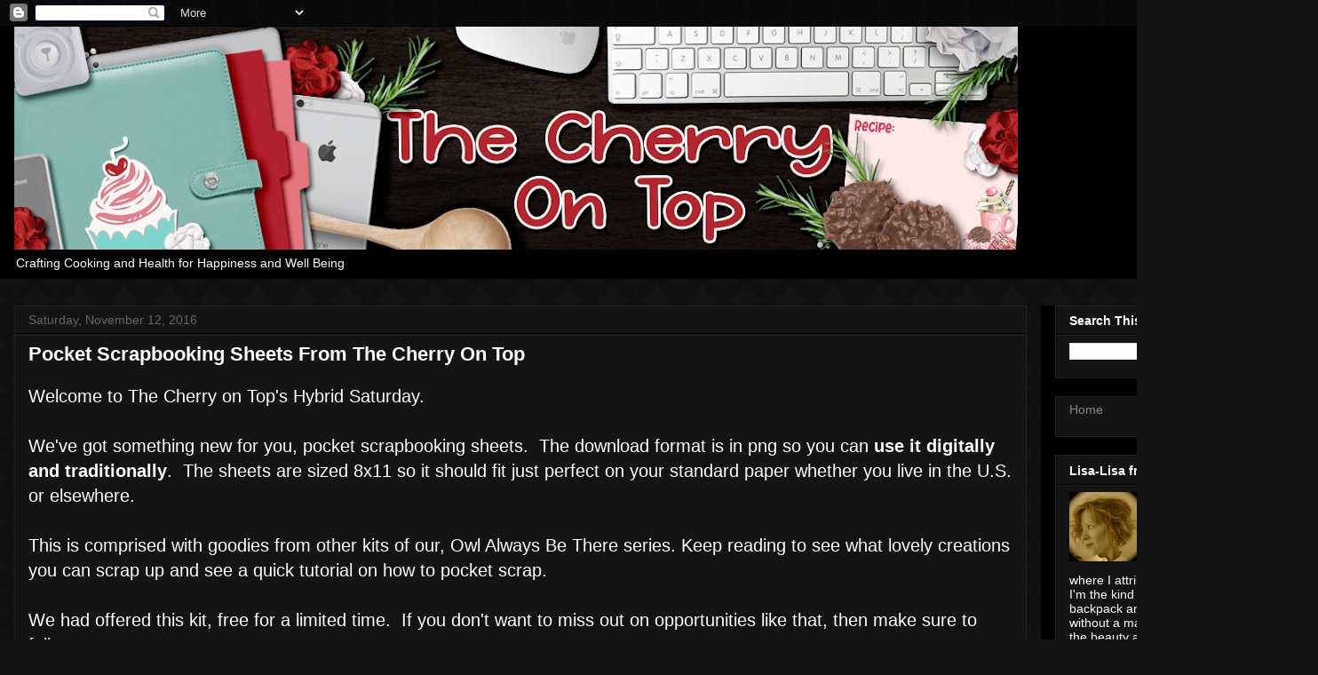

--- FILE ---
content_type: text/html; charset=UTF-8
request_url: http://www.thecherryontopdesigns.com/2016/11/free-pocket-scrapbooking-sheets-from.html
body_size: 27346
content:
<!DOCTYPE html>
<html class='v2' dir='ltr' lang='en'>
<head>
<link href='https://www.blogger.com/static/v1/widgets/335934321-css_bundle_v2.css' rel='stylesheet' type='text/css'/>
<meta content='width=1100' name='viewport'/>
<meta content='text/html; charset=UTF-8' http-equiv='Content-Type'/>
<meta content='blogger' name='generator'/>
<link href='http://www.thecherryontopdesigns.com/favicon.ico' rel='icon' type='image/x-icon'/>
<link href='http://www.thecherryontopdesigns.com/2016/11/free-pocket-scrapbooking-sheets-from.html' rel='canonical'/>
<link rel="alternate" type="application/atom+xml" title="The Cherry On Top - Atom" href="http://www.thecherryontopdesigns.com/feeds/posts/default" />
<link rel="alternate" type="application/rss+xml" title="The Cherry On Top - RSS" href="http://www.thecherryontopdesigns.com/feeds/posts/default?alt=rss" />
<link rel="service.post" type="application/atom+xml" title="The Cherry On Top - Atom" href="https://www.blogger.com/feeds/242115449270319956/posts/default" />

<link rel="alternate" type="application/atom+xml" title="The Cherry On Top - Atom" href="http://www.thecherryontopdesigns.com/feeds/2362055046462192637/comments/default" />
<!--Can't find substitution for tag [blog.ieCssRetrofitLinks]-->
<link href='https://blogger.googleusercontent.com/img/b/R29vZ2xl/AVvXsEg51EbgH3zG8NL13OeurZq2GpC48ViPXfJYnsAGYmNaA8T8yzohmeWPjQKRp61Bf7fhaqCFAbJGIQcD1ON2-pYXK5GO12lQcQnRL3ReVa8awdPLIbUVhELZz9TRCGzjU2a31LpH614BDuLK/s640/tcot+owl+psb+prev.jpg' rel='image_src'/>
<meta content='http://www.thecherryontopdesigns.com/2016/11/free-pocket-scrapbooking-sheets-from.html' property='og:url'/>
<meta content='Pocket Scrapbooking Sheets From The Cherry On Top' property='og:title'/>
<meta content='Designing digitally for all kinds of projects such as scrapbooking, advertising, marketing, paper craft...' property='og:description'/>
<meta content='https://blogger.googleusercontent.com/img/b/R29vZ2xl/AVvXsEg51EbgH3zG8NL13OeurZq2GpC48ViPXfJYnsAGYmNaA8T8yzohmeWPjQKRp61Bf7fhaqCFAbJGIQcD1ON2-pYXK5GO12lQcQnRL3ReVa8awdPLIbUVhELZz9TRCGzjU2a31LpH614BDuLK/w1200-h630-p-k-no-nu/tcot+owl+psb+prev.jpg' property='og:image'/>
<title>The Cherry On Top: Pocket Scrapbooking Sheets From The Cherry On Top</title>
<style type='text/css'>@font-face{font-family:'Cherry Cream Soda';font-style:normal;font-weight:400;font-display:swap;src:url(//fonts.gstatic.com/s/cherrycreamsoda/v21/UMBIrOxBrW6w2FFyi9paG0fdVdRciQd9A98ZD47H.woff2)format('woff2');unicode-range:U+0000-00FF,U+0131,U+0152-0153,U+02BB-02BC,U+02C6,U+02DA,U+02DC,U+0304,U+0308,U+0329,U+2000-206F,U+20AC,U+2122,U+2191,U+2193,U+2212,U+2215,U+FEFF,U+FFFD;}</style>
<style id='page-skin-1' type='text/css'><!--
/*
-----------------------------------------------
Blogger Template Style
Name:     Awesome Inc.
Designer: Tina Chen
URL:      tinachen.org
----------------------------------------------- */
/* Content
----------------------------------------------- */
body {
font: normal normal 20px Cherry Cream Soda;
color: #ffffff;
background: #141414 url(https://themes.googleusercontent.com/image?id=0BwVBOzw_-hbMYTFjMzdjZWMtYmZlZi00NjVmLTgzZmUtM2ZmMDk2OTJhNzU1) repeat scroll top center /* Credit: Ollustrator (http://www.istockphoto.com/portfolio/Ollustrator?platform=blogger) */;
}
html body .content-outer {
min-width: 0;
max-width: 100%;
width: 100%;
}
a:link {
text-decoration: none;
color: #C6DAFC;
}
a:visited {
text-decoration: none;
color: #F7CB4D;
}
a:hover {
text-decoration: underline;
color: #BA67C8;
}
.body-fauxcolumn-outer .cap-top {
position: absolute;
z-index: 1;
height: 276px;
width: 100%;
background: transparent none repeat-x scroll top left;
_background-image: none;
}
/* Columns
----------------------------------------------- */
.content-inner {
padding: 0;
}
.header-inner .section {
margin: 0 16px;
}
.tabs-inner .section {
margin: 0 16px;
}
.main-inner {
padding-top: 30px;
}
.main-inner .column-center-inner,
.main-inner .column-left-inner,
.main-inner .column-right-inner {
padding: 0 5px;
}
*+html body .main-inner .column-center-inner {
margin-top: -30px;
}
#layout .main-inner .column-center-inner {
margin-top: 0;
}
/* Header
----------------------------------------------- */
.header-outer {
margin: 0 0 0 0;
background: #000000 none repeat scroll 0 0;
}
.Header h1 {
font: normal bold 40px Verdana, Geneva, sans-serif;
color: #ffffff;
text-shadow: 0 0 -1px #000000;
}
.Header h1 a {
color: #ffffff;
}
.Header .description {
font: normal normal 14px Arial, Tahoma, Helvetica, FreeSans, sans-serif;
color: #ffffff;
}
.header-inner .Header .titlewrapper,
.header-inner .Header .descriptionwrapper {
padding-left: 0;
padding-right: 0;
margin-bottom: 0;
}
.header-inner .Header .titlewrapper {
padding-top: 22px;
}
/* Tabs
----------------------------------------------- */
.tabs-outer {
overflow: hidden;
position: relative;
background: #141414 none repeat scroll 0 0;
}
#layout .tabs-outer {
overflow: visible;
}
.tabs-cap-top, .tabs-cap-bottom {
position: absolute;
width: 100%;
border-top: 1px solid #222222;
}
.tabs-cap-bottom {
bottom: 0;
}
.tabs-inner .widget li a {
display: inline-block;
margin: 0;
padding: .6em 1.5em;
font: normal bold 14px Arial, Tahoma, Helvetica, FreeSans, sans-serif;
color: #ffffff;
border-top: 1px solid #222222;
border-bottom: 1px solid #222222;
border-left: 1px solid #222222;
height: 16px;
line-height: 16px;
}
.tabs-inner .widget li:last-child a {
border-right: 1px solid #222222;
}
.tabs-inner .widget li.selected a, .tabs-inner .widget li a:hover {
background: #444444 none repeat-x scroll 0 -100px;
color: #ffffff;
}
/* Headings
----------------------------------------------- */
h2 {
font: normal bold 14px Arial, Tahoma, Helvetica, FreeSans, sans-serif;
color: #ffffff;
}
/* Widgets
----------------------------------------------- */
.main-inner .section {
margin: 0 27px;
padding: 0;
}
.main-inner .column-left-outer,
.main-inner .column-right-outer {
margin-top: 0;
}
#layout .main-inner .column-left-outer,
#layout .main-inner .column-right-outer {
margin-top: 0;
}
.main-inner .column-left-inner,
.main-inner .column-right-inner {
background: #000000 none repeat 0 0;
-moz-box-shadow: 0 0 0 rgba(0, 0, 0, .2);
-webkit-box-shadow: 0 0 0 rgba(0, 0, 0, .2);
-goog-ms-box-shadow: 0 0 0 rgba(0, 0, 0, .2);
box-shadow: 0 0 0 rgba(0, 0, 0, .2);
-moz-border-radius: 0;
-webkit-border-radius: 0;
-goog-ms-border-radius: 0;
border-radius: 0;
}
#layout .main-inner .column-left-inner,
#layout .main-inner .column-right-inner {
margin-top: 0;
}
.sidebar .widget {
font: normal normal 14px Arial, Tahoma, Helvetica, FreeSans, sans-serif;
color: #ffffff;
}
.sidebar .widget a:link {
color: #888888;
}
.sidebar .widget a:visited {
color: #444444;
}
.sidebar .widget a:hover {
color: #cccccc;
}
.sidebar .widget h2 {
text-shadow: 0 0 -1px #000000;
}
.main-inner .widget {
background-color: #141414;
border: 1px solid #222222;
padding: 0 15px 15px;
margin: 20px -16px;
-moz-box-shadow: 0 0 0 rgba(0, 0, 0, .2);
-webkit-box-shadow: 0 0 0 rgba(0, 0, 0, .2);
-goog-ms-box-shadow: 0 0 0 rgba(0, 0, 0, .2);
box-shadow: 0 0 0 rgba(0, 0, 0, .2);
-moz-border-radius: 0;
-webkit-border-radius: 0;
-goog-ms-border-radius: 0;
border-radius: 0;
}
.main-inner .widget h2 {
margin: 0 -15px;
padding: .6em 15px .5em;
border-bottom: 1px solid #000000;
}
.footer-inner .widget h2 {
padding: 0 0 .4em;
border-bottom: 1px solid #000000;
}
.main-inner .widget h2 + div, .footer-inner .widget h2 + div {
border-top: 1px solid #222222;
padding-top: 8px;
}
.main-inner .widget .widget-content {
margin: 0 -15px;
padding: 7px 15px 0;
}
.main-inner .widget ul, .main-inner .widget #ArchiveList ul.flat {
margin: -8px -15px 0;
padding: 0;
list-style: none;
}
.main-inner .widget #ArchiveList {
margin: -8px 0 0;
}
.main-inner .widget ul li, .main-inner .widget #ArchiveList ul.flat li {
padding: .5em 15px;
text-indent: 0;
color: #666666;
border-top: 1px solid #222222;
border-bottom: 1px solid #000000;
}
.main-inner .widget #ArchiveList ul li {
padding-top: .25em;
padding-bottom: .25em;
}
.main-inner .widget ul li:first-child, .main-inner .widget #ArchiveList ul.flat li:first-child {
border-top: none;
}
.main-inner .widget ul li:last-child, .main-inner .widget #ArchiveList ul.flat li:last-child {
border-bottom: none;
}
.post-body {
position: relative;
}
.main-inner .widget .post-body ul {
padding: 0 2.5em;
margin: .5em 0;
list-style: disc;
}
.main-inner .widget .post-body ul li {
padding: 0.25em 0;
margin-bottom: .25em;
color: #ffffff;
border: none;
}
.footer-inner .widget ul {
padding: 0;
list-style: none;
}
.widget .zippy {
color: #666666;
}
/* Posts
----------------------------------------------- */
body .main-inner .Blog {
padding: 0;
margin-bottom: 1em;
background-color: transparent;
border: none;
-moz-box-shadow: 0 0 0 rgba(0, 0, 0, 0);
-webkit-box-shadow: 0 0 0 rgba(0, 0, 0, 0);
-goog-ms-box-shadow: 0 0 0 rgba(0, 0, 0, 0);
box-shadow: 0 0 0 rgba(0, 0, 0, 0);
}
.main-inner .section:last-child .Blog:last-child {
padding: 0;
margin-bottom: 1em;
}
.main-inner .widget h2.date-header {
margin: 0 -15px 1px;
padding: 0 0 0 0;
font: normal normal 14px Arial, Tahoma, Helvetica, FreeSans, sans-serif;
color: #666666;
background: transparent none no-repeat scroll top left;
border-top: 0 solid #222222;
border-bottom: 1px solid #000000;
-moz-border-radius-topleft: 0;
-moz-border-radius-topright: 0;
-webkit-border-top-left-radius: 0;
-webkit-border-top-right-radius: 0;
border-top-left-radius: 0;
border-top-right-radius: 0;
position: static;
bottom: 100%;
right: 15px;
text-shadow: 0 0 -1px #000000;
}
.main-inner .widget h2.date-header span {
font: normal normal 14px Arial, Tahoma, Helvetica, FreeSans, sans-serif;
display: block;
padding: .5em 15px;
border-left: 0 solid #222222;
border-right: 0 solid #222222;
}
.date-outer {
position: relative;
margin: 30px 0 20px;
padding: 0 15px;
background-color: #141414;
border: 1px solid #222222;
-moz-box-shadow: 0 0 0 rgba(0, 0, 0, .2);
-webkit-box-shadow: 0 0 0 rgba(0, 0, 0, .2);
-goog-ms-box-shadow: 0 0 0 rgba(0, 0, 0, .2);
box-shadow: 0 0 0 rgba(0, 0, 0, .2);
-moz-border-radius: 0;
-webkit-border-radius: 0;
-goog-ms-border-radius: 0;
border-radius: 0;
}
.date-outer:first-child {
margin-top: 0;
}
.date-outer:last-child {
margin-bottom: 20px;
-moz-border-radius-bottomleft: 0;
-moz-border-radius-bottomright: 0;
-webkit-border-bottom-left-radius: 0;
-webkit-border-bottom-right-radius: 0;
-goog-ms-border-bottom-left-radius: 0;
-goog-ms-border-bottom-right-radius: 0;
border-bottom-left-radius: 0;
border-bottom-right-radius: 0;
}
.date-posts {
margin: 0 -15px;
padding: 0 15px;
clear: both;
}
.post-outer, .inline-ad {
border-top: 1px solid #222222;
margin: 0 -15px;
padding: 15px 15px;
}
.post-outer {
padding-bottom: 10px;
}
.post-outer:first-child {
padding-top: 0;
border-top: none;
}
.post-outer:last-child, .inline-ad:last-child {
border-bottom: none;
}
.post-body {
position: relative;
}
.post-body img {
padding: 8px;
background: #222222;
border: 1px solid #000000;
-moz-box-shadow: 0 0 0 rgba(0, 0, 0, .2);
-webkit-box-shadow: 0 0 0 rgba(0, 0, 0, .2);
box-shadow: 0 0 0 rgba(0, 0, 0, .2);
-moz-border-radius: 0;
-webkit-border-radius: 0;
border-radius: 0;
}
h3.post-title, h4 {
font: normal bold 22px Arial, Tahoma, Helvetica, FreeSans, sans-serif;
color: #ffffff;
}
h3.post-title a {
font: normal bold 22px Arial, Tahoma, Helvetica, FreeSans, sans-serif;
color: #ffffff;
}
h3.post-title a:hover {
color: #BA67C8;
text-decoration: underline;
}
.post-header {
margin: 0 0 1em;
}
.post-body {
line-height: 1.4;
}
.post-outer h2 {
color: #ffffff;
}
.post-footer {
margin: 1.5em 0 0;
}
#blog-pager {
padding: 15px;
font-size: 120%;
background-color: #141414;
border: 1px solid #222222;
-moz-box-shadow: 0 0 0 rgba(0, 0, 0, .2);
-webkit-box-shadow: 0 0 0 rgba(0, 0, 0, .2);
-goog-ms-box-shadow: 0 0 0 rgba(0, 0, 0, .2);
box-shadow: 0 0 0 rgba(0, 0, 0, .2);
-moz-border-radius: 0;
-webkit-border-radius: 0;
-goog-ms-border-radius: 0;
border-radius: 0;
-moz-border-radius-topleft: 0;
-moz-border-radius-topright: 0;
-webkit-border-top-left-radius: 0;
-webkit-border-top-right-radius: 0;
-goog-ms-border-top-left-radius: 0;
-goog-ms-border-top-right-radius: 0;
border-top-left-radius: 0;
border-top-right-radius-topright: 0;
margin-top: 1em;
}
.blog-feeds, .post-feeds {
margin: 1em 0;
text-align: center;
color: #ffffff;
}
.blog-feeds a, .post-feeds a {
color: #888888;
}
.blog-feeds a:visited, .post-feeds a:visited {
color: #444444;
}
.blog-feeds a:hover, .post-feeds a:hover {
color: #cccccc;
}
.post-outer .comments {
margin-top: 2em;
}
/* Comments
----------------------------------------------- */
.comments .comments-content .icon.blog-author {
background-repeat: no-repeat;
background-image: url([data-uri]);
}
.comments .comments-content .loadmore a {
border-top: 1px solid #222222;
border-bottom: 1px solid #222222;
}
.comments .continue {
border-top: 2px solid #222222;
}
/* Footer
----------------------------------------------- */
.footer-outer {
margin: -0 0 -1px;
padding: 0 0 0;
color: #ffffff;
overflow: hidden;
}
.footer-fauxborder-left {
border-top: 1px solid #222222;
background: #141414 none repeat scroll 0 0;
-moz-box-shadow: 0 0 0 rgba(0, 0, 0, .2);
-webkit-box-shadow: 0 0 0 rgba(0, 0, 0, .2);
-goog-ms-box-shadow: 0 0 0 rgba(0, 0, 0, .2);
box-shadow: 0 0 0 rgba(0, 0, 0, .2);
margin: 0 -0;
}
/* Mobile
----------------------------------------------- */
body.mobile {
background-size: auto;
}
.mobile .body-fauxcolumn-outer {
background: transparent none repeat scroll top left;
}
*+html body.mobile .main-inner .column-center-inner {
margin-top: 0;
}
.mobile .main-inner .widget {
padding: 0 0 15px;
}
.mobile .main-inner .widget h2 + div,
.mobile .footer-inner .widget h2 + div {
border-top: none;
padding-top: 0;
}
.mobile .footer-inner .widget h2 {
padding: 0.5em 0;
border-bottom: none;
}
.mobile .main-inner .widget .widget-content {
margin: 0;
padding: 7px 0 0;
}
.mobile .main-inner .widget ul,
.mobile .main-inner .widget #ArchiveList ul.flat {
margin: 0 -15px 0;
}
.mobile .main-inner .widget h2.date-header {
right: 0;
}
.mobile .date-header span {
padding: 0.4em 0;
}
.mobile .date-outer:first-child {
margin-bottom: 0;
border: 1px solid #222222;
-moz-border-radius-topleft: 0;
-moz-border-radius-topright: 0;
-webkit-border-top-left-radius: 0;
-webkit-border-top-right-radius: 0;
-goog-ms-border-top-left-radius: 0;
-goog-ms-border-top-right-radius: 0;
border-top-left-radius: 0;
border-top-right-radius: 0;
}
.mobile .date-outer {
border-color: #222222;
border-width: 0 1px 1px;
}
.mobile .date-outer:last-child {
margin-bottom: 0;
}
.mobile .main-inner {
padding: 0;
}
.mobile .header-inner .section {
margin: 0;
}
.mobile .post-outer, .mobile .inline-ad {
padding: 5px 0;
}
.mobile .tabs-inner .section {
margin: 0 10px;
}
.mobile .main-inner .widget h2 {
margin: 0;
padding: 0;
}
.mobile .main-inner .widget h2.date-header span {
padding: 0;
}
.mobile .main-inner .widget .widget-content {
margin: 0;
padding: 7px 0 0;
}
.mobile #blog-pager {
border: 1px solid transparent;
background: #141414 none repeat scroll 0 0;
}
.mobile .main-inner .column-left-inner,
.mobile .main-inner .column-right-inner {
background: #000000 none repeat 0 0;
-moz-box-shadow: none;
-webkit-box-shadow: none;
-goog-ms-box-shadow: none;
box-shadow: none;
}
.mobile .date-posts {
margin: 0;
padding: 0;
}
.mobile .footer-fauxborder-left {
margin: 0;
border-top: inherit;
}
.mobile .main-inner .section:last-child .Blog:last-child {
margin-bottom: 0;
}
.mobile-index-contents {
color: #ffffff;
}
.mobile .mobile-link-button {
background: #C6DAFC none repeat scroll 0 0;
}
.mobile-link-button a:link, .mobile-link-button a:visited {
color: #ffffff;
}
.mobile .tabs-inner .PageList .widget-content {
background: transparent;
border-top: 1px solid;
border-color: #222222;
color: #ffffff;
}
.mobile .tabs-inner .PageList .widget-content .pagelist-arrow {
border-left: 1px solid #222222;
}

--></style>
<style id='template-skin-1' type='text/css'><!--
body {
min-width: 1484px;
}
.content-outer, .content-fauxcolumn-outer, .region-inner {
min-width: 1484px;
max-width: 1484px;
_width: 1484px;
}
.main-inner .columns {
padding-left: 0px;
padding-right: 312px;
}
.main-inner .fauxcolumn-center-outer {
left: 0px;
right: 312px;
/* IE6 does not respect left and right together */
_width: expression(this.parentNode.offsetWidth -
parseInt("0px") -
parseInt("312px") + 'px');
}
.main-inner .fauxcolumn-left-outer {
width: 0px;
}
.main-inner .fauxcolumn-right-outer {
width: 312px;
}
.main-inner .column-left-outer {
width: 0px;
right: 100%;
margin-left: -0px;
}
.main-inner .column-right-outer {
width: 312px;
margin-right: -312px;
}
#layout {
min-width: 0;
}
#layout .content-outer {
min-width: 0;
width: 800px;
}
#layout .region-inner {
min-width: 0;
width: auto;
}
body#layout div.add_widget {
padding: 8px;
}
body#layout div.add_widget a {
margin-left: 32px;
}
--></style>
<style>
    body {background-image:url(https\:\/\/themes.googleusercontent.com\/image?id=0BwVBOzw_-hbMYTFjMzdjZWMtYmZlZi00NjVmLTgzZmUtM2ZmMDk2OTJhNzU1);}
    
@media (max-width: 200px) { body {background-image:url(https\:\/\/themes.googleusercontent.com\/image?id=0BwVBOzw_-hbMYTFjMzdjZWMtYmZlZi00NjVmLTgzZmUtM2ZmMDk2OTJhNzU1&options=w200);}}
@media (max-width: 400px) and (min-width: 201px) { body {background-image:url(https\:\/\/themes.googleusercontent.com\/image?id=0BwVBOzw_-hbMYTFjMzdjZWMtYmZlZi00NjVmLTgzZmUtM2ZmMDk2OTJhNzU1&options=w400);}}
@media (max-width: 800px) and (min-width: 401px) { body {background-image:url(https\:\/\/themes.googleusercontent.com\/image?id=0BwVBOzw_-hbMYTFjMzdjZWMtYmZlZi00NjVmLTgzZmUtM2ZmMDk2OTJhNzU1&options=w800);}}
@media (max-width: 1200px) and (min-width: 801px) { body {background-image:url(https\:\/\/themes.googleusercontent.com\/image?id=0BwVBOzw_-hbMYTFjMzdjZWMtYmZlZi00NjVmLTgzZmUtM2ZmMDk2OTJhNzU1&options=w1200);}}
/* Last tag covers anything over one higher than the previous max-size cap. */
@media (min-width: 1201px) { body {background-image:url(https\:\/\/themes.googleusercontent.com\/image?id=0BwVBOzw_-hbMYTFjMzdjZWMtYmZlZi00NjVmLTgzZmUtM2ZmMDk2OTJhNzU1&options=w1600);}}
  </style>
<link href='https://www.blogger.com/dyn-css/authorization.css?targetBlogID=242115449270319956&amp;zx=9715081e-9c44-45b6-96e3-cb846f187a52' media='none' onload='if(media!=&#39;all&#39;)media=&#39;all&#39;' rel='stylesheet'/><noscript><link href='https://www.blogger.com/dyn-css/authorization.css?targetBlogID=242115449270319956&amp;zx=9715081e-9c44-45b6-96e3-cb846f187a52' rel='stylesheet'/></noscript>
<meta name='google-adsense-platform-account' content='ca-host-pub-1556223355139109'/>
<meta name='google-adsense-platform-domain' content='blogspot.com'/>

</head>
<body class='loading variant-dark'>
<div class='navbar section' id='navbar' name='Navbar'><div class='widget Navbar' data-version='1' id='Navbar1'><script type="text/javascript">
    function setAttributeOnload(object, attribute, val) {
      if(window.addEventListener) {
        window.addEventListener('load',
          function(){ object[attribute] = val; }, false);
      } else {
        window.attachEvent('onload', function(){ object[attribute] = val; });
      }
    }
  </script>
<div id="navbar-iframe-container"></div>
<script type="text/javascript" src="https://apis.google.com/js/platform.js"></script>
<script type="text/javascript">
      gapi.load("gapi.iframes:gapi.iframes.style.bubble", function() {
        if (gapi.iframes && gapi.iframes.getContext) {
          gapi.iframes.getContext().openChild({
              url: 'https://www.blogger.com/navbar/242115449270319956?po\x3d2362055046462192637\x26origin\x3dhttp://www.thecherryontopdesigns.com',
              where: document.getElementById("navbar-iframe-container"),
              id: "navbar-iframe"
          });
        }
      });
    </script><script type="text/javascript">
(function() {
var script = document.createElement('script');
script.type = 'text/javascript';
script.src = '//pagead2.googlesyndication.com/pagead/js/google_top_exp.js';
var head = document.getElementsByTagName('head')[0];
if (head) {
head.appendChild(script);
}})();
</script>
</div></div>
<div class='body-fauxcolumns'>
<div class='fauxcolumn-outer body-fauxcolumn-outer'>
<div class='cap-top'>
<div class='cap-left'></div>
<div class='cap-right'></div>
</div>
<div class='fauxborder-left'>
<div class='fauxborder-right'></div>
<div class='fauxcolumn-inner'>
</div>
</div>
<div class='cap-bottom'>
<div class='cap-left'></div>
<div class='cap-right'></div>
</div>
</div>
</div>
<div class='content'>
<div class='content-fauxcolumns'>
<div class='fauxcolumn-outer content-fauxcolumn-outer'>
<div class='cap-top'>
<div class='cap-left'></div>
<div class='cap-right'></div>
</div>
<div class='fauxborder-left'>
<div class='fauxborder-right'></div>
<div class='fauxcolumn-inner'>
</div>
</div>
<div class='cap-bottom'>
<div class='cap-left'></div>
<div class='cap-right'></div>
</div>
</div>
</div>
<div class='content-outer'>
<div class='content-cap-top cap-top'>
<div class='cap-left'></div>
<div class='cap-right'></div>
</div>
<div class='fauxborder-left content-fauxborder-left'>
<div class='fauxborder-right content-fauxborder-right'></div>
<div class='content-inner'>
<header>
<div class='header-outer'>
<div class='header-cap-top cap-top'>
<div class='cap-left'></div>
<div class='cap-right'></div>
</div>
<div class='fauxborder-left header-fauxborder-left'>
<div class='fauxborder-right header-fauxborder-right'></div>
<div class='region-inner header-inner'>
<div class='header section' id='header' name='Header'><div class='widget Header' data-version='1' id='Header1'>
<div id='header-inner'>
<a href='http://www.thecherryontopdesigns.com/' style='display: block'>
<img alt='The Cherry On Top' height='251px; ' id='Header1_headerimg' src='https://blogger.googleusercontent.com/img/a/AVvXsEhEMmaHu2YRxAkklqcc71WVlgfotKZ9To-smIB9k-2GJCZrOggsYQjKiiiO0Oyog7r-2BZtsa9IWcnaoTzFegJO6daQ3Gl8Zod4aig6FoJwtbNol2mPJPW78ymz5pfHWmFnEocLjEspcU_El7_JxvFYCJjveABkGLogwvSkV7PdvzuoInl1bKgQ_HJPRM4=s1130' style='display: block' width='1130px; '/>
</a>
<div class='descriptionwrapper'>
<p class='description'><span>Crafting Cooking and Health for Happiness and Well Being</span></p>
</div>
</div>
</div></div>
</div>
</div>
<div class='header-cap-bottom cap-bottom'>
<div class='cap-left'></div>
<div class='cap-right'></div>
</div>
</div>
</header>
<div class='tabs-outer'>
<div class='tabs-cap-top cap-top'>
<div class='cap-left'></div>
<div class='cap-right'></div>
</div>
<div class='fauxborder-left tabs-fauxborder-left'>
<div class='fauxborder-right tabs-fauxborder-right'></div>
<div class='region-inner tabs-inner'>
<div class='tabs no-items section' id='crosscol' name='Cross-Column'></div>
<div class='tabs no-items section' id='crosscol-overflow' name='Cross-Column 2'></div>
</div>
</div>
<div class='tabs-cap-bottom cap-bottom'>
<div class='cap-left'></div>
<div class='cap-right'></div>
</div>
</div>
<div class='main-outer'>
<div class='main-cap-top cap-top'>
<div class='cap-left'></div>
<div class='cap-right'></div>
</div>
<div class='fauxborder-left main-fauxborder-left'>
<div class='fauxborder-right main-fauxborder-right'></div>
<div class='region-inner main-inner'>
<div class='columns fauxcolumns'>
<div class='fauxcolumn-outer fauxcolumn-center-outer'>
<div class='cap-top'>
<div class='cap-left'></div>
<div class='cap-right'></div>
</div>
<div class='fauxborder-left'>
<div class='fauxborder-right'></div>
<div class='fauxcolumn-inner'>
</div>
</div>
<div class='cap-bottom'>
<div class='cap-left'></div>
<div class='cap-right'></div>
</div>
</div>
<div class='fauxcolumn-outer fauxcolumn-left-outer'>
<div class='cap-top'>
<div class='cap-left'></div>
<div class='cap-right'></div>
</div>
<div class='fauxborder-left'>
<div class='fauxborder-right'></div>
<div class='fauxcolumn-inner'>
</div>
</div>
<div class='cap-bottom'>
<div class='cap-left'></div>
<div class='cap-right'></div>
</div>
</div>
<div class='fauxcolumn-outer fauxcolumn-right-outer'>
<div class='cap-top'>
<div class='cap-left'></div>
<div class='cap-right'></div>
</div>
<div class='fauxborder-left'>
<div class='fauxborder-right'></div>
<div class='fauxcolumn-inner'>
</div>
</div>
<div class='cap-bottom'>
<div class='cap-left'></div>
<div class='cap-right'></div>
</div>
</div>
<!-- corrects IE6 width calculation -->
<div class='columns-inner'>
<div class='column-center-outer'>
<div class='column-center-inner'>
<div class='main section' id='main' name='Main'><div class='widget Blog' data-version='1' id='Blog1'>
<div class='blog-posts hfeed'>

          <div class="date-outer">
        
<h2 class='date-header'><span>Saturday, November 12, 2016</span></h2>

          <div class="date-posts">
        
<div class='post-outer'>
<div class='post hentry uncustomized-post-template' itemprop='blogPost' itemscope='itemscope' itemtype='http://schema.org/BlogPosting'>
<meta content='https://blogger.googleusercontent.com/img/b/R29vZ2xl/AVvXsEg51EbgH3zG8NL13OeurZq2GpC48ViPXfJYnsAGYmNaA8T8yzohmeWPjQKRp61Bf7fhaqCFAbJGIQcD1ON2-pYXK5GO12lQcQnRL3ReVa8awdPLIbUVhELZz9TRCGzjU2a31LpH614BDuLK/s640/tcot+owl+psb+prev.jpg' itemprop='image_url'/>
<meta content='242115449270319956' itemprop='blogId'/>
<meta content='2362055046462192637' itemprop='postId'/>
<a name='2362055046462192637'></a>
<h3 class='post-title entry-title' itemprop='name'>
Pocket Scrapbooking Sheets From The Cherry On Top
</h3>
<div class='post-header'>
<div class='post-header-line-1'></div>
</div>
<div class='post-body entry-content' id='post-body-2362055046462192637' itemprop='description articleBody'>
<div class="separator" style="clear: both; text-align: left;">
<span style="font-family: &quot;verdana&quot; , sans-serif;">Welcome to The Cherry on Top's Hybrid Saturday.</span></div>
<div class="separator" style="clear: both; text-align: left;">
<span style="font-family: &quot;verdana&quot; , sans-serif;"><br /></span></div>
<div class="separator" style="clear: both; text-align: left;">
<span style="font-family: &quot;verdana&quot; , sans-serif;">We've got something new for you, pocket scrapbooking sheets. &nbsp;The download format is in png so you can <b>use it digitally and traditionally</b>. &nbsp;The sheets are sized 8x11 so it should fit just perfect on your standard paper whether you live in the U.S. or elsewhere.</span></div>
<div class="separator" style="clear: both; text-align: left;">
<span style="font-family: &quot;verdana&quot; , sans-serif;"><br /></span></div>
<div class="separator" style="clear: both; text-align: left;">
<span style="font-family: &quot;verdana&quot; , sans-serif;">This is comprised with goodies from other kits of our, Owl Always Be There series. Keep reading to see what lovely creations you can scrap up and see a quick tutorial on how to pocket scrap.</span></div>
<div class="separator" style="clear: both; text-align: left;">
<span style="font-family: &quot;verdana&quot; , sans-serif;"><br /></span></div>
<div class="separator" style="clear: both; text-align: left;">
<span style="font-family: &quot;verdana&quot; , sans-serif;">We had offered this kit, free for a limited time. &nbsp;If you don't want to miss out on opportunities like that, then make sure to follow us.</span></div>
<div class="separator" style="clear: both; text-align: center;">
<span style="font-family: &quot;verdana&quot; , sans-serif;"><br /></span></div>
<div class="separator" style="clear: both; text-align: center;">
<img alt=" free pocket scrapbooking pages from The Cherry On Top" border="0" height="640" src="https://blogger.googleusercontent.com/img/b/R29vZ2xl/AVvXsEg51EbgH3zG8NL13OeurZq2GpC48ViPXfJYnsAGYmNaA8T8yzohmeWPjQKRp61Bf7fhaqCFAbJGIQcD1ON2-pYXK5GO12lQcQnRL3ReVa8awdPLIbUVhELZz9TRCGzjU2a31LpH614BDuLK/s640/tcot+owl+psb+prev.jpg" width="640" /><span style="font-family: &quot;verdana&quot; , sans-serif;"></span></div>
<br />
<span style="font-family: &quot;verdana&quot; , sans-serif;">I try to keep the colours a bit printer ink friendly by using mostly lighter colours and plain white background wherever possible. &nbsp;<i>We keep your time and your wallet in mind with our products. &nbsp;We want you to be able to scrap up something lovely in a short period of time and with little cost.</i> &nbsp;This way, there's no excuse to do what you love doing, scrapbooking!</span><br />
<span style="font-family: &quot;verdana&quot; , sans-serif;"><br /></span>
<br />
<div class="separator" style="clear: both; text-align: center;">
<a href="https://www.etsy.com/shop/KreativeDesignStudio?ref=hdr_shop_menu" target="_blank"><img alt=" Kreative Design Studio" border="0" height="640" src="https://blogger.googleusercontent.com/img/b/R29vZ2xl/AVvXsEjt4MhqeyHNFJoJFNmhm3gf8UvM6h5_uEEuQHPl3u_cVYXlSux47NN_sPbsfX07HPLj-aAepWet3Goft4BP9ewPqRtDVD0a5isP-Wp8KGJFaIJsFxk0GWZKE-KxDR0kUVZzktaZtmDDBXF-/s640/tcot+owl+abt+ex.jpg" width="640" /></a></div>
<div class="separator" style="clear: both; text-align: center;">
<span style="font-family: &quot;verdana&quot; , sans-serif;">This image is linked up to our shop.</span></div>
<div class="separator" style="clear: both; text-align: center;">
<br /></div>
<div class="separator" style="clear: both; text-align: left;">
<span style="font-family: &quot;verdana&quot; , sans-serif;">This layout is an 8x8 inch digital layout, that I can quickly print out and insert in my pocket protectors in my album. &nbsp;I'm amazed how fast it was put together.</span></div>
<br />
<div class="separator" style="clear: both; text-align: center;">
<a href="https://blogger.googleusercontent.com/img/b/R29vZ2xl/AVvXsEhyySpMqGAelgTCd6IixCf7c2da_88Luuho9n-MazC5txqKby1VywQ_-rFxe4O_Gwl8G7N2sWXn8OjSL0E6GUj3RDy4srb-d1FGeM8Ky-LvKcOa-UJD1SnssSNwaNO6LTTFwlICHf5cy9LZ/s1600/Screen+Shot+2016-11-10+at+18.43.50.png" imageanchor="1" style="margin-left: 1em; margin-right: 1em;"><img border="0" height="360" src="https://blogger.googleusercontent.com/img/b/R29vZ2xl/AVvXsEhyySpMqGAelgTCd6IixCf7c2da_88Luuho9n-MazC5txqKby1VywQ_-rFxe4O_Gwl8G7N2sWXn8OjSL0E6GUj3RDy4srb-d1FGeM8Ky-LvKcOa-UJD1SnssSNwaNO6LTTFwlICHf5cy9LZ/s640/Screen+Shot+2016-11-10+at+18.43.50.png" width="640" /></a></div>
<br />
<span style="font-family: &quot;verdana&quot; , sans-serif;">Bring up your sheet and crop out your desired piece.</span><br />
<br />
<div class="separator" style="clear: both; text-align: center;">
<a href="https://blogger.googleusercontent.com/img/b/R29vZ2xl/AVvXsEgLdBxzpGMen5wT_wJt9L5w_MTJAJbLoMB_IV1mx30OnSwUDmE01BPG8I8D9_TLesNVzMcTgs3Y0WlncNcQo6gdQwB2MEZZDvdvQ1D3u_a8LxqY4BhIp68e1c1cxBmarDvDHor1yhqCwCL0/s1600/Screen+Shot+2016-11-10+at+18.46.10.png" imageanchor="1" style="margin-left: 1em; margin-right: 1em;"><img border="0" height="360" src="https://blogger.googleusercontent.com/img/b/R29vZ2xl/AVvXsEgLdBxzpGMen5wT_wJt9L5w_MTJAJbLoMB_IV1mx30OnSwUDmE01BPG8I8D9_TLesNVzMcTgs3Y0WlncNcQo6gdQwB2MEZZDvdvQ1D3u_a8LxqY4BhIp68e1c1cxBmarDvDHor1yhqCwCL0/s640/Screen+Shot+2016-11-10+at+18.46.10.png" width="640" /></a></div>
<br />
<span style="font-family: &quot;verdana&quot; , sans-serif;">I added the piece to the top of two paper layers.</span><br />
<br />
<div class="separator" style="clear: both; text-align: center;">
<a href="https://blogger.googleusercontent.com/img/b/R29vZ2xl/AVvXsEjJWoikZqpFC8Al-BbKjrhoyQ_gegcQx3OWKn2bE7SCYUKXjg3w-0She7GRORyIrgyXjlqJeSLVK2zEjFM9aTN-l6W5uDWv42SAMbdcwzaAcKWDsmJ9LLEZcbf1BsxG42e34i-eEVhJs6Vd/s1600/Screen+Shot+2016-11-10+at+18.49.50.png" imageanchor="1" style="margin-left: 1em; margin-right: 1em;"><img border="0" height="360" src="https://blogger.googleusercontent.com/img/b/R29vZ2xl/AVvXsEjJWoikZqpFC8Al-BbKjrhoyQ_gegcQx3OWKn2bE7SCYUKXjg3w-0She7GRORyIrgyXjlqJeSLVK2zEjFM9aTN-l6W5uDWv42SAMbdcwzaAcKWDsmJ9LLEZcbf1BsxG42e34i-eEVhJs6Vd/s640/Screen+Shot+2016-11-10+at+18.49.50.png" width="640" /></a></div>
<span style="font-family: &quot;verdana&quot; , sans-serif;"><br /></span>
<span style="font-family: &quot;verdana&quot; , sans-serif;">Make a&nbsp;duplicate&nbsp;of your background and insert your spots for your photos. &nbsp;Use the cookie cutter tool to round the corners if you like. &nbsp;Insert your pictures and you're finished!</span><br />
<span style="font-family: &quot;verdana&quot; , sans-serif;"><br /></span>
<span style="font-family: &quot;verdana&quot; , sans-serif;">It will be fast scrapping traditionally as well. &nbsp;The&nbsp;beauty&nbsp;is, you can keep printing out the sheets you like over and over.</span><br />
<span style="font-family: &quot;verdana&quot; , sans-serif;"><br /></span>
<br />
<div class="separator" style="clear: both; text-align: center;">
<span style="font-family: &quot;verdana&quot; , sans-serif;"><a href="http://lmtroch.blogspot.de/search?q=owl" target="_blank"><img alt=" free card making kit from The Cherry On Top" border="0" height="640" src="https://blogger.googleusercontent.com/img/b/R29vZ2xl/AVvXsEgS_i2yrbSSs2A8Z3Qso8WWVY33QktoMHvWzBkgemfw6E-nwiYim6pILeKt6wQhCImoZd-pPsjCwoQ0iyeA-nGxhEorZtZHxyyF9JVjpUJ3fNpG1d_rHU1qP7po5BBFx6NPm-2fFi_GXSnL/s640/owl+card+prev.jpg" width="451" /></a></span></div>
<div class="separator" style="clear: both; text-align: left;">
<span style="font-family: &quot;verdana&quot; , sans-serif;">With our card making kit, you can scrap cards like these three. &nbsp;Click <a href="http://lmtroch.blogspot.de/search?q=owl" target="_blank">here</a> to see the tutorial and more of this card making kit.</span></div>
<div class="separator" style="clear: both; text-align: center;">
<span style="font-family: &quot;verdana&quot; , sans-serif;"><br /></span></div>
<br />
<div class="separator" style="clear: both; text-align: center;">
<a href="https://blogger.googleusercontent.com/img/b/R29vZ2xl/AVvXsEieGIx3oFN6GNHyblixQrzApc2NNO0c9VpkzVE_CrJ8ZPk5sfu5XLDCuNm-aLbOr2cHiugPghsdqTHnmJZtiVdQ8U9oXq2fa6RpyW1xCH_rrLKXm0YBdNH0ahHa3kmDECGzZtxyTvDao6uZ/s1600/tcot+paper+stacker+owl+EX.jpg" imageanchor="1" style="margin-left: 1em; margin-right: 1em;"><span style="font-family: &quot;verdana&quot; , sans-serif;"><img border="0" height="640" src="https://blogger.googleusercontent.com/img/b/R29vZ2xl/AVvXsEieGIx3oFN6GNHyblixQrzApc2NNO0c9VpkzVE_CrJ8ZPk5sfu5XLDCuNm-aLbOr2cHiugPghsdqTHnmJZtiVdQ8U9oXq2fa6RpyW1xCH_rrLKXm0YBdNH0ahHa3kmDECGzZtxyTvDao6uZ/s640/tcot+paper+stacker+owl+EX.jpg" width="640" /></span></a></div>
<div class="separator" style="clear: both; text-align: center;">
<span style="font-family: &quot;verdana&quot; , sans-serif;"><br /></span></div>
<div class="separator" style="clear: both; text-align: left;">
<span style="font-family: &quot;verdana&quot; , sans-serif;">If you're into doing it digi, then use the pngs and scrap something like this.</span></div>
<div class="separator" style="clear: both; text-align: left;">
<span style="font-family: &quot;verdana&quot; , sans-serif;"><br /></span></div>
<div class="separator" style="clear: both; text-align: left;">
<span style="font-family: &quot;verdana&quot; , sans-serif;"><b>Snap some shots of your grandma's earrings. &nbsp;We've got a challenge for you next week in our Throwback Thursday blog.</b></span></div>
<div class="separator" style="clear: both; text-align: left;">
<span style="font-family: &quot;verdana&quot; , sans-serif;"><br /></span></div>
<div class="separator" style="clear: both; text-align: left;">
<span style="font-family: &quot;verdana&quot; , sans-serif;">We hope you enjoyed today's entry. &nbsp;If so, tell us in the comments. &nbsp;Feel free to join our Facebook <a href="https://www.facebook.com/groups/179750019087237/" target="_blank">group</a> and show off your creative projects.</span></div>
<div class="separator" style="clear: both; text-align: left;">
<span style="font-family: &quot;verdana&quot; , sans-serif;"><br /></span></div>
<div class="separator" style="clear: both; text-align: left;">
<span style="font-family: &quot;verdana&quot; , sans-serif;">Happy scrapping!</span></div>
<div class="separator" style="clear: both; text-align: center;">
<br /></div>
<div class="separator" style="clear: both; text-align: center;">
<br /></div>
<br />
<div style='clear: both;'></div>
</div>
<div class='post-footer'>
<div class='post-footer-line post-footer-line-1'>
<span class='post-author vcard'>
</span>
<span class='post-timestamp'>
at
<meta content='http://www.thecherryontopdesigns.com/2016/11/free-pocket-scrapbooking-sheets-from.html' itemprop='url'/>
<a class='timestamp-link' href='http://www.thecherryontopdesigns.com/2016/11/free-pocket-scrapbooking-sheets-from.html' rel='bookmark' title='permanent link'><abbr class='published' itemprop='datePublished' title='2016-11-12T09:00:00+01:00'>November 12, 2016</abbr></a>
</span>
<span class='post-comment-link'>
</span>
<span class='post-icons'>
</span>
<div class='post-share-buttons goog-inline-block'>
<a class='goog-inline-block share-button sb-email' href='https://www.blogger.com/share-post.g?blogID=242115449270319956&postID=2362055046462192637&target=email' target='_blank' title='Email This'><span class='share-button-link-text'>Email This</span></a><a class='goog-inline-block share-button sb-blog' href='https://www.blogger.com/share-post.g?blogID=242115449270319956&postID=2362055046462192637&target=blog' onclick='window.open(this.href, "_blank", "height=270,width=475"); return false;' target='_blank' title='BlogThis!'><span class='share-button-link-text'>BlogThis!</span></a><a class='goog-inline-block share-button sb-twitter' href='https://www.blogger.com/share-post.g?blogID=242115449270319956&postID=2362055046462192637&target=twitter' target='_blank' title='Share to X'><span class='share-button-link-text'>Share to X</span></a><a class='goog-inline-block share-button sb-facebook' href='https://www.blogger.com/share-post.g?blogID=242115449270319956&postID=2362055046462192637&target=facebook' onclick='window.open(this.href, "_blank", "height=430,width=640"); return false;' target='_blank' title='Share to Facebook'><span class='share-button-link-text'>Share to Facebook</span></a><a class='goog-inline-block share-button sb-pinterest' href='https://www.blogger.com/share-post.g?blogID=242115449270319956&postID=2362055046462192637&target=pinterest' target='_blank' title='Share to Pinterest'><span class='share-button-link-text'>Share to Pinterest</span></a>
</div>
</div>
<div class='post-footer-line post-footer-line-2'>
<span class='post-labels'>
Labels:
<a href='http://www.thecherryontopdesigns.com/search/label/card%20making' rel='tag'>card making</a>,
<a href='http://www.thecherryontopdesigns.com/search/label/digital%20scrapbooking' rel='tag'>digital scrapbooking</a>,
<a href='http://www.thecherryontopdesigns.com/search/label/free%20scrapbooking%20kit' rel='tag'>free scrapbooking kit</a>,
<a href='http://www.thecherryontopdesigns.com/search/label/Owl%20Always%20Be%20There' rel='tag'>Owl Always Be There</a>,
<a href='http://www.thecherryontopdesigns.com/search/label/pocket%20scrapbooking' rel='tag'>pocket scrapbooking</a>
</span>
</div>
<div class='post-footer-line post-footer-line-3'>
<span class='post-location'>
</span>
</div>
</div>
</div>
<div class='comments' id='comments'>
<a name='comments'></a>
<h4>No comments:</h4>
<div id='Blog1_comments-block-wrapper'>
<dl class='avatar-comment-indent' id='comments-block'>
</dl>
</div>
<p class='comment-footer'>
<div class='comment-form'>
<a name='comment-form'></a>
<h4 id='comment-post-message'>Post a Comment</h4>
<p>
</p>
<a href='https://www.blogger.com/comment/frame/242115449270319956?po=2362055046462192637&hl=en&saa=85391&origin=http://www.thecherryontopdesigns.com' id='comment-editor-src'></a>
<iframe allowtransparency='true' class='blogger-iframe-colorize blogger-comment-from-post' frameborder='0' height='410px' id='comment-editor' name='comment-editor' src='' width='100%'></iframe>
<script src='https://www.blogger.com/static/v1/jsbin/2830521187-comment_from_post_iframe.js' type='text/javascript'></script>
<script type='text/javascript'>
      BLOG_CMT_createIframe('https://www.blogger.com/rpc_relay.html');
    </script>
</div>
</p>
</div>
</div>

        </div></div>
      
</div>
<div class='blog-pager' id='blog-pager'>
<span id='blog-pager-newer-link'>
<a class='blog-pager-newer-link' href='http://www.thecherryontopdesigns.com/2016/11/vintage-jewellery-gift-idea-and.html' id='Blog1_blog-pager-newer-link' title='Newer Post'>Newer Post</a>
</span>
<span id='blog-pager-older-link'>
<a class='blog-pager-older-link' href='http://www.thecherryontopdesigns.com/2016/11/so-many-free-digital-templates-for.html' id='Blog1_blog-pager-older-link' title='Older Post'>Older Post</a>
</span>
<a class='home-link' href='http://www.thecherryontopdesigns.com/'>Home</a>
</div>
<div class='clear'></div>
<div class='post-feeds'>
<div class='feed-links'>
Subscribe to:
<a class='feed-link' href='http://www.thecherryontopdesigns.com/feeds/2362055046462192637/comments/default' target='_blank' type='application/atom+xml'>Post Comments (Atom)</a>
</div>
</div>
</div></div>
</div>
</div>
<div class='column-left-outer'>
<div class='column-left-inner'>
<aside>
</aside>
</div>
</div>
<div class='column-right-outer'>
<div class='column-right-inner'>
<aside>
<div class='sidebar section' id='sidebar-right-1'><div class='widget BlogSearch' data-version='1' id='BlogSearch1'>
<h2 class='title'>Search This Blog</h2>
<div class='widget-content'>
<div id='BlogSearch1_form'>
<form action='http://www.thecherryontopdesigns.com/search' class='gsc-search-box' target='_top'>
<table cellpadding='0' cellspacing='0' class='gsc-search-box'>
<tbody>
<tr>
<td class='gsc-input'>
<input autocomplete='off' class='gsc-input' name='q' size='10' title='search' type='text' value=''/>
</td>
<td class='gsc-search-button'>
<input class='gsc-search-button' title='search' type='submit' value='Search'/>
</td>
</tr>
</tbody>
</table>
</form>
</div>
</div>
<div class='clear'></div>
</div><div class='widget PageList' data-version='1' id='PageList1'>
<div class='widget-content'>
<ul>
<li>
<a href='http://www.thecherryontopdesigns.com/'>Home</a>
</li>
</ul>
<div class='clear'></div>
</div>
</div>
<div class='widget Profile' data-version='1' id='Profile1'>
<h2>Lisa-Lisa from The Cherry On Top</h2>
<div class='widget-content'>
<a href='https://www.blogger.com/profile/06029609538343991990'><img alt='My photo' class='profile-img' height='78' src='//blogger.googleusercontent.com/img/b/R29vZ2xl/AVvXsEibs4ccBNGfkY3rYzGkB1aiQUi34qsTsiAW3m5W7g4SJ4OKx3GGsa0VHOPDyll01s_WC9j6vLcJ2TVjUrBDHJVAiTdKxjm03kYjqR2bv6dx6T2nt_-wBWbPh0m18DxtBlV0ZodN_Z7c7-5NT27lhi1hUAZvq7ERCD4TfvAq_StOGF9-kg/s220/me.jpg' width='80'/></a>
<dl class='profile-datablock'>
<dt class='profile-data'>
<a class='profile-name-link g-profile' href='https://www.blogger.com/profile/06029609538343991990' rel='author' style='background-image: url(//www.blogger.com/img/logo-16.png);'>
The Cherry On Top
</a>
</dt>
<dd class='profile-textblock'>I've only got 1,200 words?! A nutshell, then. I grew up in the sunshine state which is where I attribute my out look on life. I'm the kind of person that grabs a backpack and travels the world, without a map, alone on a whim. I see the beauty all around me and give back all the awesome I can in return. I'm forever grateful for all of the little things and like to share that gratitude in hopes of it being contagious which is why I'm a teacher, mom, wife and friend. I want to fix all that is broken and make things beautiful, but most of all, I'm here to make you smile. Whether it be through my writing, photos, scrapbook pages or my sense of humor. Even though I now reside in the antithesis of Florida ie Belgium, I still do my best to be that ray of sunshine.</dd>
</dl>
<a class='profile-link' href='https://www.blogger.com/profile/06029609538343991990' rel='author'>View my complete profile</a>
<div class='clear'></div>
</div>
</div>
<div class='widget Image' data-version='1' id='Image6'>
<h2>We're a Top 100 Scrapbooking Blog</h2>
<div class='widget-content'>
<a href='https://blog.feedspot.com/scrapbooking_blogs/'>
<img alt='We&#39;re a Top 100 Scrapbooking Blog' height='216' id='Image6_img' src='https://blogger.googleusercontent.com/img/b/R29vZ2xl/AVvXsEjlxkIEb4RQi7eezHM_VZ100LZG-V8KpuHcTHrnC_NDAAoEEkvz446WKPT9au_Q9z_pVYMTtKuGBVu0gw6ZBXWvERwh0_TLtwmhkosYU9GzBYFD_Z0zGh8D8brx6XgOc1fd9wjh9rItK8w/s216/Top+100+Badge.png' width='216'/>
</a>
<br/>
<span class='caption'>Find More Awesome Blogs to Follow</span>
</div>
<div class='clear'></div>
</div><div class='widget Image' data-version='1' id='Image9'>
<h2>Find Our Products at Design Bundles</h2>
<div class='widget-content'>
<a href='http://bit.ly/tcotdbun'>
<img alt='Find Our Products at Design Bundles' height='163' id='Image9_img' src='https://blogger.googleusercontent.com/img/a/AVvXsEirvxUfA1vvIrDbImJGegUFf0Sc6y0OZHcmeKhVuj6m5IbW2w90haP4l95UICTcbRRzARdR_r9eS4lPbY4i2aXJ9iwCT69ksRcN5waFbG_SIYqt3lHGfS3JaqtkwVhhSvpAIXdKfIl8ruTGnM0Jj4IDA-ywsaDngu5Urv73BHFA7crok8zYHfhh__84=s243' width='243'/>
</a>
<br/>
<span class='caption'>Crafts, Printables, Templates, Sublimation, Digital Scrapbooking</span>
</div>
<div class='clear'></div>
</div><div class='widget Image' data-version='1' id='Image2'>
<h2>Layout Inspiration Posted Daily</h2>
<div class='widget-content'>
<a href='https://www.facebook.com/groups/thecherryontopgroup'>
<img alt='Layout Inspiration Posted Daily' height='248' id='Image2_img' src='https://blogger.googleusercontent.com/img/a/AVvXsEh2pps7XpdxGl3Sj3ulclxzjSapbL_r0WVOAC4dm5BsjGIMxk2VR6rSNvhRGFhxl8brzhNlagBxOGghogiKOhOvbldttOadp0odGgWbS4dSrt-xh891ZMf05eAG-Ll39JykCZ4MSA_rqt4drXySQK7ce-ZJYqQVfzCfbCg1e0bHHPoNUjIlNDkdtG8jADU=s248' width='248'/>
</a>
<br/>
<span class='caption'>Join Us In The Group</span>
</div>
<div class='clear'></div>
</div><div class='widget Image' data-version='1' id='Image4'>
<h2>Pinterest</h2>
<div class='widget-content'>
<a href='http://bit.ly/tcotpinterest'>
<img alt='Pinterest' height='248' id='Image4_img' src='https://blogger.googleusercontent.com/img/a/AVvXsEhgzRv23K5KddcY3XEzn7EAJj4BCwf9xx93C0WTEZpVqbXFOFwJRkbbaCn1IjBYGBVyMS6faXr4Xy1cPA2g1WuVOZnffjA6Kbx91luFyHa9pypd74wxFCjbC1qYa7lUfOhE1cQzGap6jQZMZ_5Fm1OgN8k459lvtD4_97fCru5iLmpmg0gKMq4b-FgZ15g=s248' width='248'/>
</a>
<br/>
<span class='caption'>1,000's of Scrapbook Pages and More</span>
</div>
<div class='clear'></div>
</div><div class='widget Image' data-version='1' id='Image7'>
<h2>You Tube Channel</h2>
<div class='widget-content'>
<a href='https://www.youtube.com/channel/UCyGr0zrPk01BpCuWsD90f_w/videos'>
<img alt='You Tube Channel' height='136' id='Image7_img' src='https://blogger.googleusercontent.com/img/b/R29vZ2xl/AVvXsEhS4y5p8wz18H0Uhyphenhyphenml3bHpN2WsBbFukO6-Na-09rE_QQQHTubVKGlrldL0Iw2o6qkHByc7AMnn0BbZeNdKrsUId0T6n4jmHMslCoV0b7DkD8v2YpT5fa83ZsDIpPVIOBq5IPcbhmytzUY/s243/hqdefault-2.jpg' width='243'/>
</a>
<br/>
<span class='caption'>Learn How To Digital Scrapbook</span>
</div>
<div class='clear'></div>
</div><div class='widget Image' data-version='1' id='Image1'>
<h2>Newsletter</h2>
<div class='widget-content'>
<a href='http://eepurl.com/c1M4OP'>
<img alt='Newsletter' height='90' id='Image1_img' src='https://blogger.googleusercontent.com/img/b/R29vZ2xl/AVvXsEjNqQuCdg7k-qTMBtFUsMl-VxgjEFYm6KDbwm-MGl4iMMhX33S8Evgw52pVRY13Jj_yiFAV14zfkTUj-u53fQS6-DFQNnkYYbe2aVOt7DAc-BfICNsq2yvUXkW3oTWYiKELlOdbMauBGrg/s243/social+button+nl.png' width='243'/>
</a>
<br/>
<span class='caption'>Stay Up To Date</span>
</div>
<div class='clear'></div>
</div><div class='widget Image' data-version='1' id='Image3'>
<h2>Chai Eighteen Designs</h2>
<div class='widget-content'>
<a href='https://chaieighteendesigns.etsy.com/'>
<img alt='Chai Eighteen Designs' height='248' id='Image3_img' src='https://blogger.googleusercontent.com/img/a/AVvXsEjm3quzIjtTEehWTC73RXwId6sWUGUVOOdf4FcoSTPoEbFOQ3xusjR1PCzUXW2O7BL6Mnt1XzxVKHi5vjrEnAhHeJYeVW8GwPhntjHPTifvKxtYeVY6oUXHwkCnuSSiAVyxlQ-GqG6ydFYNwSx7FSEmxtulOLsok5ssJC0ujAcHqdlUvNzObwlD0pcYcqA=s248' width='248'/>
</a>
<br/>
<span class='caption'>Available at ETSY</span>
</div>
<div class='clear'></div>
</div>
<div class='widget Text' data-version='1' id='Text1'>
<h2 class='title'>Enjoy!</h2>
<div class='widget-content'>
Thanks for stopping by our blog.  I hope to see you in the shop as well as around our social sites.  Find them all in the side bar.  We'd love to have you join our scrap-a-liscious and crafty family!
</div>
<div class='clear'></div>
</div><div class='widget ReportAbuse' data-version='1' id='ReportAbuse1'>
<h3 class='title'>
<a class='report_abuse' href='https://www.blogger.com/go/report-abuse' rel='noopener nofollow' target='_blank'>
Report Abuse
</a>
</h3>
</div><div class='widget BlogArchive' data-version='1' id='BlogArchive1'>
<h2>Blog Archive</h2>
<div class='widget-content'>
<div id='ArchiveList'>
<div id='BlogArchive1_ArchiveList'>
<ul class='hierarchy'>
<li class='archivedate collapsed'>
<a class='toggle' href='javascript:void(0)'>
<span class='zippy'>

        &#9658;&#160;
      
</span>
</a>
<a class='post-count-link' href='http://www.thecherryontopdesigns.com/2026/'>
2026
</a>
<span class='post-count' dir='ltr'>(3)</span>
<ul class='hierarchy'>
<li class='archivedate collapsed'>
<a class='toggle' href='javascript:void(0)'>
<span class='zippy'>

        &#9658;&#160;
      
</span>
</a>
<a class='post-count-link' href='http://www.thecherryontopdesigns.com/2026/01/'>
January
</a>
<span class='post-count' dir='ltr'>(3)</span>
</li>
</ul>
</li>
</ul>
<ul class='hierarchy'>
<li class='archivedate collapsed'>
<a class='toggle' href='javascript:void(0)'>
<span class='zippy'>

        &#9658;&#160;
      
</span>
</a>
<a class='post-count-link' href='http://www.thecherryontopdesigns.com/2025/'>
2025
</a>
<span class='post-count' dir='ltr'>(39)</span>
<ul class='hierarchy'>
<li class='archivedate collapsed'>
<a class='toggle' href='javascript:void(0)'>
<span class='zippy'>

        &#9658;&#160;
      
</span>
</a>
<a class='post-count-link' href='http://www.thecherryontopdesigns.com/2025/12/'>
December
</a>
<span class='post-count' dir='ltr'>(1)</span>
</li>
</ul>
<ul class='hierarchy'>
<li class='archivedate collapsed'>
<a class='toggle' href='javascript:void(0)'>
<span class='zippy'>

        &#9658;&#160;
      
</span>
</a>
<a class='post-count-link' href='http://www.thecherryontopdesigns.com/2025/11/'>
November
</a>
<span class='post-count' dir='ltr'>(4)</span>
</li>
</ul>
<ul class='hierarchy'>
<li class='archivedate collapsed'>
<a class='toggle' href='javascript:void(0)'>
<span class='zippy'>

        &#9658;&#160;
      
</span>
</a>
<a class='post-count-link' href='http://www.thecherryontopdesigns.com/2025/10/'>
October
</a>
<span class='post-count' dir='ltr'>(2)</span>
</li>
</ul>
<ul class='hierarchy'>
<li class='archivedate collapsed'>
<a class='toggle' href='javascript:void(0)'>
<span class='zippy'>

        &#9658;&#160;
      
</span>
</a>
<a class='post-count-link' href='http://www.thecherryontopdesigns.com/2025/09/'>
September
</a>
<span class='post-count' dir='ltr'>(2)</span>
</li>
</ul>
<ul class='hierarchy'>
<li class='archivedate collapsed'>
<a class='toggle' href='javascript:void(0)'>
<span class='zippy'>

        &#9658;&#160;
      
</span>
</a>
<a class='post-count-link' href='http://www.thecherryontopdesigns.com/2025/08/'>
August
</a>
<span class='post-count' dir='ltr'>(1)</span>
</li>
</ul>
<ul class='hierarchy'>
<li class='archivedate collapsed'>
<a class='toggle' href='javascript:void(0)'>
<span class='zippy'>

        &#9658;&#160;
      
</span>
</a>
<a class='post-count-link' href='http://www.thecherryontopdesigns.com/2025/07/'>
July
</a>
<span class='post-count' dir='ltr'>(2)</span>
</li>
</ul>
<ul class='hierarchy'>
<li class='archivedate collapsed'>
<a class='toggle' href='javascript:void(0)'>
<span class='zippy'>

        &#9658;&#160;
      
</span>
</a>
<a class='post-count-link' href='http://www.thecherryontopdesigns.com/2025/06/'>
June
</a>
<span class='post-count' dir='ltr'>(2)</span>
</li>
</ul>
<ul class='hierarchy'>
<li class='archivedate collapsed'>
<a class='toggle' href='javascript:void(0)'>
<span class='zippy'>

        &#9658;&#160;
      
</span>
</a>
<a class='post-count-link' href='http://www.thecherryontopdesigns.com/2025/05/'>
May
</a>
<span class='post-count' dir='ltr'>(3)</span>
</li>
</ul>
<ul class='hierarchy'>
<li class='archivedate collapsed'>
<a class='toggle' href='javascript:void(0)'>
<span class='zippy'>

        &#9658;&#160;
      
</span>
</a>
<a class='post-count-link' href='http://www.thecherryontopdesigns.com/2025/04/'>
April
</a>
<span class='post-count' dir='ltr'>(2)</span>
</li>
</ul>
<ul class='hierarchy'>
<li class='archivedate collapsed'>
<a class='toggle' href='javascript:void(0)'>
<span class='zippy'>

        &#9658;&#160;
      
</span>
</a>
<a class='post-count-link' href='http://www.thecherryontopdesigns.com/2025/03/'>
March
</a>
<span class='post-count' dir='ltr'>(8)</span>
</li>
</ul>
<ul class='hierarchy'>
<li class='archivedate collapsed'>
<a class='toggle' href='javascript:void(0)'>
<span class='zippy'>

        &#9658;&#160;
      
</span>
</a>
<a class='post-count-link' href='http://www.thecherryontopdesigns.com/2025/02/'>
February
</a>
<span class='post-count' dir='ltr'>(7)</span>
</li>
</ul>
<ul class='hierarchy'>
<li class='archivedate collapsed'>
<a class='toggle' href='javascript:void(0)'>
<span class='zippy'>

        &#9658;&#160;
      
</span>
</a>
<a class='post-count-link' href='http://www.thecherryontopdesigns.com/2025/01/'>
January
</a>
<span class='post-count' dir='ltr'>(5)</span>
</li>
</ul>
</li>
</ul>
<ul class='hierarchy'>
<li class='archivedate collapsed'>
<a class='toggle' href='javascript:void(0)'>
<span class='zippy'>

        &#9658;&#160;
      
</span>
</a>
<a class='post-count-link' href='http://www.thecherryontopdesigns.com/2024/'>
2024
</a>
<span class='post-count' dir='ltr'>(49)</span>
<ul class='hierarchy'>
<li class='archivedate collapsed'>
<a class='toggle' href='javascript:void(0)'>
<span class='zippy'>

        &#9658;&#160;
      
</span>
</a>
<a class='post-count-link' href='http://www.thecherryontopdesigns.com/2024/12/'>
December
</a>
<span class='post-count' dir='ltr'>(7)</span>
</li>
</ul>
<ul class='hierarchy'>
<li class='archivedate collapsed'>
<a class='toggle' href='javascript:void(0)'>
<span class='zippy'>

        &#9658;&#160;
      
</span>
</a>
<a class='post-count-link' href='http://www.thecherryontopdesigns.com/2024/11/'>
November
</a>
<span class='post-count' dir='ltr'>(3)</span>
</li>
</ul>
<ul class='hierarchy'>
<li class='archivedate collapsed'>
<a class='toggle' href='javascript:void(0)'>
<span class='zippy'>

        &#9658;&#160;
      
</span>
</a>
<a class='post-count-link' href='http://www.thecherryontopdesigns.com/2024/10/'>
October
</a>
<span class='post-count' dir='ltr'>(4)</span>
</li>
</ul>
<ul class='hierarchy'>
<li class='archivedate collapsed'>
<a class='toggle' href='javascript:void(0)'>
<span class='zippy'>

        &#9658;&#160;
      
</span>
</a>
<a class='post-count-link' href='http://www.thecherryontopdesigns.com/2024/09/'>
September
</a>
<span class='post-count' dir='ltr'>(4)</span>
</li>
</ul>
<ul class='hierarchy'>
<li class='archivedate collapsed'>
<a class='toggle' href='javascript:void(0)'>
<span class='zippy'>

        &#9658;&#160;
      
</span>
</a>
<a class='post-count-link' href='http://www.thecherryontopdesigns.com/2024/08/'>
August
</a>
<span class='post-count' dir='ltr'>(2)</span>
</li>
</ul>
<ul class='hierarchy'>
<li class='archivedate collapsed'>
<a class='toggle' href='javascript:void(0)'>
<span class='zippy'>

        &#9658;&#160;
      
</span>
</a>
<a class='post-count-link' href='http://www.thecherryontopdesigns.com/2024/07/'>
July
</a>
<span class='post-count' dir='ltr'>(3)</span>
</li>
</ul>
<ul class='hierarchy'>
<li class='archivedate collapsed'>
<a class='toggle' href='javascript:void(0)'>
<span class='zippy'>

        &#9658;&#160;
      
</span>
</a>
<a class='post-count-link' href='http://www.thecherryontopdesigns.com/2024/06/'>
June
</a>
<span class='post-count' dir='ltr'>(5)</span>
</li>
</ul>
<ul class='hierarchy'>
<li class='archivedate collapsed'>
<a class='toggle' href='javascript:void(0)'>
<span class='zippy'>

        &#9658;&#160;
      
</span>
</a>
<a class='post-count-link' href='http://www.thecherryontopdesigns.com/2024/05/'>
May
</a>
<span class='post-count' dir='ltr'>(7)</span>
</li>
</ul>
<ul class='hierarchy'>
<li class='archivedate collapsed'>
<a class='toggle' href='javascript:void(0)'>
<span class='zippy'>

        &#9658;&#160;
      
</span>
</a>
<a class='post-count-link' href='http://www.thecherryontopdesigns.com/2024/04/'>
April
</a>
<span class='post-count' dir='ltr'>(4)</span>
</li>
</ul>
<ul class='hierarchy'>
<li class='archivedate collapsed'>
<a class='toggle' href='javascript:void(0)'>
<span class='zippy'>

        &#9658;&#160;
      
</span>
</a>
<a class='post-count-link' href='http://www.thecherryontopdesigns.com/2024/03/'>
March
</a>
<span class='post-count' dir='ltr'>(5)</span>
</li>
</ul>
<ul class='hierarchy'>
<li class='archivedate collapsed'>
<a class='toggle' href='javascript:void(0)'>
<span class='zippy'>

        &#9658;&#160;
      
</span>
</a>
<a class='post-count-link' href='http://www.thecherryontopdesigns.com/2024/02/'>
February
</a>
<span class='post-count' dir='ltr'>(4)</span>
</li>
</ul>
<ul class='hierarchy'>
<li class='archivedate collapsed'>
<a class='toggle' href='javascript:void(0)'>
<span class='zippy'>

        &#9658;&#160;
      
</span>
</a>
<a class='post-count-link' href='http://www.thecherryontopdesigns.com/2024/01/'>
January
</a>
<span class='post-count' dir='ltr'>(1)</span>
</li>
</ul>
</li>
</ul>
<ul class='hierarchy'>
<li class='archivedate collapsed'>
<a class='toggle' href='javascript:void(0)'>
<span class='zippy'>

        &#9658;&#160;
      
</span>
</a>
<a class='post-count-link' href='http://www.thecherryontopdesigns.com/2023/'>
2023
</a>
<span class='post-count' dir='ltr'>(41)</span>
<ul class='hierarchy'>
<li class='archivedate collapsed'>
<a class='toggle' href='javascript:void(0)'>
<span class='zippy'>

        &#9658;&#160;
      
</span>
</a>
<a class='post-count-link' href='http://www.thecherryontopdesigns.com/2023/12/'>
December
</a>
<span class='post-count' dir='ltr'>(2)</span>
</li>
</ul>
<ul class='hierarchy'>
<li class='archivedate collapsed'>
<a class='toggle' href='javascript:void(0)'>
<span class='zippy'>

        &#9658;&#160;
      
</span>
</a>
<a class='post-count-link' href='http://www.thecherryontopdesigns.com/2023/11/'>
November
</a>
<span class='post-count' dir='ltr'>(1)</span>
</li>
</ul>
<ul class='hierarchy'>
<li class='archivedate collapsed'>
<a class='toggle' href='javascript:void(0)'>
<span class='zippy'>

        &#9658;&#160;
      
</span>
</a>
<a class='post-count-link' href='http://www.thecherryontopdesigns.com/2023/10/'>
October
</a>
<span class='post-count' dir='ltr'>(1)</span>
</li>
</ul>
<ul class='hierarchy'>
<li class='archivedate collapsed'>
<a class='toggle' href='javascript:void(0)'>
<span class='zippy'>

        &#9658;&#160;
      
</span>
</a>
<a class='post-count-link' href='http://www.thecherryontopdesigns.com/2023/09/'>
September
</a>
<span class='post-count' dir='ltr'>(2)</span>
</li>
</ul>
<ul class='hierarchy'>
<li class='archivedate collapsed'>
<a class='toggle' href='javascript:void(0)'>
<span class='zippy'>

        &#9658;&#160;
      
</span>
</a>
<a class='post-count-link' href='http://www.thecherryontopdesigns.com/2023/06/'>
June
</a>
<span class='post-count' dir='ltr'>(3)</span>
</li>
</ul>
<ul class='hierarchy'>
<li class='archivedate collapsed'>
<a class='toggle' href='javascript:void(0)'>
<span class='zippy'>

        &#9658;&#160;
      
</span>
</a>
<a class='post-count-link' href='http://www.thecherryontopdesigns.com/2023/05/'>
May
</a>
<span class='post-count' dir='ltr'>(1)</span>
</li>
</ul>
<ul class='hierarchy'>
<li class='archivedate collapsed'>
<a class='toggle' href='javascript:void(0)'>
<span class='zippy'>

        &#9658;&#160;
      
</span>
</a>
<a class='post-count-link' href='http://www.thecherryontopdesigns.com/2023/04/'>
April
</a>
<span class='post-count' dir='ltr'>(3)</span>
</li>
</ul>
<ul class='hierarchy'>
<li class='archivedate collapsed'>
<a class='toggle' href='javascript:void(0)'>
<span class='zippy'>

        &#9658;&#160;
      
</span>
</a>
<a class='post-count-link' href='http://www.thecherryontopdesigns.com/2023/03/'>
March
</a>
<span class='post-count' dir='ltr'>(16)</span>
</li>
</ul>
<ul class='hierarchy'>
<li class='archivedate collapsed'>
<a class='toggle' href='javascript:void(0)'>
<span class='zippy'>

        &#9658;&#160;
      
</span>
</a>
<a class='post-count-link' href='http://www.thecherryontopdesigns.com/2023/02/'>
February
</a>
<span class='post-count' dir='ltr'>(9)</span>
</li>
</ul>
<ul class='hierarchy'>
<li class='archivedate collapsed'>
<a class='toggle' href='javascript:void(0)'>
<span class='zippy'>

        &#9658;&#160;
      
</span>
</a>
<a class='post-count-link' href='http://www.thecherryontopdesigns.com/2023/01/'>
January
</a>
<span class='post-count' dir='ltr'>(3)</span>
</li>
</ul>
</li>
</ul>
<ul class='hierarchy'>
<li class='archivedate collapsed'>
<a class='toggle' href='javascript:void(0)'>
<span class='zippy'>

        &#9658;&#160;
      
</span>
</a>
<a class='post-count-link' href='http://www.thecherryontopdesigns.com/2022/'>
2022
</a>
<span class='post-count' dir='ltr'>(13)</span>
<ul class='hierarchy'>
<li class='archivedate collapsed'>
<a class='toggle' href='javascript:void(0)'>
<span class='zippy'>

        &#9658;&#160;
      
</span>
</a>
<a class='post-count-link' href='http://www.thecherryontopdesigns.com/2022/12/'>
December
</a>
<span class='post-count' dir='ltr'>(3)</span>
</li>
</ul>
<ul class='hierarchy'>
<li class='archivedate collapsed'>
<a class='toggle' href='javascript:void(0)'>
<span class='zippy'>

        &#9658;&#160;
      
</span>
</a>
<a class='post-count-link' href='http://www.thecherryontopdesigns.com/2022/11/'>
November
</a>
<span class='post-count' dir='ltr'>(1)</span>
</li>
</ul>
<ul class='hierarchy'>
<li class='archivedate collapsed'>
<a class='toggle' href='javascript:void(0)'>
<span class='zippy'>

        &#9658;&#160;
      
</span>
</a>
<a class='post-count-link' href='http://www.thecherryontopdesigns.com/2022/09/'>
September
</a>
<span class='post-count' dir='ltr'>(2)</span>
</li>
</ul>
<ul class='hierarchy'>
<li class='archivedate collapsed'>
<a class='toggle' href='javascript:void(0)'>
<span class='zippy'>

        &#9658;&#160;
      
</span>
</a>
<a class='post-count-link' href='http://www.thecherryontopdesigns.com/2022/08/'>
August
</a>
<span class='post-count' dir='ltr'>(1)</span>
</li>
</ul>
<ul class='hierarchy'>
<li class='archivedate collapsed'>
<a class='toggle' href='javascript:void(0)'>
<span class='zippy'>

        &#9658;&#160;
      
</span>
</a>
<a class='post-count-link' href='http://www.thecherryontopdesigns.com/2022/06/'>
June
</a>
<span class='post-count' dir='ltr'>(1)</span>
</li>
</ul>
<ul class='hierarchy'>
<li class='archivedate collapsed'>
<a class='toggle' href='javascript:void(0)'>
<span class='zippy'>

        &#9658;&#160;
      
</span>
</a>
<a class='post-count-link' href='http://www.thecherryontopdesigns.com/2022/05/'>
May
</a>
<span class='post-count' dir='ltr'>(1)</span>
</li>
</ul>
<ul class='hierarchy'>
<li class='archivedate collapsed'>
<a class='toggle' href='javascript:void(0)'>
<span class='zippy'>

        &#9658;&#160;
      
</span>
</a>
<a class='post-count-link' href='http://www.thecherryontopdesigns.com/2022/04/'>
April
</a>
<span class='post-count' dir='ltr'>(1)</span>
</li>
</ul>
<ul class='hierarchy'>
<li class='archivedate collapsed'>
<a class='toggle' href='javascript:void(0)'>
<span class='zippy'>

        &#9658;&#160;
      
</span>
</a>
<a class='post-count-link' href='http://www.thecherryontopdesigns.com/2022/03/'>
March
</a>
<span class='post-count' dir='ltr'>(1)</span>
</li>
</ul>
<ul class='hierarchy'>
<li class='archivedate collapsed'>
<a class='toggle' href='javascript:void(0)'>
<span class='zippy'>

        &#9658;&#160;
      
</span>
</a>
<a class='post-count-link' href='http://www.thecherryontopdesigns.com/2022/02/'>
February
</a>
<span class='post-count' dir='ltr'>(1)</span>
</li>
</ul>
<ul class='hierarchy'>
<li class='archivedate collapsed'>
<a class='toggle' href='javascript:void(0)'>
<span class='zippy'>

        &#9658;&#160;
      
</span>
</a>
<a class='post-count-link' href='http://www.thecherryontopdesigns.com/2022/01/'>
January
</a>
<span class='post-count' dir='ltr'>(1)</span>
</li>
</ul>
</li>
</ul>
<ul class='hierarchy'>
<li class='archivedate collapsed'>
<a class='toggle' href='javascript:void(0)'>
<span class='zippy'>

        &#9658;&#160;
      
</span>
</a>
<a class='post-count-link' href='http://www.thecherryontopdesigns.com/2021/'>
2021
</a>
<span class='post-count' dir='ltr'>(25)</span>
<ul class='hierarchy'>
<li class='archivedate collapsed'>
<a class='toggle' href='javascript:void(0)'>
<span class='zippy'>

        &#9658;&#160;
      
</span>
</a>
<a class='post-count-link' href='http://www.thecherryontopdesigns.com/2021/11/'>
November
</a>
<span class='post-count' dir='ltr'>(1)</span>
</li>
</ul>
<ul class='hierarchy'>
<li class='archivedate collapsed'>
<a class='toggle' href='javascript:void(0)'>
<span class='zippy'>

        &#9658;&#160;
      
</span>
</a>
<a class='post-count-link' href='http://www.thecherryontopdesigns.com/2021/10/'>
October
</a>
<span class='post-count' dir='ltr'>(2)</span>
</li>
</ul>
<ul class='hierarchy'>
<li class='archivedate collapsed'>
<a class='toggle' href='javascript:void(0)'>
<span class='zippy'>

        &#9658;&#160;
      
</span>
</a>
<a class='post-count-link' href='http://www.thecherryontopdesigns.com/2021/09/'>
September
</a>
<span class='post-count' dir='ltr'>(3)</span>
</li>
</ul>
<ul class='hierarchy'>
<li class='archivedate collapsed'>
<a class='toggle' href='javascript:void(0)'>
<span class='zippy'>

        &#9658;&#160;
      
</span>
</a>
<a class='post-count-link' href='http://www.thecherryontopdesigns.com/2021/08/'>
August
</a>
<span class='post-count' dir='ltr'>(2)</span>
</li>
</ul>
<ul class='hierarchy'>
<li class='archivedate collapsed'>
<a class='toggle' href='javascript:void(0)'>
<span class='zippy'>

        &#9658;&#160;
      
</span>
</a>
<a class='post-count-link' href='http://www.thecherryontopdesigns.com/2021/07/'>
July
</a>
<span class='post-count' dir='ltr'>(1)</span>
</li>
</ul>
<ul class='hierarchy'>
<li class='archivedate collapsed'>
<a class='toggle' href='javascript:void(0)'>
<span class='zippy'>

        &#9658;&#160;
      
</span>
</a>
<a class='post-count-link' href='http://www.thecherryontopdesigns.com/2021/05/'>
May
</a>
<span class='post-count' dir='ltr'>(1)</span>
</li>
</ul>
<ul class='hierarchy'>
<li class='archivedate collapsed'>
<a class='toggle' href='javascript:void(0)'>
<span class='zippy'>

        &#9658;&#160;
      
</span>
</a>
<a class='post-count-link' href='http://www.thecherryontopdesigns.com/2021/04/'>
April
</a>
<span class='post-count' dir='ltr'>(3)</span>
</li>
</ul>
<ul class='hierarchy'>
<li class='archivedate collapsed'>
<a class='toggle' href='javascript:void(0)'>
<span class='zippy'>

        &#9658;&#160;
      
</span>
</a>
<a class='post-count-link' href='http://www.thecherryontopdesigns.com/2021/03/'>
March
</a>
<span class='post-count' dir='ltr'>(3)</span>
</li>
</ul>
<ul class='hierarchy'>
<li class='archivedate collapsed'>
<a class='toggle' href='javascript:void(0)'>
<span class='zippy'>

        &#9658;&#160;
      
</span>
</a>
<a class='post-count-link' href='http://www.thecherryontopdesigns.com/2021/02/'>
February
</a>
<span class='post-count' dir='ltr'>(4)</span>
</li>
</ul>
<ul class='hierarchy'>
<li class='archivedate collapsed'>
<a class='toggle' href='javascript:void(0)'>
<span class='zippy'>

        &#9658;&#160;
      
</span>
</a>
<a class='post-count-link' href='http://www.thecherryontopdesigns.com/2021/01/'>
January
</a>
<span class='post-count' dir='ltr'>(5)</span>
</li>
</ul>
</li>
</ul>
<ul class='hierarchy'>
<li class='archivedate collapsed'>
<a class='toggle' href='javascript:void(0)'>
<span class='zippy'>

        &#9658;&#160;
      
</span>
</a>
<a class='post-count-link' href='http://www.thecherryontopdesigns.com/2020/'>
2020
</a>
<span class='post-count' dir='ltr'>(66)</span>
<ul class='hierarchy'>
<li class='archivedate collapsed'>
<a class='toggle' href='javascript:void(0)'>
<span class='zippy'>

        &#9658;&#160;
      
</span>
</a>
<a class='post-count-link' href='http://www.thecherryontopdesigns.com/2020/12/'>
December
</a>
<span class='post-count' dir='ltr'>(3)</span>
</li>
</ul>
<ul class='hierarchy'>
<li class='archivedate collapsed'>
<a class='toggle' href='javascript:void(0)'>
<span class='zippy'>

        &#9658;&#160;
      
</span>
</a>
<a class='post-count-link' href='http://www.thecherryontopdesigns.com/2020/11/'>
November
</a>
<span class='post-count' dir='ltr'>(4)</span>
</li>
</ul>
<ul class='hierarchy'>
<li class='archivedate collapsed'>
<a class='toggle' href='javascript:void(0)'>
<span class='zippy'>

        &#9658;&#160;
      
</span>
</a>
<a class='post-count-link' href='http://www.thecherryontopdesigns.com/2020/10/'>
October
</a>
<span class='post-count' dir='ltr'>(6)</span>
</li>
</ul>
<ul class='hierarchy'>
<li class='archivedate collapsed'>
<a class='toggle' href='javascript:void(0)'>
<span class='zippy'>

        &#9658;&#160;
      
</span>
</a>
<a class='post-count-link' href='http://www.thecherryontopdesigns.com/2020/09/'>
September
</a>
<span class='post-count' dir='ltr'>(3)</span>
</li>
</ul>
<ul class='hierarchy'>
<li class='archivedate collapsed'>
<a class='toggle' href='javascript:void(0)'>
<span class='zippy'>

        &#9658;&#160;
      
</span>
</a>
<a class='post-count-link' href='http://www.thecherryontopdesigns.com/2020/08/'>
August
</a>
<span class='post-count' dir='ltr'>(3)</span>
</li>
</ul>
<ul class='hierarchy'>
<li class='archivedate collapsed'>
<a class='toggle' href='javascript:void(0)'>
<span class='zippy'>

        &#9658;&#160;
      
</span>
</a>
<a class='post-count-link' href='http://www.thecherryontopdesigns.com/2020/07/'>
July
</a>
<span class='post-count' dir='ltr'>(5)</span>
</li>
</ul>
<ul class='hierarchy'>
<li class='archivedate collapsed'>
<a class='toggle' href='javascript:void(0)'>
<span class='zippy'>

        &#9658;&#160;
      
</span>
</a>
<a class='post-count-link' href='http://www.thecherryontopdesigns.com/2020/06/'>
June
</a>
<span class='post-count' dir='ltr'>(5)</span>
</li>
</ul>
<ul class='hierarchy'>
<li class='archivedate collapsed'>
<a class='toggle' href='javascript:void(0)'>
<span class='zippy'>

        &#9658;&#160;
      
</span>
</a>
<a class='post-count-link' href='http://www.thecherryontopdesigns.com/2020/05/'>
May
</a>
<span class='post-count' dir='ltr'>(6)</span>
</li>
</ul>
<ul class='hierarchy'>
<li class='archivedate collapsed'>
<a class='toggle' href='javascript:void(0)'>
<span class='zippy'>

        &#9658;&#160;
      
</span>
</a>
<a class='post-count-link' href='http://www.thecherryontopdesigns.com/2020/04/'>
April
</a>
<span class='post-count' dir='ltr'>(5)</span>
</li>
</ul>
<ul class='hierarchy'>
<li class='archivedate collapsed'>
<a class='toggle' href='javascript:void(0)'>
<span class='zippy'>

        &#9658;&#160;
      
</span>
</a>
<a class='post-count-link' href='http://www.thecherryontopdesigns.com/2020/03/'>
March
</a>
<span class='post-count' dir='ltr'>(10)</span>
</li>
</ul>
<ul class='hierarchy'>
<li class='archivedate collapsed'>
<a class='toggle' href='javascript:void(0)'>
<span class='zippy'>

        &#9658;&#160;
      
</span>
</a>
<a class='post-count-link' href='http://www.thecherryontopdesigns.com/2020/02/'>
February
</a>
<span class='post-count' dir='ltr'>(9)</span>
</li>
</ul>
<ul class='hierarchy'>
<li class='archivedate collapsed'>
<a class='toggle' href='javascript:void(0)'>
<span class='zippy'>

        &#9658;&#160;
      
</span>
</a>
<a class='post-count-link' href='http://www.thecherryontopdesigns.com/2020/01/'>
January
</a>
<span class='post-count' dir='ltr'>(7)</span>
</li>
</ul>
</li>
</ul>
<ul class='hierarchy'>
<li class='archivedate collapsed'>
<a class='toggle' href='javascript:void(0)'>
<span class='zippy'>

        &#9658;&#160;
      
</span>
</a>
<a class='post-count-link' href='http://www.thecherryontopdesigns.com/2019/'>
2019
</a>
<span class='post-count' dir='ltr'>(53)</span>
<ul class='hierarchy'>
<li class='archivedate collapsed'>
<a class='toggle' href='javascript:void(0)'>
<span class='zippy'>

        &#9658;&#160;
      
</span>
</a>
<a class='post-count-link' href='http://www.thecherryontopdesigns.com/2019/12/'>
December
</a>
<span class='post-count' dir='ltr'>(9)</span>
</li>
</ul>
<ul class='hierarchy'>
<li class='archivedate collapsed'>
<a class='toggle' href='javascript:void(0)'>
<span class='zippy'>

        &#9658;&#160;
      
</span>
</a>
<a class='post-count-link' href='http://www.thecherryontopdesigns.com/2019/11/'>
November
</a>
<span class='post-count' dir='ltr'>(7)</span>
</li>
</ul>
<ul class='hierarchy'>
<li class='archivedate collapsed'>
<a class='toggle' href='javascript:void(0)'>
<span class='zippy'>

        &#9658;&#160;
      
</span>
</a>
<a class='post-count-link' href='http://www.thecherryontopdesigns.com/2019/10/'>
October
</a>
<span class='post-count' dir='ltr'>(4)</span>
</li>
</ul>
<ul class='hierarchy'>
<li class='archivedate collapsed'>
<a class='toggle' href='javascript:void(0)'>
<span class='zippy'>

        &#9658;&#160;
      
</span>
</a>
<a class='post-count-link' href='http://www.thecherryontopdesigns.com/2019/09/'>
September
</a>
<span class='post-count' dir='ltr'>(5)</span>
</li>
</ul>
<ul class='hierarchy'>
<li class='archivedate collapsed'>
<a class='toggle' href='javascript:void(0)'>
<span class='zippy'>

        &#9658;&#160;
      
</span>
</a>
<a class='post-count-link' href='http://www.thecherryontopdesigns.com/2019/08/'>
August
</a>
<span class='post-count' dir='ltr'>(3)</span>
</li>
</ul>
<ul class='hierarchy'>
<li class='archivedate collapsed'>
<a class='toggle' href='javascript:void(0)'>
<span class='zippy'>

        &#9658;&#160;
      
</span>
</a>
<a class='post-count-link' href='http://www.thecherryontopdesigns.com/2019/07/'>
July
</a>
<span class='post-count' dir='ltr'>(1)</span>
</li>
</ul>
<ul class='hierarchy'>
<li class='archivedate collapsed'>
<a class='toggle' href='javascript:void(0)'>
<span class='zippy'>

        &#9658;&#160;
      
</span>
</a>
<a class='post-count-link' href='http://www.thecherryontopdesigns.com/2019/06/'>
June
</a>
<span class='post-count' dir='ltr'>(3)</span>
</li>
</ul>
<ul class='hierarchy'>
<li class='archivedate collapsed'>
<a class='toggle' href='javascript:void(0)'>
<span class='zippy'>

        &#9658;&#160;
      
</span>
</a>
<a class='post-count-link' href='http://www.thecherryontopdesigns.com/2019/05/'>
May
</a>
<span class='post-count' dir='ltr'>(4)</span>
</li>
</ul>
<ul class='hierarchy'>
<li class='archivedate collapsed'>
<a class='toggle' href='javascript:void(0)'>
<span class='zippy'>

        &#9658;&#160;
      
</span>
</a>
<a class='post-count-link' href='http://www.thecherryontopdesigns.com/2019/04/'>
April
</a>
<span class='post-count' dir='ltr'>(3)</span>
</li>
</ul>
<ul class='hierarchy'>
<li class='archivedate collapsed'>
<a class='toggle' href='javascript:void(0)'>
<span class='zippy'>

        &#9658;&#160;
      
</span>
</a>
<a class='post-count-link' href='http://www.thecherryontopdesigns.com/2019/03/'>
March
</a>
<span class='post-count' dir='ltr'>(5)</span>
</li>
</ul>
<ul class='hierarchy'>
<li class='archivedate collapsed'>
<a class='toggle' href='javascript:void(0)'>
<span class='zippy'>

        &#9658;&#160;
      
</span>
</a>
<a class='post-count-link' href='http://www.thecherryontopdesigns.com/2019/02/'>
February
</a>
<span class='post-count' dir='ltr'>(5)</span>
</li>
</ul>
<ul class='hierarchy'>
<li class='archivedate collapsed'>
<a class='toggle' href='javascript:void(0)'>
<span class='zippy'>

        &#9658;&#160;
      
</span>
</a>
<a class='post-count-link' href='http://www.thecherryontopdesigns.com/2019/01/'>
January
</a>
<span class='post-count' dir='ltr'>(4)</span>
</li>
</ul>
</li>
</ul>
<ul class='hierarchy'>
<li class='archivedate collapsed'>
<a class='toggle' href='javascript:void(0)'>
<span class='zippy'>

        &#9658;&#160;
      
</span>
</a>
<a class='post-count-link' href='http://www.thecherryontopdesigns.com/2018/'>
2018
</a>
<span class='post-count' dir='ltr'>(23)</span>
<ul class='hierarchy'>
<li class='archivedate collapsed'>
<a class='toggle' href='javascript:void(0)'>
<span class='zippy'>

        &#9658;&#160;
      
</span>
</a>
<a class='post-count-link' href='http://www.thecherryontopdesigns.com/2018/03/'>
March
</a>
<span class='post-count' dir='ltr'>(5)</span>
</li>
</ul>
<ul class='hierarchy'>
<li class='archivedate collapsed'>
<a class='toggle' href='javascript:void(0)'>
<span class='zippy'>

        &#9658;&#160;
      
</span>
</a>
<a class='post-count-link' href='http://www.thecherryontopdesigns.com/2018/02/'>
February
</a>
<span class='post-count' dir='ltr'>(10)</span>
</li>
</ul>
<ul class='hierarchy'>
<li class='archivedate collapsed'>
<a class='toggle' href='javascript:void(0)'>
<span class='zippy'>

        &#9658;&#160;
      
</span>
</a>
<a class='post-count-link' href='http://www.thecherryontopdesigns.com/2018/01/'>
January
</a>
<span class='post-count' dir='ltr'>(8)</span>
</li>
</ul>
</li>
</ul>
<ul class='hierarchy'>
<li class='archivedate collapsed'>
<a class='toggle' href='javascript:void(0)'>
<span class='zippy'>

        &#9658;&#160;
      
</span>
</a>
<a class='post-count-link' href='http://www.thecherryontopdesigns.com/2017/'>
2017
</a>
<span class='post-count' dir='ltr'>(130)</span>
<ul class='hierarchy'>
<li class='archivedate collapsed'>
<a class='toggle' href='javascript:void(0)'>
<span class='zippy'>

        &#9658;&#160;
      
</span>
</a>
<a class='post-count-link' href='http://www.thecherryontopdesigns.com/2017/12/'>
December
</a>
<span class='post-count' dir='ltr'>(10)</span>
</li>
</ul>
<ul class='hierarchy'>
<li class='archivedate collapsed'>
<a class='toggle' href='javascript:void(0)'>
<span class='zippy'>

        &#9658;&#160;
      
</span>
</a>
<a class='post-count-link' href='http://www.thecherryontopdesigns.com/2017/11/'>
November
</a>
<span class='post-count' dir='ltr'>(10)</span>
</li>
</ul>
<ul class='hierarchy'>
<li class='archivedate collapsed'>
<a class='toggle' href='javascript:void(0)'>
<span class='zippy'>

        &#9658;&#160;
      
</span>
</a>
<a class='post-count-link' href='http://www.thecherryontopdesigns.com/2017/10/'>
October
</a>
<span class='post-count' dir='ltr'>(13)</span>
</li>
</ul>
<ul class='hierarchy'>
<li class='archivedate collapsed'>
<a class='toggle' href='javascript:void(0)'>
<span class='zippy'>

        &#9658;&#160;
      
</span>
</a>
<a class='post-count-link' href='http://www.thecherryontopdesigns.com/2017/09/'>
September
</a>
<span class='post-count' dir='ltr'>(13)</span>
</li>
</ul>
<ul class='hierarchy'>
<li class='archivedate collapsed'>
<a class='toggle' href='javascript:void(0)'>
<span class='zippy'>

        &#9658;&#160;
      
</span>
</a>
<a class='post-count-link' href='http://www.thecherryontopdesigns.com/2017/08/'>
August
</a>
<span class='post-count' dir='ltr'>(6)</span>
</li>
</ul>
<ul class='hierarchy'>
<li class='archivedate collapsed'>
<a class='toggle' href='javascript:void(0)'>
<span class='zippy'>

        &#9658;&#160;
      
</span>
</a>
<a class='post-count-link' href='http://www.thecherryontopdesigns.com/2017/07/'>
July
</a>
<span class='post-count' dir='ltr'>(5)</span>
</li>
</ul>
<ul class='hierarchy'>
<li class='archivedate collapsed'>
<a class='toggle' href='javascript:void(0)'>
<span class='zippy'>

        &#9658;&#160;
      
</span>
</a>
<a class='post-count-link' href='http://www.thecherryontopdesigns.com/2017/06/'>
June
</a>
<span class='post-count' dir='ltr'>(13)</span>
</li>
</ul>
<ul class='hierarchy'>
<li class='archivedate collapsed'>
<a class='toggle' href='javascript:void(0)'>
<span class='zippy'>

        &#9658;&#160;
      
</span>
</a>
<a class='post-count-link' href='http://www.thecherryontopdesigns.com/2017/05/'>
May
</a>
<span class='post-count' dir='ltr'>(12)</span>
</li>
</ul>
<ul class='hierarchy'>
<li class='archivedate collapsed'>
<a class='toggle' href='javascript:void(0)'>
<span class='zippy'>

        &#9658;&#160;
      
</span>
</a>
<a class='post-count-link' href='http://www.thecherryontopdesigns.com/2017/04/'>
April
</a>
<span class='post-count' dir='ltr'>(10)</span>
</li>
</ul>
<ul class='hierarchy'>
<li class='archivedate collapsed'>
<a class='toggle' href='javascript:void(0)'>
<span class='zippy'>

        &#9658;&#160;
      
</span>
</a>
<a class='post-count-link' href='http://www.thecherryontopdesigns.com/2017/03/'>
March
</a>
<span class='post-count' dir='ltr'>(13)</span>
</li>
</ul>
<ul class='hierarchy'>
<li class='archivedate collapsed'>
<a class='toggle' href='javascript:void(0)'>
<span class='zippy'>

        &#9658;&#160;
      
</span>
</a>
<a class='post-count-link' href='http://www.thecherryontopdesigns.com/2017/02/'>
February
</a>
<span class='post-count' dir='ltr'>(13)</span>
</li>
</ul>
<ul class='hierarchy'>
<li class='archivedate collapsed'>
<a class='toggle' href='javascript:void(0)'>
<span class='zippy'>

        &#9658;&#160;
      
</span>
</a>
<a class='post-count-link' href='http://www.thecherryontopdesigns.com/2017/01/'>
January
</a>
<span class='post-count' dir='ltr'>(12)</span>
</li>
</ul>
</li>
</ul>
<ul class='hierarchy'>
<li class='archivedate expanded'>
<a class='toggle' href='javascript:void(0)'>
<span class='zippy toggle-open'>

        &#9660;&#160;
      
</span>
</a>
<a class='post-count-link' href='http://www.thecherryontopdesigns.com/2016/'>
2016
</a>
<span class='post-count' dir='ltr'>(186)</span>
<ul class='hierarchy'>
<li class='archivedate collapsed'>
<a class='toggle' href='javascript:void(0)'>
<span class='zippy'>

        &#9658;&#160;
      
</span>
</a>
<a class='post-count-link' href='http://www.thecherryontopdesigns.com/2016/12/'>
December
</a>
<span class='post-count' dir='ltr'>(11)</span>
</li>
</ul>
<ul class='hierarchy'>
<li class='archivedate expanded'>
<a class='toggle' href='javascript:void(0)'>
<span class='zippy toggle-open'>

        &#9660;&#160;
      
</span>
</a>
<a class='post-count-link' href='http://www.thecherryontopdesigns.com/2016/11/'>
November
</a>
<span class='post-count' dir='ltr'>(13)</span>
<ul class='posts'>
<li><a href='http://www.thecherryontopdesigns.com/2016/11/scrap-simply-and-beautifully-with.html'>Scrap Simply and Beautifully With Graphic 45 and T...</a></li>
<li><a href='http://www.thecherryontopdesigns.com/2016/11/easy-paper-holiday-ornaments.html'>Easy Paper Holiday Ornaments</a></li>
<li><a href='http://www.thecherryontopdesigns.com/2016/11/fabulous-free-scrapbooking-goodies.html'>Fabulous Free Scrapbooking Goodies, Every Friday</a></li>
<li><a href='http://www.thecherryontopdesigns.com/2016/11/pretty-fast-and-inexpensive.html'>Pretty, Fast And Inexpensive Scrapbooking.  No Exc...</a></li>
<li><a href='http://www.thecherryontopdesigns.com/2016/11/freebie-friday-is-hot-when-its-cold.html'>Freebie Friday Is Hot When It&#39;s Cold Outside, Free...</a></li>
<li><a href='http://www.thecherryontopdesigns.com/2016/11/vintage-jewellery-gift-idea-and.html'>Vintage Jewellery Gift Idea and a Challenge</a></li>
<li><a href='http://www.thecherryontopdesigns.com/2016/11/free-pocket-scrapbooking-sheets-from.html'>Pocket Scrapbooking Sheets From The Cherry On Top</a></li>
<li><a href='http://www.thecherryontopdesigns.com/2016/11/so-many-free-digital-templates-for.html'>So Many Free Digital Templates for Freebie Friday</a></li>
<li><a href='http://www.thecherryontopdesigns.com/2016/11/free-greeting-card-from-cherry-on-top.html'>Free Greeting Card From The Cherry On Top and Kim ...</a></li>
<li><a href='http://www.thecherryontopdesigns.com/2016/11/fantastic-scrapbooking-inspiration-from.html'>Fantastic Scrapbooking Inspiration from The Cherry...</a></li>
<li><a href='http://www.thecherryontopdesigns.com/2016/11/fabulous-scrapbooking-freebies-for-you.html'>Fabulous Scrapbooking Freebies For You</a></li>
<li><a href='http://www.thecherryontopdesigns.com/2016/11/free-november-planner-inserts-from.html'>Free November Planner Inserts from The Cherry On T...</a></li>
<li><a href='http://www.thecherryontopdesigns.com/2016/11/november-blog-train-free-template-from.html'>November Blog Train Free Template From The Cherry ...</a></li>
</ul>
</li>
</ul>
<ul class='hierarchy'>
<li class='archivedate collapsed'>
<a class='toggle' href='javascript:void(0)'>
<span class='zippy'>

        &#9658;&#160;
      
</span>
</a>
<a class='post-count-link' href='http://www.thecherryontopdesigns.com/2016/10/'>
October
</a>
<span class='post-count' dir='ltr'>(16)</span>
</li>
</ul>
<ul class='hierarchy'>
<li class='archivedate collapsed'>
<a class='toggle' href='javascript:void(0)'>
<span class='zippy'>

        &#9658;&#160;
      
</span>
</a>
<a class='post-count-link' href='http://www.thecherryontopdesigns.com/2016/09/'>
September
</a>
<span class='post-count' dir='ltr'>(18)</span>
</li>
</ul>
<ul class='hierarchy'>
<li class='archivedate collapsed'>
<a class='toggle' href='javascript:void(0)'>
<span class='zippy'>

        &#9658;&#160;
      
</span>
</a>
<a class='post-count-link' href='http://www.thecherryontopdesigns.com/2016/08/'>
August
</a>
<span class='post-count' dir='ltr'>(3)</span>
</li>
</ul>
<ul class='hierarchy'>
<li class='archivedate collapsed'>
<a class='toggle' href='javascript:void(0)'>
<span class='zippy'>

        &#9658;&#160;
      
</span>
</a>
<a class='post-count-link' href='http://www.thecherryontopdesigns.com/2016/07/'>
July
</a>
<span class='post-count' dir='ltr'>(16)</span>
</li>
</ul>
<ul class='hierarchy'>
<li class='archivedate collapsed'>
<a class='toggle' href='javascript:void(0)'>
<span class='zippy'>

        &#9658;&#160;
      
</span>
</a>
<a class='post-count-link' href='http://www.thecherryontopdesigns.com/2016/06/'>
June
</a>
<span class='post-count' dir='ltr'>(15)</span>
</li>
</ul>
<ul class='hierarchy'>
<li class='archivedate collapsed'>
<a class='toggle' href='javascript:void(0)'>
<span class='zippy'>

        &#9658;&#160;
      
</span>
</a>
<a class='post-count-link' href='http://www.thecherryontopdesigns.com/2016/05/'>
May
</a>
<span class='post-count' dir='ltr'>(18)</span>
</li>
</ul>
<ul class='hierarchy'>
<li class='archivedate collapsed'>
<a class='toggle' href='javascript:void(0)'>
<span class='zippy'>

        &#9658;&#160;
      
</span>
</a>
<a class='post-count-link' href='http://www.thecherryontopdesigns.com/2016/04/'>
April
</a>
<span class='post-count' dir='ltr'>(17)</span>
</li>
</ul>
<ul class='hierarchy'>
<li class='archivedate collapsed'>
<a class='toggle' href='javascript:void(0)'>
<span class='zippy'>

        &#9658;&#160;
      
</span>
</a>
<a class='post-count-link' href='http://www.thecherryontopdesigns.com/2016/03/'>
March
</a>
<span class='post-count' dir='ltr'>(18)</span>
</li>
</ul>
<ul class='hierarchy'>
<li class='archivedate collapsed'>
<a class='toggle' href='javascript:void(0)'>
<span class='zippy'>

        &#9658;&#160;
      
</span>
</a>
<a class='post-count-link' href='http://www.thecherryontopdesigns.com/2016/02/'>
February
</a>
<span class='post-count' dir='ltr'>(21)</span>
</li>
</ul>
<ul class='hierarchy'>
<li class='archivedate collapsed'>
<a class='toggle' href='javascript:void(0)'>
<span class='zippy'>

        &#9658;&#160;
      
</span>
</a>
<a class='post-count-link' href='http://www.thecherryontopdesigns.com/2016/01/'>
January
</a>
<span class='post-count' dir='ltr'>(20)</span>
</li>
</ul>
</li>
</ul>
<ul class='hierarchy'>
<li class='archivedate collapsed'>
<a class='toggle' href='javascript:void(0)'>
<span class='zippy'>

        &#9658;&#160;
      
</span>
</a>
<a class='post-count-link' href='http://www.thecherryontopdesigns.com/2015/'>
2015
</a>
<span class='post-count' dir='ltr'>(172)</span>
<ul class='hierarchy'>
<li class='archivedate collapsed'>
<a class='toggle' href='javascript:void(0)'>
<span class='zippy'>

        &#9658;&#160;
      
</span>
</a>
<a class='post-count-link' href='http://www.thecherryontopdesigns.com/2015/12/'>
December
</a>
<span class='post-count' dir='ltr'>(25)</span>
</li>
</ul>
<ul class='hierarchy'>
<li class='archivedate collapsed'>
<a class='toggle' href='javascript:void(0)'>
<span class='zippy'>

        &#9658;&#160;
      
</span>
</a>
<a class='post-count-link' href='http://www.thecherryontopdesigns.com/2015/11/'>
November
</a>
<span class='post-count' dir='ltr'>(26)</span>
</li>
</ul>
<ul class='hierarchy'>
<li class='archivedate collapsed'>
<a class='toggle' href='javascript:void(0)'>
<span class='zippy'>

        &#9658;&#160;
      
</span>
</a>
<a class='post-count-link' href='http://www.thecherryontopdesigns.com/2015/10/'>
October
</a>
<span class='post-count' dir='ltr'>(24)</span>
</li>
</ul>
<ul class='hierarchy'>
<li class='archivedate collapsed'>
<a class='toggle' href='javascript:void(0)'>
<span class='zippy'>

        &#9658;&#160;
      
</span>
</a>
<a class='post-count-link' href='http://www.thecherryontopdesigns.com/2015/09/'>
September
</a>
<span class='post-count' dir='ltr'>(18)</span>
</li>
</ul>
<ul class='hierarchy'>
<li class='archivedate collapsed'>
<a class='toggle' href='javascript:void(0)'>
<span class='zippy'>

        &#9658;&#160;
      
</span>
</a>
<a class='post-count-link' href='http://www.thecherryontopdesigns.com/2015/08/'>
August
</a>
<span class='post-count' dir='ltr'>(11)</span>
</li>
</ul>
<ul class='hierarchy'>
<li class='archivedate collapsed'>
<a class='toggle' href='javascript:void(0)'>
<span class='zippy'>

        &#9658;&#160;
      
</span>
</a>
<a class='post-count-link' href='http://www.thecherryontopdesigns.com/2015/07/'>
July
</a>
<span class='post-count' dir='ltr'>(13)</span>
</li>
</ul>
<ul class='hierarchy'>
<li class='archivedate collapsed'>
<a class='toggle' href='javascript:void(0)'>
<span class='zippy'>

        &#9658;&#160;
      
</span>
</a>
<a class='post-count-link' href='http://www.thecherryontopdesigns.com/2015/06/'>
June
</a>
<span class='post-count' dir='ltr'>(10)</span>
</li>
</ul>
<ul class='hierarchy'>
<li class='archivedate collapsed'>
<a class='toggle' href='javascript:void(0)'>
<span class='zippy'>

        &#9658;&#160;
      
</span>
</a>
<a class='post-count-link' href='http://www.thecherryontopdesigns.com/2015/05/'>
May
</a>
<span class='post-count' dir='ltr'>(15)</span>
</li>
</ul>
<ul class='hierarchy'>
<li class='archivedate collapsed'>
<a class='toggle' href='javascript:void(0)'>
<span class='zippy'>

        &#9658;&#160;
      
</span>
</a>
<a class='post-count-link' href='http://www.thecherryontopdesigns.com/2015/04/'>
April
</a>
<span class='post-count' dir='ltr'>(9)</span>
</li>
</ul>
<ul class='hierarchy'>
<li class='archivedate collapsed'>
<a class='toggle' href='javascript:void(0)'>
<span class='zippy'>

        &#9658;&#160;
      
</span>
</a>
<a class='post-count-link' href='http://www.thecherryontopdesigns.com/2015/03/'>
March
</a>
<span class='post-count' dir='ltr'>(6)</span>
</li>
</ul>
<ul class='hierarchy'>
<li class='archivedate collapsed'>
<a class='toggle' href='javascript:void(0)'>
<span class='zippy'>

        &#9658;&#160;
      
</span>
</a>
<a class='post-count-link' href='http://www.thecherryontopdesigns.com/2015/02/'>
February
</a>
<span class='post-count' dir='ltr'>(6)</span>
</li>
</ul>
<ul class='hierarchy'>
<li class='archivedate collapsed'>
<a class='toggle' href='javascript:void(0)'>
<span class='zippy'>

        &#9658;&#160;
      
</span>
</a>
<a class='post-count-link' href='http://www.thecherryontopdesigns.com/2015/01/'>
January
</a>
<span class='post-count' dir='ltr'>(9)</span>
</li>
</ul>
</li>
</ul>
<ul class='hierarchy'>
<li class='archivedate collapsed'>
<a class='toggle' href='javascript:void(0)'>
<span class='zippy'>

        &#9658;&#160;
      
</span>
</a>
<a class='post-count-link' href='http://www.thecherryontopdesigns.com/2014/'>
2014
</a>
<span class='post-count' dir='ltr'>(109)</span>
<ul class='hierarchy'>
<li class='archivedate collapsed'>
<a class='toggle' href='javascript:void(0)'>
<span class='zippy'>

        &#9658;&#160;
      
</span>
</a>
<a class='post-count-link' href='http://www.thecherryontopdesigns.com/2014/12/'>
December
</a>
<span class='post-count' dir='ltr'>(12)</span>
</li>
</ul>
<ul class='hierarchy'>
<li class='archivedate collapsed'>
<a class='toggle' href='javascript:void(0)'>
<span class='zippy'>

        &#9658;&#160;
      
</span>
</a>
<a class='post-count-link' href='http://www.thecherryontopdesigns.com/2014/11/'>
November
</a>
<span class='post-count' dir='ltr'>(12)</span>
</li>
</ul>
<ul class='hierarchy'>
<li class='archivedate collapsed'>
<a class='toggle' href='javascript:void(0)'>
<span class='zippy'>

        &#9658;&#160;
      
</span>
</a>
<a class='post-count-link' href='http://www.thecherryontopdesigns.com/2014/10/'>
October
</a>
<span class='post-count' dir='ltr'>(10)</span>
</li>
</ul>
<ul class='hierarchy'>
<li class='archivedate collapsed'>
<a class='toggle' href='javascript:void(0)'>
<span class='zippy'>

        &#9658;&#160;
      
</span>
</a>
<a class='post-count-link' href='http://www.thecherryontopdesigns.com/2014/09/'>
September
</a>
<span class='post-count' dir='ltr'>(9)</span>
</li>
</ul>
<ul class='hierarchy'>
<li class='archivedate collapsed'>
<a class='toggle' href='javascript:void(0)'>
<span class='zippy'>

        &#9658;&#160;
      
</span>
</a>
<a class='post-count-link' href='http://www.thecherryontopdesigns.com/2014/08/'>
August
</a>
<span class='post-count' dir='ltr'>(8)</span>
</li>
</ul>
<ul class='hierarchy'>
<li class='archivedate collapsed'>
<a class='toggle' href='javascript:void(0)'>
<span class='zippy'>

        &#9658;&#160;
      
</span>
</a>
<a class='post-count-link' href='http://www.thecherryontopdesigns.com/2014/07/'>
July
</a>
<span class='post-count' dir='ltr'>(4)</span>
</li>
</ul>
<ul class='hierarchy'>
<li class='archivedate collapsed'>
<a class='toggle' href='javascript:void(0)'>
<span class='zippy'>

        &#9658;&#160;
      
</span>
</a>
<a class='post-count-link' href='http://www.thecherryontopdesigns.com/2014/06/'>
June
</a>
<span class='post-count' dir='ltr'>(10)</span>
</li>
</ul>
<ul class='hierarchy'>
<li class='archivedate collapsed'>
<a class='toggle' href='javascript:void(0)'>
<span class='zippy'>

        &#9658;&#160;
      
</span>
</a>
<a class='post-count-link' href='http://www.thecherryontopdesigns.com/2014/05/'>
May
</a>
<span class='post-count' dir='ltr'>(18)</span>
</li>
</ul>
<ul class='hierarchy'>
<li class='archivedate collapsed'>
<a class='toggle' href='javascript:void(0)'>
<span class='zippy'>

        &#9658;&#160;
      
</span>
</a>
<a class='post-count-link' href='http://www.thecherryontopdesigns.com/2014/04/'>
April
</a>
<span class='post-count' dir='ltr'>(10)</span>
</li>
</ul>
<ul class='hierarchy'>
<li class='archivedate collapsed'>
<a class='toggle' href='javascript:void(0)'>
<span class='zippy'>

        &#9658;&#160;
      
</span>
</a>
<a class='post-count-link' href='http://www.thecherryontopdesigns.com/2014/03/'>
March
</a>
<span class='post-count' dir='ltr'>(8)</span>
</li>
</ul>
<ul class='hierarchy'>
<li class='archivedate collapsed'>
<a class='toggle' href='javascript:void(0)'>
<span class='zippy'>

        &#9658;&#160;
      
</span>
</a>
<a class='post-count-link' href='http://www.thecherryontopdesigns.com/2014/02/'>
February
</a>
<span class='post-count' dir='ltr'>(6)</span>
</li>
</ul>
<ul class='hierarchy'>
<li class='archivedate collapsed'>
<a class='toggle' href='javascript:void(0)'>
<span class='zippy'>

        &#9658;&#160;
      
</span>
</a>
<a class='post-count-link' href='http://www.thecherryontopdesigns.com/2014/01/'>
January
</a>
<span class='post-count' dir='ltr'>(2)</span>
</li>
</ul>
</li>
</ul>
<ul class='hierarchy'>
<li class='archivedate collapsed'>
<a class='toggle' href='javascript:void(0)'>
<span class='zippy'>

        &#9658;&#160;
      
</span>
</a>
<a class='post-count-link' href='http://www.thecherryontopdesigns.com/2013/'>
2013
</a>
<span class='post-count' dir='ltr'>(26)</span>
<ul class='hierarchy'>
<li class='archivedate collapsed'>
<a class='toggle' href='javascript:void(0)'>
<span class='zippy'>

        &#9658;&#160;
      
</span>
</a>
<a class='post-count-link' href='http://www.thecherryontopdesigns.com/2013/12/'>
December
</a>
<span class='post-count' dir='ltr'>(3)</span>
</li>
</ul>
<ul class='hierarchy'>
<li class='archivedate collapsed'>
<a class='toggle' href='javascript:void(0)'>
<span class='zippy'>

        &#9658;&#160;
      
</span>
</a>
<a class='post-count-link' href='http://www.thecherryontopdesigns.com/2013/11/'>
November
</a>
<span class='post-count' dir='ltr'>(1)</span>
</li>
</ul>
<ul class='hierarchy'>
<li class='archivedate collapsed'>
<a class='toggle' href='javascript:void(0)'>
<span class='zippy'>

        &#9658;&#160;
      
</span>
</a>
<a class='post-count-link' href='http://www.thecherryontopdesigns.com/2013/10/'>
October
</a>
<span class='post-count' dir='ltr'>(1)</span>
</li>
</ul>
<ul class='hierarchy'>
<li class='archivedate collapsed'>
<a class='toggle' href='javascript:void(0)'>
<span class='zippy'>

        &#9658;&#160;
      
</span>
</a>
<a class='post-count-link' href='http://www.thecherryontopdesigns.com/2013/09/'>
September
</a>
<span class='post-count' dir='ltr'>(2)</span>
</li>
</ul>
<ul class='hierarchy'>
<li class='archivedate collapsed'>
<a class='toggle' href='javascript:void(0)'>
<span class='zippy'>

        &#9658;&#160;
      
</span>
</a>
<a class='post-count-link' href='http://www.thecherryontopdesigns.com/2013/08/'>
August
</a>
<span class='post-count' dir='ltr'>(4)</span>
</li>
</ul>
<ul class='hierarchy'>
<li class='archivedate collapsed'>
<a class='toggle' href='javascript:void(0)'>
<span class='zippy'>

        &#9658;&#160;
      
</span>
</a>
<a class='post-count-link' href='http://www.thecherryontopdesigns.com/2013/07/'>
July
</a>
<span class='post-count' dir='ltr'>(3)</span>
</li>
</ul>
<ul class='hierarchy'>
<li class='archivedate collapsed'>
<a class='toggle' href='javascript:void(0)'>
<span class='zippy'>

        &#9658;&#160;
      
</span>
</a>
<a class='post-count-link' href='http://www.thecherryontopdesigns.com/2013/06/'>
June
</a>
<span class='post-count' dir='ltr'>(3)</span>
</li>
</ul>
<ul class='hierarchy'>
<li class='archivedate collapsed'>
<a class='toggle' href='javascript:void(0)'>
<span class='zippy'>

        &#9658;&#160;
      
</span>
</a>
<a class='post-count-link' href='http://www.thecherryontopdesigns.com/2013/04/'>
April
</a>
<span class='post-count' dir='ltr'>(4)</span>
</li>
</ul>
<ul class='hierarchy'>
<li class='archivedate collapsed'>
<a class='toggle' href='javascript:void(0)'>
<span class='zippy'>

        &#9658;&#160;
      
</span>
</a>
<a class='post-count-link' href='http://www.thecherryontopdesigns.com/2013/03/'>
March
</a>
<span class='post-count' dir='ltr'>(3)</span>
</li>
</ul>
<ul class='hierarchy'>
<li class='archivedate collapsed'>
<a class='toggle' href='javascript:void(0)'>
<span class='zippy'>

        &#9658;&#160;
      
</span>
</a>
<a class='post-count-link' href='http://www.thecherryontopdesigns.com/2013/01/'>
January
</a>
<span class='post-count' dir='ltr'>(2)</span>
</li>
</ul>
</li>
</ul>
<ul class='hierarchy'>
<li class='archivedate collapsed'>
<a class='toggle' href='javascript:void(0)'>
<span class='zippy'>

        &#9658;&#160;
      
</span>
</a>
<a class='post-count-link' href='http://www.thecherryontopdesigns.com/2012/'>
2012
</a>
<span class='post-count' dir='ltr'>(30)</span>
<ul class='hierarchy'>
<li class='archivedate collapsed'>
<a class='toggle' href='javascript:void(0)'>
<span class='zippy'>

        &#9658;&#160;
      
</span>
</a>
<a class='post-count-link' href='http://www.thecherryontopdesigns.com/2012/12/'>
December
</a>
<span class='post-count' dir='ltr'>(3)</span>
</li>
</ul>
<ul class='hierarchy'>
<li class='archivedate collapsed'>
<a class='toggle' href='javascript:void(0)'>
<span class='zippy'>

        &#9658;&#160;
      
</span>
</a>
<a class='post-count-link' href='http://www.thecherryontopdesigns.com/2012/11/'>
November
</a>
<span class='post-count' dir='ltr'>(3)</span>
</li>
</ul>
<ul class='hierarchy'>
<li class='archivedate collapsed'>
<a class='toggle' href='javascript:void(0)'>
<span class='zippy'>

        &#9658;&#160;
      
</span>
</a>
<a class='post-count-link' href='http://www.thecherryontopdesigns.com/2012/10/'>
October
</a>
<span class='post-count' dir='ltr'>(4)</span>
</li>
</ul>
<ul class='hierarchy'>
<li class='archivedate collapsed'>
<a class='toggle' href='javascript:void(0)'>
<span class='zippy'>

        &#9658;&#160;
      
</span>
</a>
<a class='post-count-link' href='http://www.thecherryontopdesigns.com/2012/09/'>
September
</a>
<span class='post-count' dir='ltr'>(3)</span>
</li>
</ul>
<ul class='hierarchy'>
<li class='archivedate collapsed'>
<a class='toggle' href='javascript:void(0)'>
<span class='zippy'>

        &#9658;&#160;
      
</span>
</a>
<a class='post-count-link' href='http://www.thecherryontopdesigns.com/2012/07/'>
July
</a>
<span class='post-count' dir='ltr'>(5)</span>
</li>
</ul>
<ul class='hierarchy'>
<li class='archivedate collapsed'>
<a class='toggle' href='javascript:void(0)'>
<span class='zippy'>

        &#9658;&#160;
      
</span>
</a>
<a class='post-count-link' href='http://www.thecherryontopdesigns.com/2012/06/'>
June
</a>
<span class='post-count' dir='ltr'>(3)</span>
</li>
</ul>
<ul class='hierarchy'>
<li class='archivedate collapsed'>
<a class='toggle' href='javascript:void(0)'>
<span class='zippy'>

        &#9658;&#160;
      
</span>
</a>
<a class='post-count-link' href='http://www.thecherryontopdesigns.com/2012/05/'>
May
</a>
<span class='post-count' dir='ltr'>(2)</span>
</li>
</ul>
<ul class='hierarchy'>
<li class='archivedate collapsed'>
<a class='toggle' href='javascript:void(0)'>
<span class='zippy'>

        &#9658;&#160;
      
</span>
</a>
<a class='post-count-link' href='http://www.thecherryontopdesigns.com/2012/04/'>
April
</a>
<span class='post-count' dir='ltr'>(1)</span>
</li>
</ul>
<ul class='hierarchy'>
<li class='archivedate collapsed'>
<a class='toggle' href='javascript:void(0)'>
<span class='zippy'>

        &#9658;&#160;
      
</span>
</a>
<a class='post-count-link' href='http://www.thecherryontopdesigns.com/2012/03/'>
March
</a>
<span class='post-count' dir='ltr'>(4)</span>
</li>
</ul>
<ul class='hierarchy'>
<li class='archivedate collapsed'>
<a class='toggle' href='javascript:void(0)'>
<span class='zippy'>

        &#9658;&#160;
      
</span>
</a>
<a class='post-count-link' href='http://www.thecherryontopdesigns.com/2012/02/'>
February
</a>
<span class='post-count' dir='ltr'>(1)</span>
</li>
</ul>
<ul class='hierarchy'>
<li class='archivedate collapsed'>
<a class='toggle' href='javascript:void(0)'>
<span class='zippy'>

        &#9658;&#160;
      
</span>
</a>
<a class='post-count-link' href='http://www.thecherryontopdesigns.com/2012/01/'>
January
</a>
<span class='post-count' dir='ltr'>(1)</span>
</li>
</ul>
</li>
</ul>
</div>
</div>
<div class='clear'></div>
</div>
</div><div class='widget Label' data-version='1' id='Label1'>
<h2>Labels</h2>
<div class='widget-content cloud-label-widget-content'>
<span class='label-size label-size-1'>
<a dir='ltr' href='http://www.thecherryontopdesigns.com/search/label/%233'>#3</a>
</span>
<span class='label-size label-size-1'>
<a dir='ltr' href='http://www.thecherryontopdesigns.com/search/label/1-52'>1-52</a>
</span>
<span class='label-size label-size-1'>
<a dir='ltr' href='http://www.thecherryontopdesigns.com/search/label/12%20Days%20of%20Christmas'>12 Days of Christmas</a>
</span>
<span class='label-size label-size-1'>
<a dir='ltr' href='http://www.thecherryontopdesigns.com/search/label/1980%27s'>1980&#39;s</a>
</span>
<span class='label-size label-size-1'>
<a dir='ltr' href='http://www.thecherryontopdesigns.com/search/label/5%20O%27Clock%20Paradise'>5 O&#39;Clock Paradise</a>
</span>
<span class='label-size label-size-1'>
<a dir='ltr' href='http://www.thecherryontopdesigns.com/search/label/50%25%20off'>50% off</a>
</span>
<span class='label-size label-size-1'>
<a dir='ltr' href='http://www.thecherryontopdesigns.com/search/label/52%20Reasons%20Why%20I%20Love%20You'>52 Reasons Why I Love You</a>
</span>
<span class='label-size label-size-2'>
<a dir='ltr' href='http://www.thecherryontopdesigns.com/search/label/52%20reasons'>52 reasons</a>
</span>
<span class='label-size label-size-2'>
<a dir='ltr' href='http://www.thecherryontopdesigns.com/search/label/A-Manda%20Creation'>A-Manda Creation</a>
</span>
<span class='label-size label-size-1'>
<a dir='ltr' href='http://www.thecherryontopdesigns.com/search/label/ADB%20Designs'>ADB Designs</a>
</span>
<span class='label-size label-size-1'>
<a dir='ltr' href='http://www.thecherryontopdesigns.com/search/label/ADHD'>ADHD</a>
</span>
<span class='label-size label-size-1'>
<a dir='ltr' href='http://www.thecherryontopdesigns.com/search/label/AKD'>AKD</a>
</span>
<span class='label-size label-size-2'>
<a dir='ltr' href='http://www.thecherryontopdesigns.com/search/label/Advent%20Calendar'>Advent Calendar</a>
</span>
<span class='label-size label-size-1'>
<a dir='ltr' href='http://www.thecherryontopdesigns.com/search/label/Aimee%20Harrison'>Aimee Harrison</a>
</span>
<span class='label-size label-size-3'>
<a dir='ltr' href='http://www.thecherryontopdesigns.com/search/label/Aimee%20Harrison%20Designs'>Aimee Harrison Designs</a>
</span>
<span class='label-size label-size-3'>
<a dir='ltr' href='http://www.thecherryontopdesigns.com/search/label/Alexis%20Design%20Studio'>Alexis Design Studio</a>
</span>
<span class='label-size label-size-1'>
<a dir='ltr' href='http://www.thecherryontopdesigns.com/search/label/Alexis%20Designs%20Studio'>Alexis Designs Studio</a>
</span>
<span class='label-size label-size-1'>
<a dir='ltr' href='http://www.thecherryontopdesigns.com/search/label/Alexis%20Studio%20Designs'>Alexis Studio Designs</a>
</span>
<span class='label-size label-size-1'>
<a dir='ltr' href='http://www.thecherryontopdesigns.com/search/label/Amanda'>Amanda</a>
</span>
<span class='label-size label-size-1'>
<a dir='ltr' href='http://www.thecherryontopdesigns.com/search/label/Amethyst%20Allegory'>Amethyst Allegory</a>
</span>
<span class='label-size label-size-1'>
<a dir='ltr' href='http://www.thecherryontopdesigns.com/search/label/April'>April</a>
</span>
<span class='label-size label-size-1'>
<a dir='ltr' href='http://www.thecherryontopdesigns.com/search/label/April%20Fools'>April Fools</a>
</span>
<span class='label-size label-size-1'>
<a dir='ltr' href='http://www.thecherryontopdesigns.com/search/label/April%20coordinating%20goodies'>April coordinating goodies</a>
</span>
<span class='label-size label-size-1'>
<a dir='ltr' href='http://www.thecherryontopdesigns.com/search/label/April%20goodies'>April goodies</a>
</span>
<span class='label-size label-size-1'>
<a dir='ltr' href='http://www.thecherryontopdesigns.com/search/label/April%27s%20planner%20pages'>April&#39;s planner pages</a>
</span>
<span class='label-size label-size-1'>
<a dir='ltr' href='http://www.thecherryontopdesigns.com/search/label/Autumn%20Joy'>Autumn Joy</a>
</span>
<span class='label-size label-size-1'>
<a dir='ltr' href='http://www.thecherryontopdesigns.com/search/label/Babushka'>Babushka</a>
</span>
<span class='label-size label-size-1'>
<a dir='ltr' href='http://www.thecherryontopdesigns.com/search/label/Barista'>Barista</a>
</span>
<span class='label-size label-size-1'>
<a dir='ltr' href='http://www.thecherryontopdesigns.com/search/label/Basic%20Grey'>Basic Grey</a>
</span>
<span class='label-size label-size-1'>
<a dir='ltr' href='http://www.thecherryontopdesigns.com/search/label/Be-U-Ti-Ful%20free%20digital%20template'>Be-U-Ti-Ful free digital template</a>
</span>
<span class='label-size label-size-1'>
<a dir='ltr' href='http://www.thecherryontopdesigns.com/search/label/Because'>Because</a>
</span>
<span class='label-size label-size-1'>
<a dir='ltr' href='http://www.thecherryontopdesigns.com/search/label/Because%20Fur%20Family%20Cats'>Because Fur Family Cats</a>
</span>
<span class='label-size label-size-1'>
<a dir='ltr' href='http://www.thecherryontopdesigns.com/search/label/Bella%20Gypsy'>Bella Gypsy</a>
</span>
<span class='label-size label-size-1'>
<a dir='ltr' href='http://www.thecherryontopdesigns.com/search/label/Bingo%20Card'>Bingo Card</a>
</span>
<span class='label-size label-size-1'>
<a dir='ltr' href='http://www.thecherryontopdesigns.com/search/label/Blustery%20Days'>Blustery Days</a>
</span>
<span class='label-size label-size-2'>
<a dir='ltr' href='http://www.thecherryontopdesigns.com/search/label/BooLand%20Designs'>BooLand Designs</a>
</span>
<span class='label-size label-size-1'>
<a dir='ltr' href='http://www.thecherryontopdesigns.com/search/label/Borax'>Borax</a>
</span>
<span class='label-size label-size-1'>
<a dir='ltr' href='http://www.thecherryontopdesigns.com/search/label/Brussels%20sprouts'>Brussels sprouts</a>
</span>
<span class='label-size label-size-1'>
<a dir='ltr' href='http://www.thecherryontopdesigns.com/search/label/CT%20Hot%20Spot'>CT Hot Spot</a>
</span>
<span class='label-size label-size-3'>
<a dir='ltr' href='http://www.thecherryontopdesigns.com/search/label/Card'>Card</a>
</span>
<span class='label-size label-size-1'>
<a dir='ltr' href='http://www.thecherryontopdesigns.com/search/label/Celebrate%20Our%20love'>Celebrate Our love</a>
</span>
<span class='label-size label-size-1'>
<a dir='ltr' href='http://www.thecherryontopdesigns.com/search/label/Celebration%20Of%20You'>Celebration Of You</a>
</span>
<span class='label-size label-size-1'>
<a dir='ltr' href='http://www.thecherryontopdesigns.com/search/label/Chez%20Alex'>Chez Alex</a>
</span>
<span class='label-size label-size-2'>
<a dir='ltr' href='http://www.thecherryontopdesigns.com/search/label/Choose%20Joy'>Choose Joy</a>
</span>
<span class='label-size label-size-3'>
<a dir='ltr' href='http://www.thecherryontopdesigns.com/search/label/Christmas'>Christmas</a>
</span>
<span class='label-size label-size-1'>
<a dir='ltr' href='http://www.thecherryontopdesigns.com/search/label/Christmas%20Tree%20Template'>Christmas Tree Template</a>
</span>
<span class='label-size label-size-1'>
<a dir='ltr' href='http://www.thecherryontopdesigns.com/search/label/Christmas%20card'>Christmas card</a>
</span>
<span class='label-size label-size-1'>
<a dir='ltr' href='http://www.thecherryontopdesigns.com/search/label/Christmas%20gift'>Christmas gift</a>
</span>
<span class='label-size label-size-1'>
<a dir='ltr' href='http://www.thecherryontopdesigns.com/search/label/Christms'>Christms</a>
</span>
<span class='label-size label-size-1'>
<a dir='ltr' href='http://www.thecherryontopdesigns.com/search/label/Collaboration'>Collaboration</a>
</span>
<span class='label-size label-size-1'>
<a dir='ltr' href='http://www.thecherryontopdesigns.com/search/label/Collection'>Collection</a>
</span>
<span class='label-size label-size-2'>
<a dir='ltr' href='http://www.thecherryontopdesigns.com/search/label/Commercial%20Use'>Commercial Use</a>
</span>
<span class='label-size label-size-1'>
<a dir='ltr' href='http://www.thecherryontopdesigns.com/search/label/Cute%20Cards'>Cute Cards</a>
</span>
<span class='label-size label-size-1'>
<a dir='ltr' href='http://www.thecherryontopdesigns.com/search/label/Cyber%20Weekend'>Cyber Weekend</a>
</span>
<span class='label-size label-size-1'>
<a dir='ltr' href='http://www.thecherryontopdesigns.com/search/label/DIY'>DIY</a>
</span>
<span class='label-size label-size-2'>
<a dir='ltr' href='http://www.thecherryontopdesigns.com/search/label/DSD'>DSD</a>
</span>
<span class='label-size label-size-1'>
<a dir='ltr' href='http://www.thecherryontopdesigns.com/search/label/Dad%27s%20Day'>Dad&#39;s Day</a>
</span>
<span class='label-size label-size-2'>
<a dir='ltr' href='http://www.thecherryontopdesigns.com/search/label/Dagi%27s%20Temptations'>Dagi&#39;s Temptations</a>
</span>
<span class='label-size label-size-1'>
<a dir='ltr' href='http://www.thecherryontopdesigns.com/search/label/Daisies%20and%20Dimples'>Daisies and Dimples</a>
</span>
<span class='label-size label-size-1'>
<a dir='ltr' href='http://www.thecherryontopdesigns.com/search/label/Day%2011'>Day 11</a>
</span>
<span class='label-size label-size-1'>
<a dir='ltr' href='http://www.thecherryontopdesigns.com/search/label/Day9'>Day9</a>
</span>
<span class='label-size label-size-1'>
<a dir='ltr' href='http://www.thecherryontopdesigns.com/search/label/December'>December</a>
</span>
<span class='label-size label-size-1'>
<a dir='ltr' href='http://www.thecherryontopdesigns.com/search/label/December%20template'>December template</a>
</span>
<span class='label-size label-size-1'>
<a dir='ltr' href='http://www.thecherryontopdesigns.com/search/label/Diamonds%20Are%20Forever'>Diamonds Are Forever</a>
</span>
<span class='label-size label-size-1'>
<a dir='ltr' href='http://www.thecherryontopdesigns.com/search/label/Digi%20Hop'>Digi Hop</a>
</span>
<span class='label-size label-size-2'>
<a dir='ltr' href='http://www.thecherryontopdesigns.com/search/label/Digital%20Scrapbooking%20Day'>Digital Scrapbooking Day</a>
</span>
<span class='label-size label-size-4'>
<a dir='ltr' href='http://www.thecherryontopdesigns.com/search/label/Digital%20Scrapbooking%20Studio'>Digital Scrapbooking Studio</a>
</span>
<span class='label-size label-size-1'>
<a dir='ltr' href='http://www.thecherryontopdesigns.com/search/label/Dirty%20Laundry'>Dirty Laundry</a>
</span>
<span class='label-size label-size-1'>
<a dir='ltr' href='http://www.thecherryontopdesigns.com/search/label/Dirty%20Laundry%20Series'>Dirty Laundry Series</a>
</span>
<span class='label-size label-size-1'>
<a dir='ltr' href='http://www.thecherryontopdesigns.com/search/label/Dog%20Daze'>Dog Daze</a>
</span>
<span class='label-size label-size-1'>
<a dir='ltr' href='http://www.thecherryontopdesigns.com/search/label/Dog%20Daze%20Collection'>Dog Daze Collection</a>
</span>
<span class='label-size label-size-1'>
<a dir='ltr' href='http://www.thecherryontopdesigns.com/search/label/Dog%20Daze%20ScrapN%27Chat'>Dog Daze ScrapN&#39;Chat</a>
</span>
<span class='label-size label-size-1'>
<a dir='ltr' href='http://www.thecherryontopdesigns.com/search/label/Dog%20Daze%20qp'>Dog Daze qp</a>
</span>
<span class='label-size label-size-1'>
<a dir='ltr' href='http://www.thecherryontopdesigns.com/search/label/Down%20In%20A%20Hollow'>Down In A Hollow</a>
</span>
<span class='label-size label-size-1'>
<a dir='ltr' href='http://www.thecherryontopdesigns.com/search/label/Drama%20Queen'>Drama Queen</a>
</span>
<span class='label-size label-size-2'>
<a dir='ltr' href='http://www.thecherryontopdesigns.com/search/label/Easter'>Easter</a>
</span>
<span class='label-size label-size-2'>
<a dir='ltr' href='http://www.thecherryontopdesigns.com/search/label/Echo%20Park'>Echo Park</a>
</span>
<span class='label-size label-size-1'>
<a dir='ltr' href='http://www.thecherryontopdesigns.com/search/label/Eclipse'>Eclipse</a>
</span>
<span class='label-size label-size-1'>
<a dir='ltr' href='http://www.thecherryontopdesigns.com/search/label/Eqr%20Aveziur'>Eqr Aveziur</a>
</span>
<span class='label-size label-size-1'>
<a dir='ltr' href='http://www.thecherryontopdesigns.com/search/label/Ethereal%20scrapbooking%20kit%20digital%20scrapbooking%20kit'>Ethereal scrapbooking kit digital scrapbooking kit</a>
</span>
<span class='label-size label-size-1'>
<a dir='ltr' href='http://www.thecherryontopdesigns.com/search/label/Facebook%20Wear'>Facebook Wear</a>
</span>
<span class='label-size label-size-2'>
<a dir='ltr' href='http://www.thecherryontopdesigns.com/search/label/Father%27s%20Day'>Father&#39;s Day</a>
</span>
<span class='label-size label-size-1'>
<a dir='ltr' href='http://www.thecherryontopdesigns.com/search/label/Fayette%20Designs'>Fayette Designs</a>
</span>
<span class='label-size label-size-1'>
<a dir='ltr' href='http://www.thecherryontopdesigns.com/search/label/February'>February</a>
</span>
<span class='label-size label-size-1'>
<a dir='ltr' href='http://www.thecherryontopdesigns.com/search/label/February%20Calendar'>February Calendar</a>
</span>
<span class='label-size label-size-1'>
<a dir='ltr' href='http://www.thecherryontopdesigns.com/search/label/February%20Goodies'>February Goodies</a>
</span>
<span class='label-size label-size-1'>
<a dir='ltr' href='http://www.thecherryontopdesigns.com/search/label/February%20Inserts'>February Inserts</a>
</span>
<span class='label-size label-size-1'>
<a dir='ltr' href='http://www.thecherryontopdesigns.com/search/label/February%20Pixel%20Scrapper%20Blog%20Train'>February Pixel Scrapper Blog Train</a>
</span>
<span class='label-size label-size-1'>
<a dir='ltr' href='http://www.thecherryontopdesigns.com/search/label/February%27s%20goodies'>February&#39;s goodies</a>
</span>
<span class='label-size label-size-1'>
<a dir='ltr' href='http://www.thecherryontopdesigns.com/search/label/Flamingle'>Flamingle</a>
</span>
<span class='label-size label-size-1'>
<a dir='ltr' href='http://www.thecherryontopdesigns.com/search/label/Florida'>Florida</a>
</span>
<span class='label-size label-size-1'>
<a dir='ltr' href='http://www.thecherryontopdesigns.com/search/label/Flourish'>Flourish</a>
</span>
<span class='label-size label-size-1'>
<a dir='ltr' href='http://www.thecherryontopdesigns.com/search/label/Flower'>Flower</a>
</span>
<span class='label-size label-size-1'>
<a dir='ltr' href='http://www.thecherryontopdesigns.com/search/label/Free%20freebie'>Free freebie</a>
</span>
<span class='label-size label-size-1'>
<a dir='ltr' href='http://www.thecherryontopdesigns.com/search/label/Fresh%20Air'>Fresh Air</a>
</span>
<span class='label-size label-size-1'>
<a dir='ltr' href='http://www.thecherryontopdesigns.com/search/label/Fur%20Family'>Fur Family</a>
</span>
<span class='label-size label-size-2'>
<a dir='ltr' href='http://www.thecherryontopdesigns.com/search/label/GS%20Creations'>GS Creations</a>
</span>
<span class='label-size label-size-1'>
<a dir='ltr' href='http://www.thecherryontopdesigns.com/search/label/Germany'>Germany</a>
</span>
<span class='label-size label-size-2'>
<a dir='ltr' href='http://www.thecherryontopdesigns.com/search/label/Ginger%20Scraps'>Ginger Scraps</a>
</span>
<span class='label-size label-size-1'>
<a dir='ltr' href='http://www.thecherryontopdesigns.com/search/label/Ginger%27s%20Scraps%20N%27%20Pixels'>Ginger&#39;s Scraps N&#39; Pixels</a>
</span>
<span class='label-size label-size-3'>
<a dir='ltr' href='http://www.thecherryontopdesigns.com/search/label/Gingerscraps'>Gingerscraps</a>
</span>
<span class='label-size label-size-1'>
<a dir='ltr' href='http://www.thecherryontopdesigns.com/search/label/Gnome%20For%20Christmas'>Gnome For Christmas</a>
</span>
<span class='label-size label-size-2'>
<a dir='ltr' href='http://www.thecherryontopdesigns.com/search/label/GoDigitalScrapbooking'>GoDigitalScrapbooking</a>
</span>
<span class='label-size label-size-1'>
<a dir='ltr' href='http://www.thecherryontopdesigns.com/search/label/Gotta%20Be%20Me'>Gotta Be Me</a>
</span>
<span class='label-size label-size-2'>
<a dir='ltr' href='http://www.thecherryontopdesigns.com/search/label/Graphic%2045'>Graphic 45</a>
</span>
<span class='label-size label-size-1'>
<a dir='ltr' href='http://www.thecherryontopdesigns.com/search/label/HIp2BSquare'>HIp2BSquare</a>
</span>
<span class='label-size label-size-3'>
<a dir='ltr' href='http://www.thecherryontopdesigns.com/search/label/Halloween'>Halloween</a>
</span>
<span class='label-size label-size-1'>
<a dir='ltr' href='http://www.thecherryontopdesigns.com/search/label/Halloween%20decor'>Halloween decor</a>
</span>
<span class='label-size label-size-1'>
<a dir='ltr' href='http://www.thecherryontopdesigns.com/search/label/Heartstrings'>Heartstrings</a>
</span>
<span class='label-size label-size-2'>
<a dir='ltr' href='http://www.thecherryontopdesigns.com/search/label/Heartstrings%20Scrap%20Art'>Heartstrings Scrap Art</a>
</span>
<span class='label-size label-size-1'>
<a dir='ltr' href='http://www.thecherryontopdesigns.com/search/label/Hello'>Hello</a>
</span>
<span class='label-size label-size-1'>
<a dir='ltr' href='http://www.thecherryontopdesigns.com/search/label/Hello%20Winter'>Hello Winter</a>
</span>
<span class='label-size label-size-1'>
<a dir='ltr' href='http://www.thecherryontopdesigns.com/search/label/Hex-A-Holic'>Hex-A-Holic</a>
</span>
<span class='label-size label-size-1'>
<a dir='ltr' href='http://www.thecherryontopdesigns.com/search/label/Hip%202B%20Square'>Hip 2B Square</a>
</span>
<span class='label-size label-size-1'>
<a dir='ltr' href='http://www.thecherryontopdesigns.com/search/label/Horror'>Horror</a>
</span>
<span class='label-size label-size-1'>
<a dir='ltr' href='http://www.thecherryontopdesigns.com/search/label/I%20Love%20You'>I Love You</a>
</span>
<span class='label-size label-size-1'>
<a dir='ltr' href='http://www.thecherryontopdesigns.com/search/label/IEP'>IEP</a>
</span>
<span class='label-size label-size-1'>
<a dir='ltr' href='http://www.thecherryontopdesigns.com/search/label/In%20My%20Heart'>In My Heart</a>
</span>
<span class='label-size label-size-1'>
<a dir='ltr' href='http://www.thecherryontopdesigns.com/search/label/JJ%27s%20Dragon%20Story'>JJ&#39;s Dragon Story</a>
</span>
<span class='label-size label-size-1'>
<a dir='ltr' href='http://www.thecherryontopdesigns.com/search/label/January%20planner'>January planner</a>
</span>
<span class='label-size label-size-1'>
<a dir='ltr' href='http://www.thecherryontopdesigns.com/search/label/Jen%20Yurko'>Jen Yurko</a>
</span>
<span class='label-size label-size-1'>
<a dir='ltr' href='http://www.thecherryontopdesigns.com/search/label/Jilbert%27s%20Bits%20of%20Bytes'>Jilbert&#39;s Bits of Bytes</a>
</span>
<span class='label-size label-size-1'>
<a dir='ltr' href='http://www.thecherryontopdesigns.com/search/label/Jilli%20Bean%20Soup'>Jilli Bean Soup</a>
</span>
<span class='label-size label-size-1'>
<a dir='ltr' href='http://www.thecherryontopdesigns.com/search/label/Jillibean%20Soup'>Jillibean Soup</a>
</span>
<span class='label-size label-size-1'>
<a dir='ltr' href='http://www.thecherryontopdesigns.com/search/label/July'>July</a>
</span>
<span class='label-size label-size-1'>
<a dir='ltr' href='http://www.thecherryontopdesigns.com/search/label/July%20planner%20inserts'>July planner inserts</a>
</span>
<span class='label-size label-size-1'>
<a dir='ltr' href='http://www.thecherryontopdesigns.com/search/label/June%20Calendar'>June Calendar</a>
</span>
<span class='label-size label-size-1'>
<a dir='ltr' href='http://www.thecherryontopdesigns.com/search/label/Kate%20Hadfield'>Kate Hadfield</a>
</span>
<span class='label-size label-size-2'>
<a dir='ltr' href='http://www.thecherryontopdesigns.com/search/label/Key%20Lime%20Digi%20Design'>Key Lime Digi Design</a>
</span>
<span class='label-size label-size-1'>
<a dir='ltr' href='http://www.thecherryontopdesigns.com/search/label/Kim%20Cameron'>Kim Cameron</a>
</span>
<span class='label-size label-size-3'>
<a dir='ltr' href='http://www.thecherryontopdesigns.com/search/label/Kim%20Cameron%20Designs'>Kim Cameron Designs</a>
</span>
<span class='label-size label-size-1'>
<a dir='ltr' href='http://www.thecherryontopdesigns.com/search/label/Kong'>Kong</a>
</span>
<span class='label-size label-size-2'>
<a dir='ltr' href='http://www.thecherryontopdesigns.com/search/label/Kreative%20Design%20Studio'>Kreative Design Studio</a>
</span>
<span class='label-size label-size-1'>
<a dir='ltr' href='http://www.thecherryontopdesigns.com/search/label/Laugh'>Laugh</a>
</span>
<span class='label-size label-size-1'>
<a dir='ltr' href='http://www.thecherryontopdesigns.com/search/label/Lego'>Lego</a>
</span>
<span class='label-size label-size-1'>
<a dir='ltr' href='http://www.thecherryontopdesigns.com/search/label/Lehigh%20Penrod%20Designs'>Lehigh Penrod Designs</a>
</span>
<span class='label-size label-size-1'>
<a dir='ltr' href='http://www.thecherryontopdesigns.com/search/label/Leigh%20Penrod'>Leigh Penrod</a>
</span>
<span class='label-size label-size-1'>
<a dir='ltr' href='http://www.thecherryontopdesigns.com/search/label/Linda%20Cumberland'>Linda Cumberland</a>
</span>
<span class='label-size label-size-1'>
<a dir='ltr' href='http://www.thecherryontopdesigns.com/search/label/Lissy%20Kay'>Lissy Kay</a>
</span>
<span class='label-size label-size-2'>
<a dir='ltr' href='http://www.thecherryontopdesigns.com/search/label/Lissy%20Kay%20Designs'>Lissy Kay Designs</a>
</span>
<span class='label-size label-size-2'>
<a dir='ltr' href='http://www.thecherryontopdesigns.com/search/label/LissyKay%20Designs'>LissyKay Designs</a>
</span>
<span class='label-size label-size-1'>
<a dir='ltr' href='http://www.thecherryontopdesigns.com/search/label/Live'>Live</a>
</span>
<span class='label-size label-size-1'>
<a dir='ltr' href='http://www.thecherryontopdesigns.com/search/label/Lori%20Whitlock'>Lori Whitlock</a>
</span>
<span class='label-size label-size-2'>
<a dir='ltr' href='http://www.thecherryontopdesigns.com/search/label/LouCee%20Creation'>LouCee Creation</a>
</span>
<span class='label-size label-size-3'>
<a dir='ltr' href='http://www.thecherryontopdesigns.com/search/label/LouCee%20Creations'>LouCee Creations</a>
</span>
<span class='label-size label-size-3'>
<a dir='ltr' href='http://www.thecherryontopdesigns.com/search/label/LouCee%20Cretions'>LouCee Cretions</a>
</span>
<span class='label-size label-size-2'>
<a dir='ltr' href='http://www.thecherryontopdesigns.com/search/label/Love'>Love</a>
</span>
<span class='label-size label-size-3'>
<a dir='ltr' href='http://www.thecherryontopdesigns.com/search/label/Love%20For%20Layout%20Templates'>Love For Layout Templates</a>
</span>
<span class='label-size label-size-1'>
<a dir='ltr' href='http://www.thecherryontopdesigns.com/search/label/Love%20YourSelfie%20templates'>Love YourSelfie templates</a>
</span>
<span class='label-size label-size-1'>
<a dir='ltr' href='http://www.thecherryontopdesigns.com/search/label/Luigi'>Luigi</a>
</span>
<span class='label-size label-size-3'>
<a dir='ltr' href='http://www.thecherryontopdesigns.com/search/label/Made%20By%20Keuntje'>Made By Keuntje</a>
</span>
<span class='label-size label-size-3'>
<a dir='ltr' href='http://www.thecherryontopdesigns.com/search/label/MagsGraphic%20Designs'>MagsGraphic Designs</a>
</span>
<span class='label-size label-size-2'>
<a dir='ltr' href='http://www.thecherryontopdesigns.com/search/label/MagsGraphics'>MagsGraphics</a>
</span>
<span class='label-size label-size-2'>
<a dir='ltr' href='http://www.thecherryontopdesigns.com/search/label/MagsGraphics%20Designs'>MagsGraphics Designs</a>
</span>
<span class='label-size label-size-1'>
<a dir='ltr' href='http://www.thecherryontopdesigns.com/search/label/Making%20Memories'>Making Memories</a>
</span>
<span class='label-size label-size-2'>
<a dir='ltr' href='http://www.thecherryontopdesigns.com/search/label/Manu%20Scraps'>Manu Scraps</a>
</span>
<span class='label-size label-size-1'>
<a dir='ltr' href='http://www.thecherryontopdesigns.com/search/label/March%27s%20Planner%20Goodies'>March&#39;s Planner Goodies</a>
</span>
<span class='label-size label-size-1'>
<a dir='ltr' href='http://www.thecherryontopdesigns.com/search/label/Mario%20Brothers'>Mario Brothers</a>
</span>
<span class='label-size label-size-1'>
<a dir='ltr' href='http://www.thecherryontopdesigns.com/search/label/Market%20Fresh'>Market Fresh</a>
</span>
<span class='label-size label-size-1'>
<a dir='ltr' href='http://www.thecherryontopdesigns.com/search/label/May'>May</a>
</span>
<span class='label-size label-size-1'>
<a dir='ltr' href='http://www.thecherryontopdesigns.com/search/label/Maya%20Road'>Maya Road</a>
</span>
<span class='label-size label-size-1'>
<a dir='ltr' href='http://www.thecherryontopdesigns.com/search/label/Maya%20Road%20purse'>Maya Road purse</a>
</span>
<span class='label-size label-size-2'>
<a dir='ltr' href='http://www.thecherryontopdesigns.com/search/label/Minecraft'>Minecraft</a>
</span>
<span class='label-size label-size-1'>
<a dir='ltr' href='http://www.thecherryontopdesigns.com/search/label/Mini%20Kit'>Mini Kit</a>
</span>
<span class='label-size label-size-1'>
<a dir='ltr' href='http://www.thecherryontopdesigns.com/search/label/Miss%20Fish%20Templates'>Miss Fish Templates</a>
</span>
<span class='label-size label-size-1'>
<a dir='ltr' href='http://www.thecherryontopdesigns.com/search/label/Mommyish'>Mommyish</a>
</span>
<span class='label-size label-size-1'>
<a dir='ltr' href='http://www.thecherryontopdesigns.com/search/label/Most%20Pinned'>Most Pinned</a>
</span>
<span class='label-size label-size-1'>
<a dir='ltr' href='http://www.thecherryontopdesigns.com/search/label/Mother%27s%20Day'>Mother&#39;s Day</a>
</span>
<span class='label-size label-size-1'>
<a dir='ltr' href='http://www.thecherryontopdesigns.com/search/label/My%20Muse'>My Muse</a>
</span>
<span class='label-size label-size-1'>
<a dir='ltr' href='http://www.thecherryontopdesigns.com/search/label/MyMemories'>MyMemories</a>
</span>
<span class='label-size label-size-2'>
<a dir='ltr' href='http://www.thecherryontopdesigns.com/search/label/NSD'>NSD</a>
</span>
<span class='label-size label-size-2'>
<a dir='ltr' href='http://www.thecherryontopdesigns.com/search/label/National%20Scrapbooking%20Day'>National Scrapbooking Day</a>
</span>
<span class='label-size label-size-1'>
<a dir='ltr' href='http://www.thecherryontopdesigns.com/search/label/November%20Blog%20Train'>November Blog Train</a>
</span>
<span class='label-size label-size-1'>
<a dir='ltr' href='http://www.thecherryontopdesigns.com/search/label/Nurf'>Nurf</a>
</span>
<span class='label-size label-size-1'>
<a dir='ltr' href='http://www.thecherryontopdesigns.com/search/label/Ocean%20Adventure'>Ocean Adventure</a>
</span>
<span class='label-size label-size-1'>
<a dir='ltr' href='http://www.thecherryontopdesigns.com/search/label/October%20blog%20train'>October blog train</a>
</span>
<span class='label-size label-size-1'>
<a dir='ltr' href='http://www.thecherryontopdesigns.com/search/label/On%20Ice'>On Ice</a>
</span>
<span class='label-size label-size-1'>
<a dir='ltr' href='http://www.thecherryontopdesigns.com/search/label/One%20Pot%20Meals'>One Pot Meals</a>
</span>
<span class='label-size label-size-1'>
<a dir='ltr' href='http://www.thecherryontopdesigns.com/search/label/Open%20Dyslexia'>Open Dyslexia</a>
</span>
<span class='label-size label-size-2'>
<a dir='ltr' href='http://www.thecherryontopdesigns.com/search/label/Over%20The%20Fence%20Designs'>Over The Fence Designs</a>
</span>
<span class='label-size label-size-1'>
<a dir='ltr' href='http://www.thecherryontopdesigns.com/search/label/Owl%20Always%20Be%20There'>Owl Always Be There</a>
</span>
<span class='label-size label-size-1'>
<a dir='ltr' href='http://www.thecherryontopdesigns.com/search/label/Owl%20Always%20Love%20You'>Owl Always Love You</a>
</span>
<span class='label-size label-size-1'>
<a dir='ltr' href='http://www.thecherryontopdesigns.com/search/label/PSE'>PSE</a>
</span>
<span class='label-size label-size-1'>
<a dir='ltr' href='http://www.thecherryontopdesigns.com/search/label/Paleo'>Paleo</a>
</span>
<span class='label-size label-size-1'>
<a dir='ltr' href='http://www.thecherryontopdesigns.com/search/label/PattyB'>PattyB</a>
</span>
<span class='label-size label-size-2'>
<a dir='ltr' href='http://www.thecherryontopdesigns.com/search/label/PattyB%20Scraps'>PattyB Scraps</a>
</span>
<span class='label-size label-size-2'>
<a dir='ltr' href='http://www.thecherryontopdesigns.com/search/label/Paty%20Greif'>Paty Greif</a>
</span>
<span class='label-size label-size-2'>
<a dir='ltr' href='http://www.thecherryontopdesigns.com/search/label/Paty%20Greif%20Digital%20Deisgner'>Paty Greif Digital Deisgner</a>
</span>
<span class='label-size label-size-3'>
<a dir='ltr' href='http://www.thecherryontopdesigns.com/search/label/Paty%20Greif%20Digital%20Designer'>Paty Greif Digital Designer</a>
</span>
<span class='label-size label-size-1'>
<a dir='ltr' href='http://www.thecherryontopdesigns.com/search/label/Photo%20Love'>Photo Love</a>
</span>
<span class='label-size label-size-2'>
<a dir='ltr' href='http://www.thecherryontopdesigns.com/search/label/Photocowgirl'>Photocowgirl</a>
</span>
<span class='label-size label-size-1'>
<a dir='ltr' href='http://www.thecherryontopdesigns.com/search/label/Photoshop%20Elements'>Photoshop Elements</a>
</span>
<span class='label-size label-size-1'>
<a dir='ltr' href='http://www.thecherryontopdesigns.com/search/label/Pickleberrypop'>Pickleberrypop</a>
</span>
<span class='label-size label-size-1'>
<a dir='ltr' href='http://www.thecherryontopdesigns.com/search/label/Pins'>Pins</a>
</span>
<span class='label-size label-size-1'>
<a dir='ltr' href='http://www.thecherryontopdesigns.com/search/label/Pinterest'>Pinterest</a>
</span>
<span class='label-size label-size-1'>
<a dir='ltr' href='http://www.thecherryontopdesigns.com/search/label/Pizza%20Box%20Mini%20Album'>Pizza Box Mini Album</a>
</span>
<span class='label-size label-size-1'>
<a dir='ltr' href='http://www.thecherryontopdesigns.com/search/label/Pokemon'>Pokemon</a>
</span>
<span class='label-size label-size-1'>
<a dir='ltr' href='http://www.thecherryontopdesigns.com/search/label/Posh'>Posh</a>
</span>
<span class='label-size label-size-1'>
<a dir='ltr' href='http://www.thecherryontopdesigns.com/search/label/Posh%20collection'>Posh collection</a>
</span>
<span class='label-size label-size-1'>
<a dir='ltr' href='http://www.thecherryontopdesigns.com/search/label/Power'>Power</a>
</span>
<span class='label-size label-size-1'>
<a dir='ltr' href='http://www.thecherryontopdesigns.com/search/label/Prairie'>Prairie</a>
</span>
<span class='label-size label-size-1'>
<a dir='ltr' href='http://www.thecherryontopdesigns.com/search/label/Prairie%20Song%20Scraps'>Prairie Song Scraps</a>
</span>
<span class='label-size label-size-1'>
<a dir='ltr' href='http://www.thecherryontopdesigns.com/search/label/Princess%20Collection'>Princess Collection</a>
</span>
<span class='label-size label-size-2'>
<a dir='ltr' href='http://www.thecherryontopdesigns.com/search/label/Scraps%20N%27%20Pieces'>Scraps N&#39; Pieces</a>
</span>
<span class='label-size label-size-1'>
<a dir='ltr' href='http://www.thecherryontopdesigns.com/search/label/Sentimental%20Sentiments'>Sentimental Sentiments</a>
</span>
<span class='label-size label-size-1'>
<a dir='ltr' href='http://www.thecherryontopdesigns.com/search/label/Serdinya'>Serdinya</a>
</span>
<span class='label-size label-size-1'>
<a dir='ltr' href='http://www.thecherryontopdesigns.com/search/label/Sew%20Pretty'>Sew Pretty</a>
</span>
<span class='label-size label-size-1'>
<a dir='ltr' href='http://www.thecherryontopdesigns.com/search/label/Shabby%20Chic%20Templates'>Shabby Chic Templates</a>
</span>
<span class='label-size label-size-1'>
<a dir='ltr' href='http://www.thecherryontopdesigns.com/search/label/Shirt'>Shirt</a>
</span>
<span class='label-size label-size-1'>
<a dir='ltr' href='http://www.thecherryontopdesigns.com/search/label/Siggies%20and%20Titles'>Siggies and Titles</a>
</span>
<span class='label-size label-size-1'>
<a dir='ltr' href='http://www.thecherryontopdesigns.com/search/label/Simple%20Stories%20Posh%20Collection'>Simple Stories Posh Collection</a>
</span>
<span class='label-size label-size-1'>
<a dir='ltr' href='http://www.thecherryontopdesigns.com/search/label/Simply%20Circles%20Templates'>Simply Circles Templates</a>
</span>
<span class='label-size label-size-1'>
<a dir='ltr' href='http://www.thecherryontopdesigns.com/search/label/Simply%20Stories'>Simply Stories</a>
</span>
<span class='label-size label-size-3'>
<a dir='ltr' href='http://www.thecherryontopdesigns.com/search/label/Sleigh%20Bells%20Ring'>Sleigh Bells Ring</a>
</span>
<span class='label-size label-size-1'>
<a dir='ltr' href='http://www.thecherryontopdesigns.com/search/label/SnickerDoodle%20Designs'>SnickerDoodle Designs</a>
</span>
<span class='label-size label-size-1'>
<a dir='ltr' href='http://www.thecherryontopdesigns.com/search/label/Snickerdoodle'>Snickerdoodle</a>
</span>
<span class='label-size label-size-1'>
<a dir='ltr' href='http://www.thecherryontopdesigns.com/search/label/Spicy%20Social'>Spicy Social</a>
</span>
<span class='label-size label-size-1'>
<a dir='ltr' href='http://www.thecherryontopdesigns.com/search/label/Spicy%20Social%20Soup'>Spicy Social Soup</a>
</span>
<span class='label-size label-size-1'>
<a dir='ltr' href='http://www.thecherryontopdesigns.com/search/label/Spring%20card'>Spring card</a>
</span>
<span class='label-size label-size-1'>
<a dir='ltr' href='http://www.thecherryontopdesigns.com/search/label/St%20Patrick%27s%20Day'>St Patrick&#39;s Day</a>
</span>
<span class='label-size label-size-1'>
<a dir='ltr' href='http://www.thecherryontopdesigns.com/search/label/Star%20Wars'>Star Wars</a>
</span>
<span class='label-size label-size-1'>
<a dir='ltr' href='http://www.thecherryontopdesigns.com/search/label/Stay%20Magical'>Stay Magical</a>
</span>
<span class='label-size label-size-1'>
<a dir='ltr' href='http://www.thecherryontopdesigns.com/search/label/Stitch%20In%20Time'>Stitch In Time</a>
</span>
<span class='label-size label-size-1'>
<a dir='ltr' href='http://www.thecherryontopdesigns.com/search/label/Stuck%20On%20You'>Stuck On You</a>
</span>
<span class='label-size label-size-1'>
<a dir='ltr' href='http://www.thecherryontopdesigns.com/search/label/Studio%204%20Design%20Works'>Studio 4 Design Works</a>
</span>
<span class='label-size label-size-1'>
<a dir='ltr' href='http://www.thecherryontopdesigns.com/search/label/SugarHill'>SugarHill</a>
</span>
<span class='label-size label-size-1'>
<a dir='ltr' href='http://www.thecherryontopdesigns.com/search/label/SugarHillCo.com'>SugarHillCo.com</a>
</span>
<span class='label-size label-size-1'>
<a dir='ltr' href='http://www.thecherryontopdesigns.com/search/label/Sumptuous'>Sumptuous</a>
</span>
<span class='label-size label-size-1'>
<a dir='ltr' href='http://www.thecherryontopdesigns.com/search/label/TSSA'>TSSA</a>
</span>
<span class='label-size label-size-2'>
<a dir='ltr' href='http://www.thecherryontopdesigns.com/search/label/Thanksgiving'>Thanksgiving</a>
</span>
<span class='label-size label-size-1'>
<a dir='ltr' href='http://www.thecherryontopdesigns.com/search/label/The%20CT%20Hot%20Spot'>The CT Hot Spot</a>
</span>
<span class='label-size label-size-2'>
<a dir='ltr' href='http://www.thecherryontopdesigns.com/search/label/The%20Cherry%20On%20Top%20inspiration'>The Cherry On Top inspiration</a>
</span>
<span class='label-size label-size-1'>
<a dir='ltr' href='http://www.thecherryontopdesigns.com/search/label/The%20Cherry%20Top'>The Cherry Top</a>
</span>
<span class='label-size label-size-2'>
<a dir='ltr' href='http://www.thecherryontopdesigns.com/search/label/The%20Digital%20Scrapbooking%20Studio'>The Digital Scrapbooking Studio</a>
</span>
<span class='label-size label-size-2'>
<a dir='ltr' href='http://www.thecherryontopdesigns.com/search/label/The%20Kit%20Cart%20Designs'>The Kit Cart Designs</a>
</span>
<span class='label-size label-size-1'>
<a dir='ltr' href='http://www.thecherryontopdesigns.com/search/label/The%20PuurFect%20Kit'>The PuurFect Kit</a>
</span>
<span class='label-size label-size-1'>
<a dir='ltr' href='http://www.thecherryontopdesigns.com/search/label/The%20Studio'>The Studio</a>
</span>
<span class='label-size label-size-1'>
<a dir='ltr' href='http://www.thecherryontopdesigns.com/search/label/The%20Trolla%20Bolla%20Collection'>The Trolla Bolla Collection</a>
</span>
<span class='label-size label-size-1'>
<a dir='ltr' href='http://www.thecherryontopdesigns.com/search/label/Throw%20Back%20Thursday'>Throw Back Thursday</a>
</span>
<span class='label-size label-size-3'>
<a dir='ltr' href='http://www.thecherryontopdesigns.com/search/label/Throwing%20Some%20Scraps%20Around'>Throwing Some Scraps Around</a>
</span>
<span class='label-size label-size-1'>
<a dir='ltr' href='http://www.thecherryontopdesigns.com/search/label/Tiny%27s%20Hobby'>Tiny&#39;s Hobby</a>
</span>
<span class='label-size label-size-1'>
<a dir='ltr' href='http://www.thecherryontopdesigns.com/search/label/Touched%20By%20A%20Butterfly'>Touched By A Butterfly</a>
</span>
<span class='label-size label-size-1'>
<a dir='ltr' href='http://www.thecherryontopdesigns.com/search/label/Traditional%20Tuesday'>Traditional Tuesday</a>
</span>
<span class='label-size label-size-1'>
<a dir='ltr' href='http://www.thecherryontopdesigns.com/search/label/Trier'>Trier</a>
</span>
<span class='label-size label-size-1'>
<a dir='ltr' href='http://www.thecherryontopdesigns.com/search/label/Tropical%20Easter'>Tropical Easter</a>
</span>
<span class='label-size label-size-1'>
<a dir='ltr' href='http://www.thecherryontopdesigns.com/search/label/Tropical%20Escape'>Tropical Escape</a>
</span>
<span class='label-size label-size-1'>
<a dir='ltr' href='http://www.thecherryontopdesigns.com/search/label/Ugly%20Sweater'>Ugly Sweater</a>
</span>
<span class='label-size label-size-1'>
<a dir='ltr' href='http://www.thecherryontopdesigns.com/search/label/Use%20Your%20Wings'>Use Your Wings</a>
</span>
<span class='label-size label-size-1'>
<a dir='ltr' href='http://www.thecherryontopdesigns.com/search/label/Valentina%27s%20Creations'>Valentina&#39;s Creations</a>
</span>
<span class='label-size label-size-1'>
<a dir='ltr' href='http://www.thecherryontopdesigns.com/search/label/Valentine%27s'>Valentine&#39;s</a>
</span>
<span class='label-size label-size-1'>
<a dir='ltr' href='http://www.thecherryontopdesigns.com/search/label/Valentines%20Cards'>Valentines Cards</a>
</span>
<span class='label-size label-size-1'>
<a dir='ltr' href='http://www.thecherryontopdesigns.com/search/label/Valentines%20Day'>Valentines Day</a>
</span>
<span class='label-size label-size-2'>
<a dir='ltr' href='http://www.thecherryontopdesigns.com/search/label/Vero-The%20French%20Touch'>Vero-The French Touch</a>
</span>
<span class='label-size label-size-2'>
<a dir='ltr' href='http://www.thecherryontopdesigns.com/search/label/Webster%27s%20Pages'>Webster&#39;s Pages</a>
</span>
<span class='label-size label-size-1'>
<a dir='ltr' href='http://www.thecherryontopdesigns.com/search/label/WendyBird%20Designs'>WendyBird Designs</a>
</span>
<span class='label-size label-size-1'>
<a dir='ltr' href='http://www.thecherryontopdesigns.com/search/label/WendyP%20Designs'>WendyP Designs</a>
</span>
<span class='label-size label-size-1'>
<a dir='ltr' href='http://www.thecherryontopdesigns.com/search/label/Wine%20Country'>Wine Country</a>
</span>
<span class='label-size label-size-1'>
<a dir='ltr' href='http://www.thecherryontopdesigns.com/search/label/Winter%20Goodies'>Winter Goodies</a>
</span>
<span class='label-size label-size-1'>
<a dir='ltr' href='http://www.thecherryontopdesigns.com/search/label/You%27ve%20Been%20Boo%27ed'>You&#39;ve Been Boo&#39;ed</a>
</span>
<span class='label-size label-size-1'>
<a dir='ltr' href='http://www.thecherryontopdesigns.com/search/label/Zipped%20Up'>Zipped Up</a>
</span>
<span class='label-size label-size-1'>
<a dir='ltr' href='http://www.thecherryontopdesigns.com/search/label/accordion%20album'>accordion album</a>
</span>
<span class='label-size label-size-1'>
<a dir='ltr' href='http://www.thecherryontopdesigns.com/search/label/adult%20colouring%20pages'>adult colouring pages</a>
</span>
<span class='label-size label-size-1'>
<a dir='ltr' href='http://www.thecherryontopdesigns.com/search/label/affect%20the%20family'>affect the family</a>
</span>
<span class='label-size label-size-2'>
<a dir='ltr' href='http://www.thecherryontopdesigns.com/search/label/agenda'>agenda</a>
</span>
<span class='label-size label-size-1'>
<a dir='ltr' href='http://www.thecherryontopdesigns.com/search/label/air%20balloon'>air balloon</a>
</span>
<span class='label-size label-size-1'>
<a dir='ltr' href='http://www.thecherryontopdesigns.com/search/label/album'>album</a>
</span>
<span class='label-size label-size-1'>
<a dir='ltr' href='http://www.thecherryontopdesigns.com/search/label/alpha'>alpha</a>
</span>
<span class='label-size label-size-1'>
<a dir='ltr' href='http://www.thecherryontopdesigns.com/search/label/alternative%20ideas'>alternative ideas</a>
</span>
<span class='label-size label-size-1'>
<a dir='ltr' href='http://www.thecherryontopdesigns.com/search/label/alternative%20project%20life'>alternative project life</a>
</span>
<span class='label-size label-size-3'>
<a dir='ltr' href='http://www.thecherryontopdesigns.com/search/label/amanda%20creation'>amanda creation</a>
</span>
<span class='label-size label-size-1'>
<a dir='ltr' href='http://www.thecherryontopdesigns.com/search/label/april%20calendar'>april calendar</a>
</span>
<span class='label-size label-size-1'>
<a dir='ltr' href='http://www.thecherryontopdesigns.com/search/label/apron'>apron</a>
</span>
<span class='label-size label-size-1'>
<a dir='ltr' href='http://www.thecherryontopdesigns.com/search/label/attention'>attention</a>
</span>
<span class='label-size label-size-3'>
<a dir='ltr' href='http://www.thecherryontopdesigns.com/search/label/autism'>autism</a>
</span>
<span class='label-size label-size-2'>
<a dir='ltr' href='http://www.thecherryontopdesigns.com/search/label/autumn'>autumn</a>
</span>
<span class='label-size label-size-1'>
<a dir='ltr' href='http://www.thecherryontopdesigns.com/search/label/avatar'>avatar</a>
</span>
<span class='label-size label-size-1'>
<a dir='ltr' href='http://www.thecherryontopdesigns.com/search/label/baby'>baby</a>
</span>
<span class='label-size label-size-1'>
<a dir='ltr' href='http://www.thecherryontopdesigns.com/search/label/back%20to%20school%20printable'>back to school printable</a>
</span>
<span class='label-size label-size-1'>
<a dir='ltr' href='http://www.thecherryontopdesigns.com/search/label/bacon'>bacon</a>
</span>
<span class='label-size label-size-1'>
<a dir='ltr' href='http://www.thecherryontopdesigns.com/search/label/ballerina%20printable'>ballerina printable</a>
</span>
<span class='label-size label-size-1'>
<a dir='ltr' href='http://www.thecherryontopdesigns.com/search/label/balloons'>balloons</a>
</span>
<span class='label-size label-size-1'>
<a dir='ltr' href='http://www.thecherryontopdesigns.com/search/label/banners'>banners</a>
</span>
<span class='label-size label-size-1'>
<a dir='ltr' href='http://www.thecherryontopdesigns.com/search/label/barking'>barking</a>
</span>
<span class='label-size label-size-1'>
<a dir='ltr' href='http://www.thecherryontopdesigns.com/search/label/basket'>basket</a>
</span>
<span class='label-size label-size-1'>
<a dir='ltr' href='http://www.thecherryontopdesigns.com/search/label/baskets'>baskets</a>
</span>
<span class='label-size label-size-1'>
<a dir='ltr' href='http://www.thecherryontopdesigns.com/search/label/behaviour'>behaviour</a>
</span>
<span class='label-size label-size-1'>
<a dir='ltr' href='http://www.thecherryontopdesigns.com/search/label/binding'>binding</a>
</span>
<span class='label-size label-size-1'>
<a dir='ltr' href='http://www.thecherryontopdesigns.com/search/label/bird%20cage'>bird cage</a>
</span>
<span class='label-size label-size-1'>
<a dir='ltr' href='http://www.thecherryontopdesigns.com/search/label/birdhouse'>birdhouse</a>
</span>
<span class='label-size label-size-2'>
<a dir='ltr' href='http://www.thecherryontopdesigns.com/search/label/birthday'>birthday</a>
</span>
<span class='label-size label-size-2'>
<a dir='ltr' href='http://www.thecherryontopdesigns.com/search/label/blog%20hop'>blog hop</a>
</span>
<span class='label-size label-size-3'>
<a dir='ltr' href='http://www.thecherryontopdesigns.com/search/label/blog%20train'>blog train</a>
</span>
<span class='label-size label-size-1'>
<a dir='ltr' href='http://www.thecherryontopdesigns.com/search/label/book%20mark'>book mark</a>
</span>
<span class='label-size label-size-1'>
<a dir='ltr' href='http://www.thecherryontopdesigns.com/search/label/book%20marker'>book marker</a>
</span>
<span class='label-size label-size-1'>
<a dir='ltr' href='http://www.thecherryontopdesigns.com/search/label/book%20markers'>book markers</a>
</span>
<span class='label-size label-size-3'>
<a dir='ltr' href='http://www.thecherryontopdesigns.com/search/label/boomersgirl%20designs'>boomersgirl designs</a>
</span>
<span class='label-size label-size-1'>
<a dir='ltr' href='http://www.thecherryontopdesigns.com/search/label/box'>box</a>
</span>
<span class='label-size label-size-1'>
<a dir='ltr' href='http://www.thecherryontopdesigns.com/search/label/boxed%20accordion%20line%20album'>boxed accordion line album</a>
</span>
<span class='label-size label-size-2'>
<a dir='ltr' href='http://www.thecherryontopdesigns.com/search/label/brenian%20designs'>brenian designs</a>
</span>
<span class='label-size label-size-1'>
<a dir='ltr' href='http://www.thecherryontopdesigns.com/search/label/bubbles'>bubbles</a>
</span>
<span class='label-size label-size-1'>
<a dir='ltr' href='http://www.thecherryontopdesigns.com/search/label/bunny'>bunny</a>
</span>
<span class='label-size label-size-1'>
<a dir='ltr' href='http://www.thecherryontopdesigns.com/search/label/bunting'>bunting</a>
</span>
<span class='label-size label-size-1'>
<a dir='ltr' href='http://www.thecherryontopdesigns.com/search/label/calendar'>calendar</a>
</span>
<span class='label-size label-size-3'>
<a dir='ltr' href='http://www.thecherryontopdesigns.com/search/label/card%20making'>card making</a>
</span>
<span class='label-size label-size-1'>
<a dir='ltr' href='http://www.thecherryontopdesigns.com/search/label/card%20making%20tutorial'>card making tutorial</a>
</span>
<span class='label-size label-size-2'>
<a dir='ltr' href='http://www.thecherryontopdesigns.com/search/label/cards'>cards</a>
</span>
<span class='label-size label-size-1'>
<a dir='ltr' href='http://www.thecherryontopdesigns.com/search/label/cat'>cat</a>
</span>
<span class='label-size label-size-1'>
<a dir='ltr' href='http://www.thecherryontopdesigns.com/search/label/catepillar%20template%20%232'>catepillar template #2</a>
</span>
<span class='label-size label-size-1'>
<a dir='ltr' href='http://www.thecherryontopdesigns.com/search/label/caterpillar%20photo'>caterpillar photo</a>
</span>
<span class='label-size label-size-1'>
<a dir='ltr' href='http://www.thecherryontopdesigns.com/search/label/celebrate'>celebrate</a>
</span>
<span class='label-size label-size-2'>
<a dir='ltr' href='http://www.thecherryontopdesigns.com/search/label/challenge'>challenge</a>
</span>
<span class='label-size label-size-1'>
<a dir='ltr' href='http://www.thecherryontopdesigns.com/search/label/challenges'>challenges</a>
</span>
<span class='label-size label-size-1'>
<a dir='ltr' href='http://www.thecherryontopdesigns.com/search/label/charity'>charity</a>
</span>
<span class='label-size label-size-1'>
<a dir='ltr' href='http://www.thecherryontopdesigns.com/search/label/chart'>chart</a>
</span>
<span class='label-size label-size-1'>
<a dir='ltr' href='http://www.thecherryontopdesigns.com/search/label/chewable%20jewellery'>chewable jewellery</a>
</span>
<span class='label-size label-size-1'>
<a dir='ltr' href='http://www.thecherryontopdesigns.com/search/label/chickens'>chickens</a>
</span>
<span class='label-size label-size-1'>
<a dir='ltr' href='http://www.thecherryontopdesigns.com/search/label/choosing%20battles'>choosing battles</a>
</span>
<span class='label-size label-size-1'>
<a dir='ltr' href='http://www.thecherryontopdesigns.com/search/label/chore%20chart'>chore chart</a>
</span>
<span class='label-size label-size-2'>
<a dir='ltr' href='http://www.thecherryontopdesigns.com/search/label/clean'>clean</a>
</span>
<span class='label-size label-size-1'>
<a dir='ltr' href='http://www.thecherryontopdesigns.com/search/label/closet%20organisation'>closet organisation</a>
</span>
<span class='label-size label-size-2'>
<a dir='ltr' href='http://www.thecherryontopdesigns.com/search/label/cluster'>cluster</a>
</span>
<span class='label-size label-size-1'>
<a dir='ltr' href='http://www.thecherryontopdesigns.com/search/label/cluster%20frame'>cluster frame</a>
</span>
<span class='label-size label-size-1'>
<a dir='ltr' href='http://www.thecherryontopdesigns.com/search/label/cluster%20frame%20freebie'>cluster frame freebie</a>
</span>
<span class='label-size label-size-1'>
<a dir='ltr' href='http://www.thecherryontopdesigns.com/search/label/coconut%20oil'>coconut oil</a>
</span>
<span class='label-size label-size-1'>
<a dir='ltr' href='http://www.thecherryontopdesigns.com/search/label/coffee'>coffee</a>
</span>
<span class='label-size label-size-1'>
<a dir='ltr' href='http://www.thecherryontopdesigns.com/search/label/collections'>collections</a>
</span>
<span class='label-size label-size-1'>
<a dir='ltr' href='http://www.thecherryontopdesigns.com/search/label/combing'>combing</a>
</span>
<span class='label-size label-size-1'>
<a dir='ltr' href='http://www.thecherryontopdesigns.com/search/label/commercial%20use%20freebies'>commercial use freebies</a>
</span>
<span class='label-size label-size-1'>
<a dir='ltr' href='http://www.thecherryontopdesigns.com/search/label/cookies'>cookies</a>
</span>
<span class='label-size label-size-1'>
<a dir='ltr' href='http://www.thecherryontopdesigns.com/search/label/costume'>costume</a>
</span>
<span class='label-size label-size-1'>
<a dir='ltr' href='http://www.thecherryontopdesigns.com/search/label/costumes'>costumes</a>
</span>
<span class='label-size label-size-2'>
<a dir='ltr' href='http://www.thecherryontopdesigns.com/search/label/coupon'>coupon</a>
</span>
<span class='label-size label-size-1'>
<a dir='ltr' href='http://www.thecherryontopdesigns.com/search/label/cover%20page'>cover page</a>
</span>
<span class='label-size label-size-1'>
<a dir='ltr' href='http://www.thecherryontopdesigns.com/search/label/cover%20project'>cover project</a>
</span>
<span class='label-size label-size-1'>
<a dir='ltr' href='http://www.thecherryontopdesigns.com/search/label/craft'>craft</a>
</span>
<span class='label-size label-size-1'>
<a dir='ltr' href='http://www.thecherryontopdesigns.com/search/label/craft%20projects'>craft projects</a>
</span>
<span class='label-size label-size-1'>
<a dir='ltr' href='http://www.thecherryontopdesigns.com/search/label/creeper'>creeper</a>
</span>
<span class='label-size label-size-1'>
<a dir='ltr' href='http://www.thecherryontopdesigns.com/search/label/crop'>crop</a>
</span>
<span class='label-size label-size-1'>
<a dir='ltr' href='http://www.thecherryontopdesigns.com/search/label/cup%20cake'>cup cake</a>
</span>
<span class='label-size label-size-1'>
<a dir='ltr' href='http://www.thecherryontopdesigns.com/search/label/cup%20cake%20holders'>cup cake holders</a>
</span>
<span class='label-size label-size-1'>
<a dir='ltr' href='http://www.thecherryontopdesigns.com/search/label/cup%20cake%20toppers'>cup cake toppers</a>
</span>
<span class='label-size label-size-1'>
<a dir='ltr' href='http://www.thecherryontopdesigns.com/search/label/curls'>curls</a>
</span>
<span class='label-size label-size-1'>
<a dir='ltr' href='http://www.thecherryontopdesigns.com/search/label/cycle'>cycle</a>
</span>
<span class='label-size label-size-1'>
<a dir='ltr' href='http://www.thecherryontopdesigns.com/search/label/dad'>dad</a>
</span>
<span class='label-size label-size-1'>
<a dir='ltr' href='http://www.thecherryontopdesigns.com/search/label/day%203'>day 3</a>
</span>
<span class='label-size label-size-1'>
<a dir='ltr' href='http://www.thecherryontopdesigns.com/search/label/day%207'>day 7</a>
</span>
<span class='label-size label-size-2'>
<a dir='ltr' href='http://www.thecherryontopdesigns.com/search/label/decor'>decor</a>
</span>
<span class='label-size label-size-1'>
<a dir='ltr' href='http://www.thecherryontopdesigns.com/search/label/decor%20ideas%20and%20tips'>decor ideas and tips</a>
</span>
<span class='label-size label-size-1'>
<a dir='ltr' href='http://www.thecherryontopdesigns.com/search/label/decorating'>decorating</a>
</span>
<span class='label-size label-size-1'>
<a dir='ltr' href='http://www.thecherryontopdesigns.com/search/label/decorating%20on%20a%20budget'>decorating on a budget</a>
</span>
<span class='label-size label-size-1'>
<a dir='ltr' href='http://www.thecherryontopdesigns.com/search/label/delete%20fonts'>delete fonts</a>
</span>
<span class='label-size label-size-1'>
<a dir='ltr' href='http://www.thecherryontopdesigns.com/search/label/dessert'>dessert</a>
</span>
<span class='label-size label-size-1'>
<a dir='ltr' href='http://www.thecherryontopdesigns.com/search/label/desserts'>desserts</a>
</span>
<span class='label-size label-size-1'>
<a dir='ltr' href='http://www.thecherryontopdesigns.com/search/label/detergent'>detergent</a>
</span>
<span class='label-size label-size-1'>
<a dir='ltr' href='http://www.thecherryontopdesigns.com/search/label/detergents'>detergents</a>
</span>
<span class='label-size label-size-1'>
<a dir='ltr' href='http://www.thecherryontopdesigns.com/search/label/diary'>diary</a>
</span>
<span class='label-size label-size-1'>
<a dir='ltr' href='http://www.thecherryontopdesigns.com/search/label/digital%20design'>digital design</a>
</span>
<span class='label-size label-size-1'>
<a dir='ltr' href='http://www.thecherryontopdesigns.com/search/label/digital%20photo%20reels'>digital photo reels</a>
</span>
<span class='label-size label-size-1'>
<a dir='ltr' href='http://www.thecherryontopdesigns.com/search/label/digital%20scrap%20stash'>digital scrap stash</a>
</span>
<span class='label-size label-size-4'>
<a dir='ltr' href='http://www.thecherryontopdesigns.com/search/label/digital%20scrapbooking'>digital scrapbooking</a>
</span>
<span class='label-size label-size-2'>
<a dir='ltr' href='http://www.thecherryontopdesigns.com/search/label/digital%20scrapbooking%20freebies'>digital scrapbooking freebies</a>
</span>
<span class='label-size label-size-2'>
<a dir='ltr' href='http://www.thecherryontopdesigns.com/search/label/digital%20scrapbooking%20templates'>digital scrapbooking templates</a>
</span>
<span class='label-size label-size-1'>
<a dir='ltr' href='http://www.thecherryontopdesigns.com/search/label/digital%20template'>digital template</a>
</span>
<span class='label-size label-size-3'>
<a dir='ltr' href='http://www.thecherryontopdesigns.com/search/label/digital%20templates'>digital templates</a>
</span>
<span class='label-size label-size-1'>
<a dir='ltr' href='http://www.thecherryontopdesigns.com/search/label/digital%20to%20tradtional'>digital to tradtional</a>
</span>
<span class='label-size label-size-1'>
<a dir='ltr' href='http://www.thecherryontopdesigns.com/search/label/digital%20versus%20traditional%20scrapbooking'>digital versus traditional scrapbooking</a>
</span>
<span class='label-size label-size-1'>
<a dir='ltr' href='http://www.thecherryontopdesigns.com/search/label/dirty'>dirty</a>
</span>
<span class='label-size label-size-1'>
<a dir='ltr' href='http://www.thecherryontopdesigns.com/search/label/do%20it%20yourself%20children%27s%20book'>do it yourself children&#39;s book</a>
</span>
<span class='label-size label-size-2'>
<a dir='ltr' href='http://www.thecherryontopdesigns.com/search/label/dog'>dog</a>
</span>
<span class='label-size label-size-1'>
<a dir='ltr' href='http://www.thecherryontopdesigns.com/search/label/dogs'>dogs</a>
</span>
<span class='label-size label-size-1'>
<a dir='ltr' href='http://www.thecherryontopdesigns.com/search/label/door%20hanger'>door hanger</a>
</span>
<span class='label-size label-size-1'>
<a dir='ltr' href='http://www.thecherryontopdesigns.com/search/label/download'>download</a>
</span>
<span class='label-size label-size-1'>
<a dir='ltr' href='http://www.thecherryontopdesigns.com/search/label/dress'>dress</a>
</span>
<span class='label-size label-size-1'>
<a dir='ltr' href='http://www.thecherryontopdesigns.com/search/label/dress%20template'>dress template</a>
</span>
<span class='label-size label-size-1'>
<a dir='ltr' href='http://www.thecherryontopdesigns.com/search/label/dressing'>dressing</a>
</span>
<span class='label-size label-size-1'>
<a dir='ltr' href='http://www.thecherryontopdesigns.com/search/label/drying'>drying</a>
</span>
<span class='label-size label-size-1'>
<a dir='ltr' href='http://www.thecherryontopdesigns.com/search/label/duvet%20cover'>duvet cover</a>
</span>
<span class='label-size label-size-1'>
<a dir='ltr' href='http://www.thecherryontopdesigns.com/search/label/dyslexia'>dyslexia</a>
</span>
<span class='label-size label-size-1'>
<a dir='ltr' href='http://www.thecherryontopdesigns.com/search/label/easy'>easy</a>
</span>
<span class='label-size label-size-1'>
<a dir='ltr' href='http://www.thecherryontopdesigns.com/search/label/eating'>eating</a>
</span>
<span class='label-size label-size-1'>
<a dir='ltr' href='http://www.thecherryontopdesigns.com/search/label/economic%20impact'>economic impact</a>
</span>
<span class='label-size label-size-1'>
<a dir='ltr' href='http://www.thecherryontopdesigns.com/search/label/egg%20holders'>egg holders</a>
</span>
<span class='label-size label-size-2'>
<a dir='ltr' href='http://www.thecherryontopdesigns.com/search/label/eggs'>eggs</a>
</span>
<span class='label-size label-size-1'>
<a dir='ltr' href='http://www.thecherryontopdesigns.com/search/label/envelop'>envelop</a>
</span>
<span class='label-size label-size-1'>
<a dir='ltr' href='http://www.thecherryontopdesigns.com/search/label/environmentally%20friendly'>environmentally friendly</a>
</span>
<span class='label-size label-size-1'>
<a dir='ltr' href='http://www.thecherryontopdesigns.com/search/label/environmentally%20friendly%20crafting'>environmentally friendly crafting</a>
</span>
<span class='label-size label-size-1'>
<a dir='ltr' href='http://www.thecherryontopdesigns.com/search/label/excessive'>excessive</a>
</span>
<span class='label-size label-size-2'>
<a dir='ltr' href='http://www.thecherryontopdesigns.com/search/label/fall'>fall</a>
</span>
<span class='label-size label-size-1'>
<a dir='ltr' href='http://www.thecherryontopdesigns.com/search/label/fall%20mini%20word%20art'>fall mini word art</a>
</span>
<span class='label-size label-size-1'>
<a dir='ltr' href='http://www.thecherryontopdesigns.com/search/label/fast'>fast</a>
</span>
<span class='label-size label-size-1'>
<a dir='ltr' href='http://www.thecherryontopdesigns.com/search/label/fast%20paper%20projects'>fast paper projects</a>
</span>
<span class='label-size label-size-1'>
<a dir='ltr' href='http://www.thecherryontopdesigns.com/search/label/fast%20scrapbooking'>fast scrapbooking</a>
</span>
<span class='label-size label-size-1'>
<a dir='ltr' href='http://www.thecherryontopdesigns.com/search/label/favourite%20paper%20projects'>favourite paper projects</a>
</span>
<span class='label-size label-size-1'>
<a dir='ltr' href='http://www.thecherryontopdesigns.com/search/label/fee'>fee</a>
</span>
<span class='label-size label-size-2'>
<a dir='ltr' href='http://www.thecherryontopdesigns.com/search/label/feli%20designs'>feli designs</a>
</span>
<span class='label-size label-size-1'>
<a dir='ltr' href='http://www.thecherryontopdesigns.com/search/label/fibreglass%20wallpaper'>fibreglass wallpaper</a>
</span>
<span class='label-size label-size-1'>
<a dir='ltr' href='http://www.thecherryontopdesigns.com/search/label/first%20day%20of%20school'>first day of school</a>
</span>
<span class='label-size label-size-1'>
<a dir='ltr' href='http://www.thecherryontopdesigns.com/search/label/foil%20balls'>foil balls</a>
</span>
<span class='label-size label-size-1'>
<a dir='ltr' href='http://www.thecherryontopdesigns.com/search/label/fonts'>fonts</a>
</span>
<span class='label-size label-size-2'>
<a dir='ltr' href='http://www.thecherryontopdesigns.com/search/label/food'>food</a>
</span>
<span class='label-size label-size-1'>
<a dir='ltr' href='http://www.thecherryontopdesigns.com/search/label/frame'>frame</a>
</span>
<span class='label-size label-size-1'>
<a dir='ltr' href='http://www.thecherryontopdesigns.com/search/label/frame%20cluster'>frame cluster</a>
</span>
<span class='label-size label-size-5'>
<a dir='ltr' href='http://www.thecherryontopdesigns.com/search/label/free'>free</a>
</span>
<span class='label-size label-size-1'>
<a dir='ltr' href='http://www.thecherryontopdesigns.com/search/label/free%20Halloween%20Bingo%20printables'>free Halloween Bingo printables</a>
</span>
<span class='label-size label-size-1'>
<a dir='ltr' href='http://www.thecherryontopdesigns.com/search/label/free%20Pokemon%20printable'>free Pokemon printable</a>
</span>
<span class='label-size label-size-2'>
<a dir='ltr' href='http://www.thecherryontopdesigns.com/search/label/free%20calendar'>free calendar</a>
</span>
<span class='label-size label-size-1'>
<a dir='ltr' href='http://www.thecherryontopdesigns.com/search/label/free%20camera%20png'>free camera png</a>
</span>
<span class='label-size label-size-2'>
<a dir='ltr' href='http://www.thecherryontopdesigns.com/search/label/free%20card'>free card</a>
</span>
<span class='label-size label-size-1'>
<a dir='ltr' href='http://www.thecherryontopdesigns.com/search/label/free%20card%20making%20kit'>free card making kit</a>
</span>
<span class='label-size label-size-1'>
<a dir='ltr' href='http://www.thecherryontopdesigns.com/search/label/free%20cards'>free cards</a>
</span>
<span class='label-size label-size-1'>
<a dir='ltr' href='http://www.thecherryontopdesigns.com/search/label/free%20colouring%20page'>free colouring page</a>
</span>
<span class='label-size label-size-1'>
<a dir='ltr' href='http://www.thecherryontopdesigns.com/search/label/free%20digital'>free digital</a>
</span>
<span class='label-size label-size-2'>
<a dir='ltr' href='http://www.thecherryontopdesigns.com/search/label/free%20digital%20scrapbooking%20template'>free digital scrapbooking template</a>
</span>
<span class='label-size label-size-2'>
<a dir='ltr' href='http://www.thecherryontopdesigns.com/search/label/free%20digital%20template'>free digital template</a>
</span>
<span class='label-size label-size-1'>
<a dir='ltr' href='http://www.thecherryontopdesigns.com/search/label/free%20fall%20mini2'>free fall mini2</a>
</span>
<span class='label-size label-size-1'>
<a dir='ltr' href='http://www.thecherryontopdesigns.com/search/label/free%20frame%20cluster'>free frame cluster</a>
</span>
<span class='label-size label-size-1'>
<a dir='ltr' href='http://www.thecherryontopdesigns.com/search/label/free%20freebies'>free freebies</a>
</span>
<span class='label-size label-size-2'>
<a dir='ltr' href='http://www.thecherryontopdesigns.com/search/label/free%20journal%20cards'>free journal cards</a>
</span>
<span class='label-size label-size-1'>
<a dir='ltr' href='http://www.thecherryontopdesigns.com/search/label/free%20labels'>free labels</a>
</span>
<span class='label-size label-size-1'>
<a dir='ltr' href='http://www.thecherryontopdesigns.com/search/label/free%20planner%20printables'>free planner printables</a>
</span>
<span class='label-size label-size-3'>
<a dir='ltr' href='http://www.thecherryontopdesigns.com/search/label/free%20printable'>free printable</a>
</span>
<span class='label-size label-size-1'>
<a dir='ltr' href='http://www.thecherryontopdesigns.com/search/label/free%20printable%20Christmas%20card'>free printable Christmas card</a>
</span>
<span class='label-size label-size-1'>
<a dir='ltr' href='http://www.thecherryontopdesigns.com/search/label/free%20printable%20book%20marker'>free printable book marker</a>
</span>
<span class='label-size label-size-2'>
<a dir='ltr' href='http://www.thecherryontopdesigns.com/search/label/free%20printable%20calendar'>free printable calendar</a>
</span>
<span class='label-size label-size-2'>
<a dir='ltr' href='http://www.thecherryontopdesigns.com/search/label/free%20printable%20card'>free printable card</a>
</span>
<span class='label-size label-size-1'>
<a dir='ltr' href='http://www.thecherryontopdesigns.com/search/label/free%20printable%20card%20kit'>free printable card kit</a>
</span>
<span class='label-size label-size-3'>
<a dir='ltr' href='http://www.thecherryontopdesigns.com/search/label/free%20printables'>free printables</a>
</span>
<span class='label-size label-size-1'>
<a dir='ltr' href='http://www.thecherryontopdesigns.com/search/label/free%20project%20life%20cards'>free project life cards</a>
</span>
<span class='label-size label-size-2'>
<a dir='ltr' href='http://www.thecherryontopdesigns.com/search/label/free%20quick%20page'>free quick page</a>
</span>
<span class='label-size label-size-2'>
<a dir='ltr' href='http://www.thecherryontopdesigns.com/search/label/free%20scrapbooking'>free scrapbooking</a>
</span>
<span class='label-size label-size-2'>
<a dir='ltr' href='http://www.thecherryontopdesigns.com/search/label/free%20scrapbooking%20kit'>free scrapbooking kit</a>
</span>
<span class='label-size label-size-1'>
<a dir='ltr' href='http://www.thecherryontopdesigns.com/search/label/free%20tag'>free tag</a>
</span>
<span class='label-size label-size-2'>
<a dir='ltr' href='http://www.thecherryontopdesigns.com/search/label/free%20tags'>free tags</a>
</span>
<span class='label-size label-size-4'>
<a dir='ltr' href='http://www.thecherryontopdesigns.com/search/label/free%20template'>free template</a>
</span>
<span class='label-size label-size-3'>
<a dir='ltr' href='http://www.thecherryontopdesigns.com/search/label/free%20templates'>free templates</a>
</span>
<span class='label-size label-size-1'>
<a dir='ltr' href='http://www.thecherryontopdesigns.com/search/label/free%20wine%20label'>free wine label</a>
</span>
<span class='label-size label-size-5'>
<a dir='ltr' href='http://www.thecherryontopdesigns.com/search/label/freebie'>freebie</a>
</span>
<span class='label-size label-size-4'>
<a dir='ltr' href='http://www.thecherryontopdesigns.com/search/label/freebies'>freebies</a>
</span>
<span class='label-size label-size-1'>
<a dir='ltr' href='http://www.thecherryontopdesigns.com/search/label/frees'>frees</a>
</span>
<span class='label-size label-size-2'>
<a dir='ltr' href='http://www.thecherryontopdesigns.com/search/label/frickie'>frickie</a>
</span>
<span class='label-size label-size-1'>
<a dir='ltr' href='http://www.thecherryontopdesigns.com/search/label/frugal'>frugal</a>
</span>
<span class='label-size label-size-1'>
<a dir='ltr' href='http://www.thecherryontopdesigns.com/search/label/frugal%20paper%20projects'>frugal paper projects</a>
</span>
<span class='label-size label-size-1'>
<a dir='ltr' href='http://www.thecherryontopdesigns.com/search/label/fruit'>fruit</a>
</span>
<span class='label-size label-size-1'>
<a dir='ltr' href='http://www.thecherryontopdesigns.com/search/label/future'>future</a>
</span>
<span class='label-size label-size-1'>
<a dir='ltr' href='http://www.thecherryontopdesigns.com/search/label/gaming'>gaming</a>
</span>
<span class='label-size label-size-1'>
<a dir='ltr' href='http://www.thecherryontopdesigns.com/search/label/gaming%20poster'>gaming poster</a>
</span>
<span class='label-size label-size-1'>
<a dir='ltr' href='http://www.thecherryontopdesigns.com/search/label/gaming%20templates'>gaming templates</a>
</span>
<span class='label-size label-size-1'>
<a dir='ltr' href='http://www.thecherryontopdesigns.com/search/label/gift'>gift</a>
</span>
<span class='label-size label-size-2'>
<a dir='ltr' href='http://www.thecherryontopdesigns.com/search/label/gift%20idea'>gift idea</a>
</span>
<span class='label-size label-size-2'>
<a dir='ltr' href='http://www.thecherryontopdesigns.com/search/label/gift%20ideas'>gift ideas</a>
</span>
<span class='label-size label-size-1'>
<a dir='ltr' href='http://www.thecherryontopdesigns.com/search/label/gifts'>gifts</a>
</span>
<span class='label-size label-size-1'>
<a dir='ltr' href='http://www.thecherryontopdesigns.com/search/label/glitter'>glitter</a>
</span>
<span class='label-size label-size-1'>
<a dir='ltr' href='http://www.thecherryontopdesigns.com/search/label/gluten%20free'>gluten free</a>
</span>
<span class='label-size label-size-1'>
<a dir='ltr' href='http://www.thecherryontopdesigns.com/search/label/greeting%20card'>greeting card</a>
</span>
<span class='label-size label-size-1'>
<a dir='ltr' href='http://www.thecherryontopdesigns.com/search/label/hacks'>hacks</a>
</span>
<span class='label-size label-size-1'>
<a dir='ltr' href='http://www.thecherryontopdesigns.com/search/label/hair'>hair</a>
</span>
<span class='label-size label-size-1'>
<a dir='ltr' href='http://www.thecherryontopdesigns.com/search/label/hair%20care'>hair care</a>
</span>
<span class='label-size label-size-1'>
<a dir='ltr' href='http://www.thecherryontopdesigns.com/search/label/hampers'>hampers</a>
</span>
<span class='label-size label-size-1'>
<a dir='ltr' href='http://www.thecherryontopdesigns.com/search/label/handicap'>handicap</a>
</span>
<span class='label-size label-size-1'>
<a dir='ltr' href='http://www.thecherryontopdesigns.com/search/label/hang'>hang</a>
</span>
<span class='label-size label-size-1'>
<a dir='ltr' href='http://www.thecherryontopdesigns.com/search/label/hash'>hash</a>
</span>
<span class='label-size label-size-1'>
<a dir='ltr' href='http://www.thecherryontopdesigns.com/search/label/health'>health</a>
</span>
<span class='label-size label-size-1'>
<a dir='ltr' href='http://www.thecherryontopdesigns.com/search/label/healthy'>healthy</a>
</span>
<span class='label-size label-size-1'>
<a dir='ltr' href='http://www.thecherryontopdesigns.com/search/label/heart%20basket'>heart basket</a>
</span>
<span class='label-size label-size-1'>
<a dir='ltr' href='http://www.thecherryontopdesigns.com/search/label/hearts'>hearts</a>
</span>
<span class='label-size label-size-1'>
<a dir='ltr' href='http://www.thecherryontopdesigns.com/search/label/help'>help</a>
</span>
<span class='label-size label-size-1'>
<a dir='ltr' href='http://www.thecherryontopdesigns.com/search/label/him'>him</a>
</span>
<span class='label-size label-size-1'>
<a dir='ltr' href='http://www.thecherryontopdesigns.com/search/label/holiday'>holiday</a>
</span>
<span class='label-size label-size-1'>
<a dir='ltr' href='http://www.thecherryontopdesigns.com/search/label/holiday%20tags'>holiday tags</a>
</span>
<span class='label-size label-size-2'>
<a dir='ltr' href='http://www.thecherryontopdesigns.com/search/label/holidays'>holidays</a>
</span>
<span class='label-size label-size-1'>
<a dir='ltr' href='http://www.thecherryontopdesigns.com/search/label/home'>home</a>
</span>
<span class='label-size label-size-1'>
<a dir='ltr' href='http://www.thecherryontopdesigns.com/search/label/home%20made%20card'>home made card</a>
</span>
<span class='label-size label-size-1'>
<a dir='ltr' href='http://www.thecherryontopdesigns.com/search/label/homework'>homework</a>
</span>
<span class='label-size label-size-1'>
<a dir='ltr' href='http://www.thecherryontopdesigns.com/search/label/hop'>hop</a>
</span>
<span class='label-size label-size-1'>
<a dir='ltr' href='http://www.thecherryontopdesigns.com/search/label/hops'>hops</a>
</span>
<span class='label-size label-size-1'>
<a dir='ltr' href='http://www.thecherryontopdesigns.com/search/label/house'>house</a>
</span>
<span class='label-size label-size-1'>
<a dir='ltr' href='http://www.thecherryontopdesigns.com/search/label/how%20to'>how to</a>
</span>
<span class='label-size label-size-1'>
<a dir='ltr' href='http://www.thecherryontopdesigns.com/search/label/how%20to%20get%20kids%20to%20listen'>how to get kids to listen</a>
</span>
<span class='label-size label-size-1'>
<a dir='ltr' href='http://www.thecherryontopdesigns.com/search/label/how%20to%20listen'>how to listen</a>
</span>
<span class='label-size label-size-1'>
<a dir='ltr' href='http://www.thecherryontopdesigns.com/search/label/how%20to%20use%20collections'>how to use collections</a>
</span>
<span class='label-size label-size-4'>
<a dir='ltr' href='http://www.thecherryontopdesigns.com/search/label/hybrid'>hybrid</a>
</span>
<span class='label-size label-size-1'>
<a dir='ltr' href='http://www.thecherryontopdesigns.com/search/label/hybrid%20calendar'>hybrid calendar</a>
</span>
<span class='label-size label-size-1'>
<a dir='ltr' href='http://www.thecherryontopdesigns.com/search/label/hybrid%20crafts'>hybrid crafts</a>
</span>
<span class='label-size label-size-1'>
<a dir='ltr' href='http://www.thecherryontopdesigns.com/search/label/hybrid%20ideas'>hybrid ideas</a>
</span>
<span class='label-size label-size-2'>
<a dir='ltr' href='http://www.thecherryontopdesigns.com/search/label/hybrid%20project'>hybrid project</a>
</span>
<span class='label-size label-size-2'>
<a dir='ltr' href='http://www.thecherryontopdesigns.com/search/label/hybrid%20scrapbooking'>hybrid scrapbooking</a>
</span>
<span class='label-size label-size-2'>
<a dir='ltr' href='http://www.thecherryontopdesigns.com/search/label/iNSD'>iNSD</a>
</span>
<span class='label-size label-size-1'>
<a dir='ltr' href='http://www.thecherryontopdesigns.com/search/label/ideas'>ideas</a>
</span>
<span class='label-size label-size-1'>
<a dir='ltr' href='http://www.thecherryontopdesigns.com/search/label/inexpensive'>inexpensive</a>
</span>
<span class='label-size label-size-1'>
<a dir='ltr' href='http://www.thecherryontopdesigns.com/search/label/inexpensive%20scrapbooking'>inexpensive scrapbooking</a>
</span>
<span class='label-size label-size-1'>
<a dir='ltr' href='http://www.thecherryontopdesigns.com/search/label/inserts'>inserts</a>
</span>
<span class='label-size label-size-4'>
<a dir='ltr' href='http://www.thecherryontopdesigns.com/search/label/inspiration'>inspiration</a>
</span>
<span class='label-size label-size-1'>
<a dir='ltr' href='http://www.thecherryontopdesigns.com/search/label/invitation'>invitation</a>
</span>
<span class='label-size label-size-1'>
<a dir='ltr' href='http://www.thecherryontopdesigns.com/search/label/ironing'>ironing</a>
</span>
<span class='label-size label-size-1'>
<a dir='ltr' href='http://www.thecherryontopdesigns.com/search/label/journal'>journal</a>
</span>
<span class='label-size label-size-2'>
<a dir='ltr' href='http://www.thecherryontopdesigns.com/search/label/journal%20cards'>journal cards</a>
</span>
<span class='label-size label-size-1'>
<a dir='ltr' href='http://www.thecherryontopdesigns.com/search/label/jpeg'>jpeg</a>
</span>
<span class='label-size label-size-1'>
<a dir='ltr' href='http://www.thecherryontopdesigns.com/search/label/july%20calendar'>july calendar</a>
</span>
<span class='label-size label-size-1'>
<a dir='ltr' href='http://www.thecherryontopdesigns.com/search/label/kid%20friendly'>kid friendly</a>
</span>
<span class='label-size label-size-1'>
<a dir='ltr' href='http://www.thecherryontopdesigns.com/search/label/kid%27s%20chores'>kid&#39;s chores</a>
</span>
<span class='label-size label-size-1'>
<a dir='ltr' href='http://www.thecherryontopdesigns.com/search/label/kid%27s%20favourite'>kid&#39;s favourite</a>
</span>
<span class='label-size label-size-1'>
<a dir='ltr' href='http://www.thecherryontopdesigns.com/search/label/kid%27s%20lunch'>kid&#39;s lunch</a>
</span>
<span class='label-size label-size-1'>
<a dir='ltr' href='http://www.thecherryontopdesigns.com/search/label/kids'>kids</a>
</span>
<span class='label-size label-size-1'>
<a dir='ltr' href='http://www.thecherryontopdesigns.com/search/label/kids%20activities'>kids activities</a>
</span>
<span class='label-size label-size-3'>
<a dir='ltr' href='http://www.thecherryontopdesigns.com/search/label/kit'>kit</a>
</span>
<span class='label-size label-size-2'>
<a dir='ltr' href='http://www.thecherryontopdesigns.com/search/label/kits'>kits</a>
</span>
<span class='label-size label-size-1'>
<a dir='ltr' href='http://www.thecherryontopdesigns.com/search/label/kitty'>kitty</a>
</span>
<span class='label-size label-size-1'>
<a dir='ltr' href='http://www.thecherryontopdesigns.com/search/label/labels'>labels</a>
</span>
<span class='label-size label-size-1'>
<a dir='ltr' href='http://www.thecherryontopdesigns.com/search/label/last%20day%20of%20school'>last day of school</a>
</span>
<span class='label-size label-size-1'>
<a dir='ltr' href='http://www.thecherryontopdesigns.com/search/label/latte'>latte</a>
</span>
<span class='label-size label-size-2'>
<a dir='ltr' href='http://www.thecherryontopdesigns.com/search/label/laundry'>laundry</a>
</span>
<span class='label-size label-size-2'>
<a dir='ltr' href='http://www.thecherryontopdesigns.com/search/label/layout'>layout</a>
</span>
<span class='label-size label-size-2'>
<a dir='ltr' href='http://www.thecherryontopdesigns.com/search/label/layout%20inspiration'>layout inspiration</a>
</span>
<span class='label-size label-size-3'>
<a dir='ltr' href='http://www.thecherryontopdesigns.com/search/label/layouts'>layouts</a>
</span>
<span class='label-size label-size-1'>
<a dir='ltr' href='http://www.thecherryontopdesigns.com/search/label/lazy%20curls'>lazy curls</a>
</span>
<span class='label-size label-size-1'>
<a dir='ltr' href='http://www.thecherryontopdesigns.com/search/label/leftovers'>leftovers</a>
</span>
<span class='label-size label-size-1'>
<a dir='ltr' href='http://www.thecherryontopdesigns.com/search/label/lice'>lice</a>
</span>
<span class='label-size label-size-1'>
<a dir='ltr' href='http://www.thecherryontopdesigns.com/search/label/line%20dry'>line dry</a>
</span>
<span class='label-size label-size-1'>
<a dir='ltr' href='http://www.thecherryontopdesigns.com/search/label/list'>list</a>
</span>
<span class='label-size label-size-1'>
<a dir='ltr' href='http://www.thecherryontopdesigns.com/search/label/lunch'>lunch</a>
</span>
<span class='label-size label-size-1'>
<a dir='ltr' href='http://www.thecherryontopdesigns.com/search/label/matchbox%20mini'>matchbox mini</a>
</span>
<span class='label-size label-size-1'>
<a dir='ltr' href='http://www.thecherryontopdesigns.com/search/label/meal'>meal</a>
</span>
<span class='label-size label-size-1'>
<a dir='ltr' href='http://www.thecherryontopdesigns.com/search/label/meldown'>meldown</a>
</span>
<span class='label-size label-size-1'>
<a dir='ltr' href='http://www.thecherryontopdesigns.com/search/label/memory%20keeping'>memory keeping</a>
</span>
<span class='label-size label-size-1'>
<a dir='ltr' href='http://www.thecherryontopdesigns.com/search/label/military%20scrapbooking'>military scrapbooking</a>
</span>
<span class='label-size label-size-2'>
<a dir='ltr' href='http://www.thecherryontopdesigns.com/search/label/mini'>mini</a>
</span>
<span class='label-size label-size-3'>
<a dir='ltr' href='http://www.thecherryontopdesigns.com/search/label/mini%20album'>mini album</a>
</span>
<span class='label-size label-size-2'>
<a dir='ltr' href='http://www.thecherryontopdesigns.com/search/label/mini%20albums'>mini albums</a>
</span>
<span class='label-size label-size-1'>
<a dir='ltr' href='http://www.thecherryontopdesigns.com/search/label/mini%20folding%20album%20template'>mini folding album template</a>
</span>
<span class='label-size label-size-1'>
<a dir='ltr' href='http://www.thecherryontopdesigns.com/search/label/mini%20kits'>mini kits</a>
</span>
<span class='label-size label-size-1'>
<a dir='ltr' href='http://www.thecherryontopdesigns.com/search/label/mini%20purse%20template'>mini purse template</a>
</span>
<span class='label-size label-size-2'>
<a dir='ltr' href='http://www.thecherryontopdesigns.com/search/label/mini%20scrapbook'>mini scrapbook</a>
</span>
<span class='label-size label-size-1'>
<a dir='ltr' href='http://www.thecherryontopdesigns.com/search/label/mini%20scrapbook%20album'>mini scrapbook album</a>
</span>
<span class='label-size label-size-1'>
<a dir='ltr' href='http://www.thecherryontopdesigns.com/search/label/mom'>mom</a>
</span>
<span class='label-size label-size-1'>
<a dir='ltr' href='http://www.thecherryontopdesigns.com/search/label/money%20saving'>money saving</a>
</span>
<span class='label-size label-size-1'>
<a dir='ltr' href='http://www.thecherryontopdesigns.com/search/label/most%20viewed'>most viewed</a>
</span>
<span class='label-size label-size-2'>
<a dir='ltr' href='http://www.thecherryontopdesigns.com/search/label/multiple%20photo%20layouts'>multiple photo layouts</a>
</span>
<span class='label-size label-size-1'>
<a dir='ltr' href='http://www.thecherryontopdesigns.com/search/label/natural'>natural</a>
</span>
<span class='label-size label-size-1'>
<a dir='ltr' href='http://www.thecherryontopdesigns.com/search/label/nature'>nature</a>
</span>
<span class='label-size label-size-1'>
<a dir='ltr' href='http://www.thecherryontopdesigns.com/search/label/new'>new</a>
</span>
<span class='label-size label-size-1'>
<a dir='ltr' href='http://www.thecherryontopdesigns.com/search/label/new%20release'>new release</a>
</span>
<span class='label-size label-size-1'>
<a dir='ltr' href='http://www.thecherryontopdesigns.com/search/label/new%20templates'>new templates</a>
</span>
<span class='label-size label-size-1'>
<a dir='ltr' href='http://www.thecherryontopdesigns.com/search/label/newsletter'>newsletter</a>
</span>
<span class='label-size label-size-1'>
<a dir='ltr' href='http://www.thecherryontopdesigns.com/search/label/newsletter%20sign%20up'>newsletter sign up</a>
</span>
<span class='label-size label-size-1'>
<a dir='ltr' href='http://www.thecherryontopdesigns.com/search/label/ninja'>ninja</a>
</span>
<span class='label-size label-size-1'>
<a dir='ltr' href='http://www.thecherryontopdesigns.com/search/label/no%20photos'>no photos</a>
</span>
<span class='label-size label-size-1'>
<a dir='ltr' href='http://www.thecherryontopdesigns.com/search/label/non%20candy'>non candy</a>
</span>
<span class='label-size label-size-1'>
<a dir='ltr' href='http://www.thecherryontopdesigns.com/search/label/obsession'>obsession</a>
</span>
<span class='label-size label-size-1'>
<a dir='ltr' href='http://www.thecherryontopdesigns.com/search/label/oral%20fixations'>oral fixations</a>
</span>
<span class='label-size label-size-1'>
<a dir='ltr' href='http://www.thecherryontopdesigns.com/search/label/oral%20hypersensitivity'>oral hypersensitivity</a>
</span>
<span class='label-size label-size-1'>
<a dir='ltr' href='http://www.thecherryontopdesigns.com/search/label/oral%20hyposensitivity'>oral hyposensitivity</a>
</span>
<span class='label-size label-size-2'>
<a dir='ltr' href='http://www.thecherryontopdesigns.com/search/label/organisation'>organisation</a>
</span>
<span class='label-size label-size-1'>
<a dir='ltr' href='http://www.thecherryontopdesigns.com/search/label/organization'>organization</a>
</span>
<span class='label-size label-size-1'>
<a dir='ltr' href='http://www.thecherryontopdesigns.com/search/label/overlay'>overlay</a>
</span>
<span class='label-size label-size-1'>
<a dir='ltr' href='http://www.thecherryontopdesigns.com/search/label/owl'>owl</a>
</span>
<span class='label-size label-size-1'>
<a dir='ltr' href='http://www.thecherryontopdesigns.com/search/label/owls'>owls</a>
</span>
<span class='label-size label-size-3'>
<a dir='ltr' href='http://www.thecherryontopdesigns.com/search/label/page%20inspiration'>page inspiration</a>
</span>
<span class='label-size label-size-2'>
<a dir='ltr' href='http://www.thecherryontopdesigns.com/search/label/page%20layout'>page layout</a>
</span>
<span class='label-size label-size-1'>
<a dir='ltr' href='http://www.thecherryontopdesigns.com/search/label/page%20starters'>page starters</a>
</span>
<span class='label-size label-size-2'>
<a dir='ltr' href='http://www.thecherryontopdesigns.com/search/label/pages'>pages</a>
</span>
<span class='label-size label-size-1'>
<a dir='ltr' href='http://www.thecherryontopdesigns.com/search/label/pampered%20pups'>pampered pups</a>
</span>
<span class='label-size label-size-2'>
<a dir='ltr' href='http://www.thecherryontopdesigns.com/search/label/paper'>paper</a>
</span>
<span class='label-size label-size-1'>
<a dir='ltr' href='http://www.thecherryontopdesigns.com/search/label/paper%20apron'>paper apron</a>
</span>
<span class='label-size label-size-1'>
<a dir='ltr' href='http://www.thecherryontopdesigns.com/search/label/paper%20bow%20template'>paper bow template</a>
</span>
<span class='label-size label-size-2'>
<a dir='ltr' href='http://www.thecherryontopdesigns.com/search/label/paper%20craft'>paper craft</a>
</span>
<span class='label-size label-size-2'>
<a dir='ltr' href='http://www.thecherryontopdesigns.com/search/label/paper%20dress'>paper dress</a>
</span>
<span class='label-size label-size-1'>
<a dir='ltr' href='http://www.thecherryontopdesigns.com/search/label/paper%20mini%20album%20purse'>paper mini album purse</a>
</span>
<span class='label-size label-size-1'>
<a dir='ltr' href='http://www.thecherryontopdesigns.com/search/label/paper%20project'>paper project</a>
</span>
<span class='label-size label-size-2'>
<a dir='ltr' href='http://www.thecherryontopdesigns.com/search/label/paper%20projects'>paper projects</a>
</span>
<span class='label-size label-size-1'>
<a dir='ltr' href='http://www.thecherryontopdesigns.com/search/label/paper%20shoe'>paper shoe</a>
</span>
<span class='label-size label-size-2'>
<a dir='ltr' href='http://www.thecherryontopdesigns.com/search/label/paper%20stacker'>paper stacker</a>
</span>
<span class='label-size label-size-1'>
<a dir='ltr' href='http://www.thecherryontopdesigns.com/search/label/part%202'>part 2</a>
</span>
<span class='label-size label-size-2'>
<a dir='ltr' href='http://www.thecherryontopdesigns.com/search/label/party'>party</a>
</span>
<span class='label-size label-size-1'>
<a dir='ltr' href='http://www.thecherryontopdesigns.com/search/label/party%20favours'>party favours</a>
</span>
<span class='label-size label-size-1'>
<a dir='ltr' href='http://www.thecherryontopdesigns.com/search/label/party%20ideas'>party ideas</a>
</span>
<span class='label-size label-size-1'>
<a dir='ltr' href='http://www.thecherryontopdesigns.com/search/label/party%20supplies'>party supplies</a>
</span>
<span class='label-size label-size-1'>
<a dir='ltr' href='http://www.thecherryontopdesigns.com/search/label/pasta'>pasta</a>
</span>
<span class='label-size label-size-1'>
<a dir='ltr' href='http://www.thecherryontopdesigns.com/search/label/penguin'>penguin</a>
</span>
<span class='label-size label-size-1'>
<a dir='ltr' href='http://www.thecherryontopdesigns.com/search/label/photo%20booth%20props'>photo booth props</a>
</span>
<span class='label-size label-size-1'>
<a dir='ltr' href='http://www.thecherryontopdesigns.com/search/label/photo%20reel'>photo reel</a>
</span>
<span class='label-size label-size-1'>
<a dir='ltr' href='http://www.thecherryontopdesigns.com/search/label/photo%20reel%20template'>photo reel template</a>
</span>
<span class='label-size label-size-1'>
<a dir='ltr' href='http://www.thecherryontopdesigns.com/search/label/photo%20reel%20templates'>photo reel templates</a>
</span>
<span class='label-size label-size-1'>
<a dir='ltr' href='http://www.thecherryontopdesigns.com/search/label/pica'>pica</a>
</span>
<span class='label-size label-size-1'>
<a dir='ltr' href='http://www.thecherryontopdesigns.com/search/label/picky'>picky</a>
</span>
<span class='label-size label-size-1'>
<a dir='ltr' href='http://www.thecherryontopdesigns.com/search/label/pinwheel'>pinwheel</a>
</span>
<span class='label-size label-size-1'>
<a dir='ltr' href='http://www.thecherryontopdesigns.com/search/label/pinwheels'>pinwheels</a>
</span>
<span class='label-size label-size-1'>
<a dir='ltr' href='http://www.thecherryontopdesigns.com/search/label/pirate'>pirate</a>
</span>
<span class='label-size label-size-1'>
<a dir='ltr' href='http://www.thecherryontopdesigns.com/search/label/pirate%20party'>pirate party</a>
</span>
<span class='label-size label-size-1'>
<a dir='ltr' href='http://www.thecherryontopdesigns.com/search/label/pistachio'>pistachio</a>
</span>
<span class='label-size label-size-1'>
<a dir='ltr' href='http://www.thecherryontopdesigns.com/search/label/pizza'>pizza</a>
</span>
<span class='label-size label-size-1'>
<a dir='ltr' href='http://www.thecherryontopdesigns.com/search/label/pi%C3%B1ata'>piñata</a>
</span>
<span class='label-size label-size-1'>
<a dir='ltr' href='http://www.thecherryontopdesigns.com/search/label/pi%C3%B1ata%20stuffers'>piñata stuffers</a>
</span>
<span class='label-size label-size-1'>
<a dir='ltr' href='http://www.thecherryontopdesigns.com/search/label/place%20cards'>place cards</a>
</span>
<span class='label-size label-size-1'>
<a dir='ltr' href='http://www.thecherryontopdesigns.com/search/label/placemat'>placemat</a>
</span>
<span class='label-size label-size-2'>
<a dir='ltr' href='http://www.thecherryontopdesigns.com/search/label/planner'>planner</a>
</span>
<span class='label-size label-size-1'>
<a dir='ltr' href='http://www.thecherryontopdesigns.com/search/label/planner%20inserts'>planner inserts</a>
</span>
<span class='label-size label-size-1'>
<a dir='ltr' href='http://www.thecherryontopdesigns.com/search/label/planner%20printables'>planner printables</a>
</span>
<span class='label-size label-size-1'>
<a dir='ltr' href='http://www.thecherryontopdesigns.com/search/label/pocket'>pocket</a>
</span>
<span class='label-size label-size-2'>
<a dir='ltr' href='http://www.thecherryontopdesigns.com/search/label/pocket%20scrapbooking'>pocket scrapbooking</a>
</span>
<span class='label-size label-size-2'>
<a dir='ltr' href='http://www.thecherryontopdesigns.com/search/label/poster'>poster</a>
</span>
<span class='label-size label-size-1'>
<a dir='ltr' href='http://www.thecherryontopdesigns.com/search/label/power%20station'>power station</a>
</span>
<span class='label-size label-size-2'>
<a dir='ltr' href='http://www.thecherryontopdesigns.com/search/label/princess'>princess</a>
</span>
<span class='label-size label-size-3'>
<a dir='ltr' href='http://www.thecherryontopdesigns.com/search/label/printable'>printable</a>
</span>
<span class='label-size label-size-1'>
<a dir='ltr' href='http://www.thecherryontopdesigns.com/search/label/printable%20calendar'>printable calendar</a>
</span>
<span class='label-size label-size-1'>
<a dir='ltr' href='http://www.thecherryontopdesigns.com/search/label/printable%20labels'>printable labels</a>
</span>
<span class='label-size label-size-1'>
<a dir='ltr' href='http://www.thecherryontopdesigns.com/search/label/printable%20scrapbooking'>printable scrapbooking</a>
</span>
<span class='label-size label-size-3'>
<a dir='ltr' href='http://www.thecherryontopdesigns.com/search/label/printables'>printables</a>
</span>
<span class='label-size label-size-1'>
<a dir='ltr' href='http://www.thecherryontopdesigns.com/search/label/printalbes'>printalbes</a>
</span>
<span class='label-size label-size-1'>
<a dir='ltr' href='http://www.thecherryontopdesigns.com/search/label/printing%20digital%20pages'>printing digital pages</a>
</span>
<span class='label-size label-size-1'>
<a dir='ltr' href='http://www.thecherryontopdesigns.com/search/label/printing%20prinatables.%20printing%20photos'>printing prinatables. printing photos</a>
</span>
<span class='label-size label-size-1'>
<a dir='ltr' href='http://www.thecherryontopdesigns.com/search/label/printing%20tips'>printing tips</a>
</span>
<span class='label-size label-size-1'>
<a dir='ltr' href='http://www.thecherryontopdesigns.com/search/label/process%20video'>process video</a>
</span>
<span class='label-size label-size-2'>
<a dir='ltr' href='http://www.thecherryontopdesigns.com/search/label/project'>project</a>
</span>
<span class='label-size label-size-3'>
<a dir='ltr' href='http://www.thecherryontopdesigns.com/search/label/project%20life'>project life</a>
</span>
<span class='label-size label-size-1'>
<a dir='ltr' href='http://www.thecherryontopdesigns.com/search/label/promotion'>promotion</a>
</span>
<span class='label-size label-size-1'>
<a dir='ltr' href='http://www.thecherryontopdesigns.com/search/label/purse%20album'>purse album</a>
</span>
<span class='label-size label-size-1'>
<a dir='ltr' href='http://www.thecherryontopdesigns.com/search/label/puzzle'>puzzle</a>
</span>
<span class='label-size label-size-1'>
<a dir='ltr' href='http://www.thecherryontopdesigns.com/search/label/quick'>quick</a>
</span>
<span class='label-size label-size-2'>
<a dir='ltr' href='http://www.thecherryontopdesigns.com/search/label/quick%20page'>quick page</a>
</span>
<span class='label-size label-size-1'>
<a dir='ltr' href='http://www.thecherryontopdesigns.com/search/label/quick%20pages'>quick pages</a>
</span>
<span class='label-size label-size-1'>
<a dir='ltr' href='http://www.thecherryontopdesigns.com/search/label/rabbit'>rabbit</a>
</span>
<span class='label-size label-size-1'>
<a dir='ltr' href='http://www.thecherryontopdesigns.com/search/label/rainbow'>rainbow</a>
</span>
<span class='label-size label-size-1'>
<a dir='ltr' href='http://www.thecherryontopdesigns.com/search/label/recipe'>recipe</a>
</span>
<span class='label-size label-size-2'>
<a dir='ltr' href='http://www.thecherryontopdesigns.com/search/label/recipes'>recipes</a>
</span>
<span class='label-size label-size-1'>
<a dir='ltr' href='http://www.thecherryontopdesigns.com/search/label/recycle'>recycle</a>
</span>
<span class='label-size label-size-1'>
<a dir='ltr' href='http://www.thecherryontopdesigns.com/search/label/recycling'>recycling</a>
</span>
<span class='label-size label-size-1'>
<a dir='ltr' href='http://www.thecherryontopdesigns.com/search/label/renovations'>renovations</a>
</span>
<span class='label-size label-size-1'>
<a dir='ltr' href='http://www.thecherryontopdesigns.com/search/label/retirement%20sale'>retirement sale</a>
</span>
<span class='label-size label-size-1'>
<a dir='ltr' href='http://www.thecherryontopdesigns.com/search/label/retiring'>retiring</a>
</span>
<span class='label-size label-size-1'>
<a dir='ltr' href='http://www.thecherryontopdesigns.com/search/label/retro'>retro</a>
</span>
<span class='label-size label-size-1'>
<a dir='ltr' href='http://www.thecherryontopdesigns.com/search/label/romance'>romance</a>
</span>
<span class='label-size label-size-2'>
<a dir='ltr' href='http://www.thecherryontopdesigns.com/search/label/sale'>sale</a>
</span>
<span class='label-size label-size-2'>
<a dir='ltr' href='http://www.thecherryontopdesigns.com/search/label/sales'>sales</a>
</span>
<span class='label-size label-size-1'>
<a dir='ltr' href='http://www.thecherryontopdesigns.com/search/label/save%20time'>save time</a>
</span>
<span class='label-size label-size-1'>
<a dir='ltr' href='http://www.thecherryontopdesigns.com/search/label/savvy'>savvy</a>
</span>
<span class='label-size label-size-1'>
<a dir='ltr' href='http://www.thecherryontopdesigns.com/search/label/scary'>scary</a>
</span>
<span class='label-size label-size-1'>
<a dir='ltr' href='http://www.thecherryontopdesigns.com/search/label/scavenger%20hunt'>scavenger hunt</a>
</span>
<span class='label-size label-size-2'>
<a dir='ltr' href='http://www.thecherryontopdesigns.com/search/label/school'>school</a>
</span>
<span class='label-size label-size-1'>
<a dir='ltr' href='http://www.thecherryontopdesigns.com/search/label/scrap%20economically'>scrap economically</a>
</span>
<span class='label-size label-size-2'>
<a dir='ltr' href='http://www.thecherryontopdesigns.com/search/label/scrap%20fast'>scrap fast</a>
</span>
<span class='label-size label-size-1'>
<a dir='ltr' href='http://www.thecherryontopdesigns.com/search/label/scrap%20toking'>scrap toking</a>
</span>
<span class='label-size label-size-1'>
<a dir='ltr' href='http://www.thecherryontopdesigns.com/search/label/scrapbook'>scrapbook</a>
</span>
<span class='label-size label-size-1'>
<a dir='ltr' href='http://www.thecherryontopdesigns.com/search/label/scrapbook%20albums'>scrapbook albums</a>
</span>
<span class='label-size label-size-1'>
<a dir='ltr' href='http://www.thecherryontopdesigns.com/search/label/scrapbook.com'>scrapbook.com</a>
</span>
<span class='label-size label-size-5'>
<a dir='ltr' href='http://www.thecherryontopdesigns.com/search/label/scrapbooking'>scrapbooking</a>
</span>
<span class='label-size label-size-1'>
<a dir='ltr' href='http://www.thecherryontopdesigns.com/search/label/scrapbooking%20challenge'>scrapbooking challenge</a>
</span>
<span class='label-size label-size-1'>
<a dir='ltr' href='http://www.thecherryontopdesigns.com/search/label/scrapbooking%20fast'>scrapbooking fast</a>
</span>
<span class='label-size label-size-2'>
<a dir='ltr' href='http://www.thecherryontopdesigns.com/search/label/scrapbooking%20freebies'>scrapbooking freebies</a>
</span>
<span class='label-size label-size-1'>
<a dir='ltr' href='http://www.thecherryontopdesigns.com/search/label/scrapping'>scrapping</a>
</span>
<span class='label-size label-size-1'>
<a dir='ltr' href='http://www.thecherryontopdesigns.com/search/label/sensory%20disorder'>sensory disorder</a>
</span>
<span class='label-size label-size-1'>
<a dir='ltr' href='http://www.thecherryontopdesigns.com/search/label/shoe%20tying%20alternative'>shoe tying alternative</a>
</span>
<span class='label-size label-size-1'>
<a dir='ltr' href='http://www.thecherryontopdesigns.com/search/label/shoelaces'>shoelaces</a>
</span>
<span class='label-size label-size-1'>
<a dir='ltr' href='http://www.thecherryontopdesigns.com/search/label/sides'>sides</a>
</span>
<span class='label-size label-size-1'>
<a dir='ltr' href='http://www.thecherryontopdesigns.com/search/label/siggy'>siggy</a>
</span>
<span class='label-size label-size-1'>
<a dir='ltr' href='http://www.thecherryontopdesigns.com/search/label/simple'>simple</a>
</span>
<span class='label-size label-size-1'>
<a dir='ltr' href='http://www.thecherryontopdesigns.com/search/label/simple%20mini%20scrapbooking%20album'>simple mini scrapbooking album</a>
</span>
<span class='label-size label-size-1'>
<a dir='ltr' href='http://www.thecherryontopdesigns.com/search/label/simple%20scrapbooking%20page'>simple scrapbooking page</a>
</span>
<span class='label-size label-size-1'>
<a dir='ltr' href='http://www.thecherryontopdesigns.com/search/label/skeleton'>skeleton</a>
</span>
<span class='label-size label-size-1'>
<a dir='ltr' href='http://www.thecherryontopdesigns.com/search/label/skills'>skills</a>
</span>
<span class='label-size label-size-1'>
<a dir='ltr' href='http://www.thecherryontopdesigns.com/search/label/social%20wear'>social wear</a>
</span>
<span class='label-size label-size-1'>
<a dir='ltr' href='http://www.thecherryontopdesigns.com/search/label/softeners'>softeners</a>
</span>
<span class='label-size label-size-1'>
<a dir='ltr' href='http://www.thecherryontopdesigns.com/search/label/spectrum'>spectrum</a>
</span>
<span class='label-size label-size-1'>
<a dir='ltr' href='http://www.thecherryontopdesigns.com/search/label/sport'>sport</a>
</span>
<span class='label-size label-size-1'>
<a dir='ltr' href='http://www.thecherryontopdesigns.com/search/label/stacked%20boxes'>stacked boxes</a>
</span>
<span class='label-size label-size-1'>
<a dir='ltr' href='http://www.thecherryontopdesigns.com/search/label/star%20burst%20design'>star burst design</a>
</span>
<span class='label-size label-size-2'>
<a dir='ltr' href='http://www.thecherryontopdesigns.com/search/label/start%20digital%20scrapbooking'>start digital scrapbooking</a>
</span>
<span class='label-size label-size-2'>
<a dir='ltr' href='http://www.thecherryontopdesigns.com/search/label/step%20by%20step'>step by step</a>
</span>
<span class='label-size label-size-2'>
<a dir='ltr' href='http://www.thecherryontopdesigns.com/search/label/stickers'>stickers</a>
</span>
<span class='label-size label-size-1'>
<a dir='ltr' href='http://www.thecherryontopdesigns.com/search/label/storage'>storage</a>
</span>
<span class='label-size label-size-1'>
<a dir='ltr' href='http://www.thecherryontopdesigns.com/search/label/suggestions'>suggestions</a>
</span>
<span class='label-size label-size-1'>
<a dir='ltr' href='http://www.thecherryontopdesigns.com/search/label/summer%20bucket%20list'>summer bucket list</a>
</span>
<span class='label-size label-size-1'>
<a dir='ltr' href='http://www.thecherryontopdesigns.com/search/label/sunburst%20design'>sunburst design</a>
</span>
<span class='label-size label-size-1'>
<a dir='ltr' href='http://www.thecherryontopdesigns.com/search/label/surprise'>surprise</a>
</span>
<span class='label-size label-size-1'>
<a dir='ltr' href='http://www.thecherryontopdesigns.com/search/label/table%20setting'>table setting</a>
</span>
<span class='label-size label-size-2'>
<a dir='ltr' href='http://www.thecherryontopdesigns.com/search/label/tags'>tags</a>
</span>
<span class='label-size label-size-1'>
<a dir='ltr' href='http://www.thecherryontopdesigns.com/search/label/talent'>talent</a>
</span>
<span class='label-size label-size-1'>
<a dir='ltr' href='http://www.thecherryontopdesigns.com/search/label/tamale%20roll'>tamale roll</a>
</span>
<span class='label-size label-size-1'>
<a dir='ltr' href='http://www.thecherryontopdesigns.com/search/label/target'>target</a>
</span>
<span class='label-size label-size-1'>
<a dir='ltr' href='http://www.thecherryontopdesigns.com/search/label/tea%20bag'>tea bag</a>
</span>
<span class='label-size label-size-1'>
<a dir='ltr' href='http://www.thecherryontopdesigns.com/search/label/tea%20bag%20envelope'>tea bag envelope</a>
</span>
<span class='label-size label-size-1'>
<a dir='ltr' href='http://www.thecherryontopdesigns.com/search/label/tea%20envelopes'>tea envelopes</a>
</span>
<span class='label-size label-size-1'>
<a dir='ltr' href='http://www.thecherryontopdesigns.com/search/label/tea%20tree%20oil'>tea tree oil</a>
</span>
<span class='label-size label-size-1'>
<a dir='ltr' href='http://www.thecherryontopdesigns.com/search/label/teacher%27s%20resource'>teacher&#39;s resource</a>
</span>
<span class='label-size label-size-1'>
<a dir='ltr' href='http://www.thecherryontopdesigns.com/search/label/techniques'>techniques</a>
</span>
<span class='label-size label-size-1'>
<a dir='ltr' href='http://www.thecherryontopdesigns.com/search/label/temperature'>temperature</a>
</span>
<span class='label-size label-size-4'>
<a dir='ltr' href='http://www.thecherryontopdesigns.com/search/label/template'>template</a>
</span>
<span class='label-size label-size-4'>
<a dir='ltr' href='http://www.thecherryontopdesigns.com/search/label/templates'>templates</a>
</span>
<span class='label-size label-size-1'>
<a dir='ltr' href='http://www.thecherryontopdesigns.com/search/label/terrine'>terrine</a>
</span>
<span class='label-size label-size-4'>
<a dir='ltr' href='http://www.thecherryontopdesigns.com/search/label/the%20cherry%20on%20top'>the cherry on top</a>
</span>
<span class='label-size label-size-1'>
<a dir='ltr' href='http://www.thecherryontopdesigns.com/search/label/third%20installation'>third installation</a>
</span>
<span class='label-size label-size-1'>
<a dir='ltr' href='http://www.thecherryontopdesigns.com/search/label/thrifty'>thrifty</a>
</span>
<span class='label-size label-size-1'>
<a dir='ltr' href='http://www.thecherryontopdesigns.com/search/label/throw%20back'>throw back</a>
</span>
<span class='label-size label-size-1'>
<a dir='ltr' href='http://www.thecherryontopdesigns.com/search/label/tie'>tie</a>
</span>
<span class='label-size label-size-1'>
<a dir='ltr' href='http://www.thecherryontopdesigns.com/search/label/tiff'>tiff</a>
</span>
<span class='label-size label-size-1'>
<a dir='ltr' href='http://www.thecherryontopdesigns.com/search/label/time%20line%20cover'>time line cover</a>
</span>
<span class='label-size label-size-1'>
<a dir='ltr' href='http://www.thecherryontopdesigns.com/search/label/timers'>timers</a>
</span>
<span class='label-size label-size-3'>
<a dir='ltr' href='http://www.thecherryontopdesigns.com/search/label/tips'>tips</a>
</span>
<span class='label-size label-size-1'>
<a dir='ltr' href='http://www.thecherryontopdesigns.com/search/label/tomatoes'>tomatoes</a>
</span>
<span class='label-size label-size-1'>
<a dir='ltr' href='http://www.thecherryontopdesigns.com/search/label/tools'>tools</a>
</span>
<span class='label-size label-size-1'>
<a dir='ltr' href='http://www.thecherryontopdesigns.com/search/label/top%20hat'>top hat</a>
</span>
<span class='label-size label-size-1'>
<a dir='ltr' href='http://www.thecherryontopdesigns.com/search/label/traditional'>traditional</a>
</span>
<span class='label-size label-size-1'>
<a dir='ltr' href='http://www.thecherryontopdesigns.com/search/label/traditional%20card%20making'>traditional card making</a>
</span>
<span class='label-size label-size-2'>
<a dir='ltr' href='http://www.thecherryontopdesigns.com/search/label/traditional%20scrap'>traditional scrap</a>
</span>
<span class='label-size label-size-3'>
<a dir='ltr' href='http://www.thecherryontopdesigns.com/search/label/traditional%20scrapbooking'>traditional scrapbooking</a>
</span>
<span class='label-size label-size-2'>
<a dir='ltr' href='http://www.thecherryontopdesigns.com/search/label/travel'>travel</a>
</span>
<span class='label-size label-size-1'>
<a dir='ltr' href='http://www.thecherryontopdesigns.com/search/label/treat%20bags'>treat bags</a>
</span>
<span class='label-size label-size-1'>
<a dir='ltr' href='http://www.thecherryontopdesigns.com/search/label/treatment'>treatment</a>
</span>
<span class='label-size label-size-1'>
<a dir='ltr' href='http://www.thecherryontopdesigns.com/search/label/treats'>treats</a>
</span>
<span class='label-size label-size-1'>
<a dir='ltr' href='http://www.thecherryontopdesigns.com/search/label/tree'>tree</a>
</span>
<span class='label-size label-size-1'>
<a dir='ltr' href='http://www.thecherryontopdesigns.com/search/label/tricks'>tricks</a>
</span>
<span class='label-size label-size-4'>
<a dir='ltr' href='http://www.thecherryontopdesigns.com/search/label/tutorial'>tutorial</a>
</span>
<span class='label-size label-size-1'>
<a dir='ltr' href='http://www.thecherryontopdesigns.com/search/label/tutorial%20inspiration'>tutorial inspiration</a>
</span>
<span class='label-size label-size-2'>
<a dir='ltr' href='http://www.thecherryontopdesigns.com/search/label/tutorials'>tutorials</a>
</span>
<span class='label-size label-size-1'>
<a dir='ltr' href='http://www.thecherryontopdesigns.com/search/label/ugly%20sweater'>ugly sweater</a>
</span>
<span class='label-size label-size-1'>
<a dir='ltr' href='http://www.thecherryontopdesigns.com/search/label/unicorn'>unicorn</a>
</span>
<span class='label-size label-size-1'>
<a dir='ltr' href='http://www.thecherryontopdesigns.com/search/label/up%20cycle'>up cycle</a>
</span>
<span class='label-size label-size-1'>
<a dir='ltr' href='http://www.thecherryontopdesigns.com/search/label/up%20cycled'>up cycled</a>
</span>
<span class='label-size label-size-1'>
<a dir='ltr' href='http://www.thecherryontopdesigns.com/search/label/up%20cycled%20Christmas%20cards'>up cycled Christmas cards</a>
</span>
<span class='label-size label-size-1'>
<a dir='ltr' href='http://www.thecherryontopdesigns.com/search/label/up%20cycling'>up cycling</a>
</span>
<span class='label-size label-size-1'>
<a dir='ltr' href='http://www.thecherryontopdesigns.com/search/label/upcycle'>upcycle</a>
</span>
<span class='label-size label-size-1'>
<a dir='ltr' href='http://www.thecherryontopdesigns.com/search/label/vegetables'>vegetables</a>
</span>
<span class='label-size label-size-1'>
<a dir='ltr' href='http://www.thecherryontopdesigns.com/search/label/video'>video</a>
</span>
<span class='label-size label-size-1'>
<a dir='ltr' href='http://www.thecherryontopdesigns.com/search/label/vintage'>vintage</a>
</span>
<span class='label-size label-size-1'>
<a dir='ltr' href='http://www.thecherryontopdesigns.com/search/label/vintage%20jewellery'>vintage jewellery</a>
</span>
<span class='label-size label-size-1'>
<a dir='ltr' href='http://www.thecherryontopdesigns.com/search/label/walk%20the%20plank'>walk the plank</a>
</span>
<span class='label-size label-size-1'>
<a dir='ltr' href='http://www.thecherryontopdesigns.com/search/label/wall%20paper%20glue'>wall paper glue</a>
</span>
<span class='label-size label-size-1'>
<a dir='ltr' href='http://www.thecherryontopdesigns.com/search/label/wall%20paper%20repair'>wall paper repair</a>
</span>
<span class='label-size label-size-1'>
<a dir='ltr' href='http://www.thecherryontopdesigns.com/search/label/wall%20photo'>wall photo</a>
</span>
<span class='label-size label-size-1'>
<a dir='ltr' href='http://www.thecherryontopdesigns.com/search/label/wallet'>wallet</a>
</span>
<span class='label-size label-size-2'>
<a dir='ltr' href='http://www.thecherryontopdesigns.com/search/label/wash'>wash</a>
</span>
<span class='label-size label-size-1'>
<a dir='ltr' href='http://www.thecherryontopdesigns.com/search/label/what%20not%20to%20say'>what not to say</a>
</span>
<span class='label-size label-size-1'>
<a dir='ltr' href='http://www.thecherryontopdesigns.com/search/label/what%20to%20bring%20to%20a%20crop'>what to bring to a crop</a>
</span>
<span class='label-size label-size-1'>
<a dir='ltr' href='http://www.thecherryontopdesigns.com/search/label/window%20decor'>window decor</a>
</span>
<span class='label-size label-size-2'>
<a dir='ltr' href='http://www.thecherryontopdesigns.com/search/label/winter'>winter</a>
</span>
<span class='label-size label-size-1'>
<a dir='ltr' href='http://www.thecherryontopdesigns.com/search/label/wool%20balls'>wool balls</a>
</span>
<span class='label-size label-size-1'>
<a dir='ltr' href='http://www.thecherryontopdesigns.com/search/label/word%20art'>word art</a>
</span>
<span class='label-size label-size-1'>
<a dir='ltr' href='http://www.thecherryontopdesigns.com/search/label/wordies'>wordies</a>
</span>
<span class='label-size label-size-1'>
<a dir='ltr' href='http://www.thecherryontopdesigns.com/search/label/workshop'>workshop</a>
</span>
<span class='label-size label-size-1'>
<a dir='ltr' href='http://www.thecherryontopdesigns.com/search/label/wrinkles'>wrinkles</a>
</span>
<div class='clear'></div>
</div>
</div><div class='widget Image' data-version='1' id='Image13'>
<div class='widget-content'>
<img alt='' height='279' id='Image13_img' src='https://blogger.googleusercontent.com/img/b/R29vZ2xl/AVvXsEhttpp0zAyA3QxWLqppj1Ck1qaQIyTzJ7L2SCxgO-OvG_3IcuSL_C1E9I6xkDmCafadk6Y1xMhEgIocMPrZiQ5dIIl8oUsp-Ggyohbvw14teYappF_OTddrVQLtvGEENq9-2w4URwiFBcI/s1600/disclosure.png' width='1210'/>
<br/>
</div>
<div class='clear'></div>
</div></div>
</aside>
</div>
</div>
</div>
<div style='clear: both'></div>
<!-- columns -->
</div>
<!-- main -->
</div>
</div>
<div class='main-cap-bottom cap-bottom'>
<div class='cap-left'></div>
<div class='cap-right'></div>
</div>
</div>
<footer>
<div class='footer-outer'>
<div class='footer-cap-top cap-top'>
<div class='cap-left'></div>
<div class='cap-right'></div>
</div>
<div class='fauxborder-left footer-fauxborder-left'>
<div class='fauxborder-right footer-fauxborder-right'></div>
<div class='region-inner footer-inner'>
<div class='foot section' id='footer-1'><div class='widget HTML' data-version='1' id='HTML2'>
<h2 class='title'>Pinterest Save It</h2>
<div class='widget-content'>
//<![cdata[
var bs_pinbuttonurl = "https://blogger.googleusercontent.com/img/b/R29vZ2xl/AVvXsEjIflichzAt7JYbDL_RnHH2HSMv3-ItLaR8PN2VfGAHPQ-WBzMEwg8o0FW_ezIBicRh5wsDORFf5u8LLmt1z61fOG8i3-ioOjKD3sBs5rAYMiZ52OR_31hlerI0jSk0TXlPq4GGx3-tuCNK/s1600/pinterestx1_72.png";
var bs_pinbuttonpos = "center";
var bs_pinprefix = "";
var bs_pinsuffix = "";
//]]></![cdata[
var>
</div>
<div class='clear'></div>
</div></div>
<!-- outside of the include in order to lock Attribution widget -->
<div class='foot section' id='footer-3' name='Footer'><div class='widget Attribution' data-version='1' id='Attribution1'>
<div class='widget-content' style='text-align: center;'>
Awesome Inc. theme. Theme images by <a href='http://www.istockphoto.com/portfolio/Ollustrator?platform=blogger' target='_blank'>Ollustrator</a>. Powered by <a href='https://www.blogger.com' target='_blank'>Blogger</a>.
</div>
<div class='clear'></div>
</div></div>
</div>
</div>
<div class='footer-cap-bottom cap-bottom'>
<div class='cap-left'></div>
<div class='cap-right'></div>
</div>
</div>
</footer>
<!-- content -->
</div>
</div>
<div class='content-cap-bottom cap-bottom'>
<div class='cap-left'></div>
<div class='cap-right'></div>
</div>
</div>
</div>
<script type='text/javascript'>
    window.setTimeout(function() {
        document.body.className = document.body.className.replace('loading', '');
      }, 10);
  </script>

<script type="text/javascript" src="https://www.blogger.com/static/v1/widgets/3845888474-widgets.js"></script>
<script type='text/javascript'>
window['__wavt'] = 'AOuZoY68aSdBRe9hcV-sikqZHJS37gGeJg:1768739504920';_WidgetManager._Init('//www.blogger.com/rearrange?blogID\x3d242115449270319956','//www.thecherryontopdesigns.com/2016/11/free-pocket-scrapbooking-sheets-from.html','242115449270319956');
_WidgetManager._SetDataContext([{'name': 'blog', 'data': {'blogId': '242115449270319956', 'title': 'The Cherry On Top', 'url': 'http://www.thecherryontopdesigns.com/2016/11/free-pocket-scrapbooking-sheets-from.html', 'canonicalUrl': 'http://www.thecherryontopdesigns.com/2016/11/free-pocket-scrapbooking-sheets-from.html', 'homepageUrl': 'http://www.thecherryontopdesigns.com/', 'searchUrl': 'http://www.thecherryontopdesigns.com/search', 'canonicalHomepageUrl': 'http://www.thecherryontopdesigns.com/', 'blogspotFaviconUrl': 'http://www.thecherryontopdesigns.com/favicon.ico', 'bloggerUrl': 'https://www.blogger.com', 'hasCustomDomain': true, 'httpsEnabled': true, 'enabledCommentProfileImages': true, 'gPlusViewType': 'FILTERED_POSTMOD', 'adultContent': false, 'analyticsAccountNumber': '', 'encoding': 'UTF-8', 'locale': 'en', 'localeUnderscoreDelimited': 'en', 'languageDirection': 'ltr', 'isPrivate': false, 'isMobile': false, 'isMobileRequest': false, 'mobileClass': '', 'isPrivateBlog': false, 'isDynamicViewsAvailable': true, 'feedLinks': '\x3clink rel\x3d\x22alternate\x22 type\x3d\x22application/atom+xml\x22 title\x3d\x22The Cherry On Top - Atom\x22 href\x3d\x22http://www.thecherryontopdesigns.com/feeds/posts/default\x22 /\x3e\n\x3clink rel\x3d\x22alternate\x22 type\x3d\x22application/rss+xml\x22 title\x3d\x22The Cherry On Top - RSS\x22 href\x3d\x22http://www.thecherryontopdesigns.com/feeds/posts/default?alt\x3drss\x22 /\x3e\n\x3clink rel\x3d\x22service.post\x22 type\x3d\x22application/atom+xml\x22 title\x3d\x22The Cherry On Top - Atom\x22 href\x3d\x22https://www.blogger.com/feeds/242115449270319956/posts/default\x22 /\x3e\n\n\x3clink rel\x3d\x22alternate\x22 type\x3d\x22application/atom+xml\x22 title\x3d\x22The Cherry On Top - Atom\x22 href\x3d\x22http://www.thecherryontopdesigns.com/feeds/2362055046462192637/comments/default\x22 /\x3e\n', 'meTag': '', 'adsenseHostId': 'ca-host-pub-1556223355139109', 'adsenseHasAds': false, 'adsenseAutoAds': false, 'boqCommentIframeForm': true, 'loginRedirectParam': '', 'isGoogleEverywhereLinkTooltipEnabled': true, 'view': '', 'dynamicViewsCommentsSrc': '//www.blogblog.com/dynamicviews/4224c15c4e7c9321/js/comments.js', 'dynamicViewsScriptSrc': '//www.blogblog.com/dynamicviews/2dfa401275732ff9', 'plusOneApiSrc': 'https://apis.google.com/js/platform.js', 'disableGComments': true, 'interstitialAccepted': false, 'sharing': {'platforms': [{'name': 'Get link', 'key': 'link', 'shareMessage': 'Get link', 'target': ''}, {'name': 'Facebook', 'key': 'facebook', 'shareMessage': 'Share to Facebook', 'target': 'facebook'}, {'name': 'BlogThis!', 'key': 'blogThis', 'shareMessage': 'BlogThis!', 'target': 'blog'}, {'name': 'X', 'key': 'twitter', 'shareMessage': 'Share to X', 'target': 'twitter'}, {'name': 'Pinterest', 'key': 'pinterest', 'shareMessage': 'Share to Pinterest', 'target': 'pinterest'}, {'name': 'Email', 'key': 'email', 'shareMessage': 'Email', 'target': 'email'}], 'disableGooglePlus': true, 'googlePlusShareButtonWidth': 0, 'googlePlusBootstrap': '\x3cscript type\x3d\x22text/javascript\x22\x3ewindow.___gcfg \x3d {\x27lang\x27: \x27en\x27};\x3c/script\x3e'}, 'hasCustomJumpLinkMessage': true, 'jumpLinkMessage': 'Keep Reading\xbb', 'pageType': 'item', 'postId': '2362055046462192637', 'postImageThumbnailUrl': 'https://blogger.googleusercontent.com/img/b/R29vZ2xl/AVvXsEg51EbgH3zG8NL13OeurZq2GpC48ViPXfJYnsAGYmNaA8T8yzohmeWPjQKRp61Bf7fhaqCFAbJGIQcD1ON2-pYXK5GO12lQcQnRL3ReVa8awdPLIbUVhELZz9TRCGzjU2a31LpH614BDuLK/s72-c/tcot+owl+psb+prev.jpg', 'postImageUrl': 'https://blogger.googleusercontent.com/img/b/R29vZ2xl/AVvXsEg51EbgH3zG8NL13OeurZq2GpC48ViPXfJYnsAGYmNaA8T8yzohmeWPjQKRp61Bf7fhaqCFAbJGIQcD1ON2-pYXK5GO12lQcQnRL3ReVa8awdPLIbUVhELZz9TRCGzjU2a31LpH614BDuLK/s640/tcot+owl+psb+prev.jpg', 'pageName': 'Pocket Scrapbooking Sheets From The Cherry On Top', 'pageTitle': 'The Cherry On Top: Pocket Scrapbooking Sheets From The Cherry On Top', 'metaDescription': ''}}, {'name': 'features', 'data': {}}, {'name': 'messages', 'data': {'edit': 'Edit', 'linkCopiedToClipboard': 'Link copied to clipboard!', 'ok': 'Ok', 'postLink': 'Post Link'}}, {'name': 'template', 'data': {'name': 'Awesome Inc.', 'localizedName': 'Awesome Inc.', 'isResponsive': false, 'isAlternateRendering': false, 'isCustom': false, 'variant': 'dark', 'variantId': 'dark'}}, {'name': 'view', 'data': {'classic': {'name': 'classic', 'url': '?view\x3dclassic'}, 'flipcard': {'name': 'flipcard', 'url': '?view\x3dflipcard'}, 'magazine': {'name': 'magazine', 'url': '?view\x3dmagazine'}, 'mosaic': {'name': 'mosaic', 'url': '?view\x3dmosaic'}, 'sidebar': {'name': 'sidebar', 'url': '?view\x3dsidebar'}, 'snapshot': {'name': 'snapshot', 'url': '?view\x3dsnapshot'}, 'timeslide': {'name': 'timeslide', 'url': '?view\x3dtimeslide'}, 'isMobile': false, 'title': 'Pocket Scrapbooking Sheets From The Cherry On Top', 'description': 'Designing digitally for all kinds of projects such as scrapbooking, advertising, marketing, paper craft...', 'featuredImage': 'https://blogger.googleusercontent.com/img/b/R29vZ2xl/AVvXsEg51EbgH3zG8NL13OeurZq2GpC48ViPXfJYnsAGYmNaA8T8yzohmeWPjQKRp61Bf7fhaqCFAbJGIQcD1ON2-pYXK5GO12lQcQnRL3ReVa8awdPLIbUVhELZz9TRCGzjU2a31LpH614BDuLK/s640/tcot+owl+psb+prev.jpg', 'url': 'http://www.thecherryontopdesigns.com/2016/11/free-pocket-scrapbooking-sheets-from.html', 'type': 'item', 'isSingleItem': true, 'isMultipleItems': false, 'isError': false, 'isPage': false, 'isPost': true, 'isHomepage': false, 'isArchive': false, 'isLabelSearch': false, 'postId': 2362055046462192637}}]);
_WidgetManager._RegisterWidget('_NavbarView', new _WidgetInfo('Navbar1', 'navbar', document.getElementById('Navbar1'), {}, 'displayModeFull'));
_WidgetManager._RegisterWidget('_HeaderView', new _WidgetInfo('Header1', 'header', document.getElementById('Header1'), {}, 'displayModeFull'));
_WidgetManager._RegisterWidget('_BlogView', new _WidgetInfo('Blog1', 'main', document.getElementById('Blog1'), {'cmtInteractionsEnabled': false, 'lightboxEnabled': true, 'lightboxModuleUrl': 'https://www.blogger.com/static/v1/jsbin/4049919853-lbx.js', 'lightboxCssUrl': 'https://www.blogger.com/static/v1/v-css/828616780-lightbox_bundle.css'}, 'displayModeFull'));
_WidgetManager._RegisterWidget('_BlogSearchView', new _WidgetInfo('BlogSearch1', 'sidebar-right-1', document.getElementById('BlogSearch1'), {}, 'displayModeFull'));
_WidgetManager._RegisterWidget('_PageListView', new _WidgetInfo('PageList1', 'sidebar-right-1', document.getElementById('PageList1'), {'title': '', 'links': [{'isCurrentPage': false, 'href': 'http://www.thecherryontopdesigns.com/', 'title': 'Home'}], 'mobile': false, 'showPlaceholder': true, 'hasCurrentPage': false}, 'displayModeFull'));
_WidgetManager._RegisterWidget('_ProfileView', new _WidgetInfo('Profile1', 'sidebar-right-1', document.getElementById('Profile1'), {}, 'displayModeFull'));
_WidgetManager._RegisterWidget('_ImageView', new _WidgetInfo('Image6', 'sidebar-right-1', document.getElementById('Image6'), {'resize': false}, 'displayModeFull'));
_WidgetManager._RegisterWidget('_ImageView', new _WidgetInfo('Image9', 'sidebar-right-1', document.getElementById('Image9'), {'resize': true}, 'displayModeFull'));
_WidgetManager._RegisterWidget('_ImageView', new _WidgetInfo('Image2', 'sidebar-right-1', document.getElementById('Image2'), {'resize': true}, 'displayModeFull'));
_WidgetManager._RegisterWidget('_ImageView', new _WidgetInfo('Image4', 'sidebar-right-1', document.getElementById('Image4'), {'resize': true}, 'displayModeFull'));
_WidgetManager._RegisterWidget('_ImageView', new _WidgetInfo('Image7', 'sidebar-right-1', document.getElementById('Image7'), {'resize': true}, 'displayModeFull'));
_WidgetManager._RegisterWidget('_ImageView', new _WidgetInfo('Image1', 'sidebar-right-1', document.getElementById('Image1'), {'resize': true}, 'displayModeFull'));
_WidgetManager._RegisterWidget('_ImageView', new _WidgetInfo('Image3', 'sidebar-right-1', document.getElementById('Image3'), {'resize': true}, 'displayModeFull'));
_WidgetManager._RegisterWidget('_TextView', new _WidgetInfo('Text1', 'sidebar-right-1', document.getElementById('Text1'), {}, 'displayModeFull'));
_WidgetManager._RegisterWidget('_ReportAbuseView', new _WidgetInfo('ReportAbuse1', 'sidebar-right-1', document.getElementById('ReportAbuse1'), {}, 'displayModeFull'));
_WidgetManager._RegisterWidget('_BlogArchiveView', new _WidgetInfo('BlogArchive1', 'sidebar-right-1', document.getElementById('BlogArchive1'), {'languageDirection': 'ltr', 'loadingMessage': 'Loading\x26hellip;'}, 'displayModeFull'));
_WidgetManager._RegisterWidget('_LabelView', new _WidgetInfo('Label1', 'sidebar-right-1', document.getElementById('Label1'), {}, 'displayModeFull'));
_WidgetManager._RegisterWidget('_ImageView', new _WidgetInfo('Image13', 'sidebar-right-1', document.getElementById('Image13'), {'resize': true}, 'displayModeFull'));
_WidgetManager._RegisterWidget('_HTMLView', new _WidgetInfo('HTML2', 'footer-1', document.getElementById('HTML2'), {}, 'displayModeFull'));
_WidgetManager._RegisterWidget('_AttributionView', new _WidgetInfo('Attribution1', 'footer-3', document.getElementById('Attribution1'), {}, 'displayModeFull'));
</script>
</body>
</html>